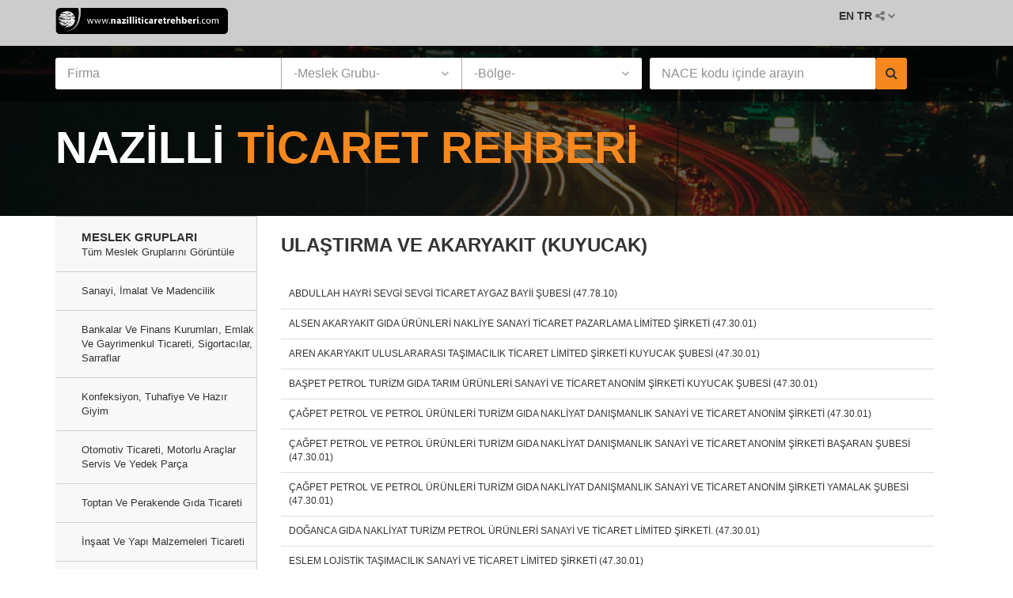

--- FILE ---
content_type: text/html
request_url: http://www.nazilliticaretrehberi.com/?id=flist&mids=8&map=KUYUCAK
body_size: 19386
content:

<!doctype html>
<html lang="en">
<head>
<meta charset="utf-8">
<meta http-equiv="Content-Language" content="TR">
<meta name="viewport" content="width=device-width, initial-scale=1.0">
<meta http-equiv="X-UA-Compatible" content="IE=edge">
<title>KUYUCAK-Ulaştırma ve AkaryakıtFirmaları - Nazilli Ticaret Rehberi</title>
<meta name="description" content="Nazilli Ticaret Odası KUYUCAK - Ulaştırma ve Akaryakıt firmaları. " />
<meta name="keywords" content="KUYUCAK firmaları, Ulaştırma ve Akaryakıt, nazilli, bozdoğan, karacasu, kuyucak, sultanhisar, yenipazar, firmalar, şirketler " />
<link href="http://www.nazilliticaretrehberi.com/img/logoyan.png" rel="image_src" />
<meta http-equiv="Pragma" content="no-cache" />
<meta http-equiv="Expires" content="-1" />
<meta http-equiv="Cache-Control" content="no-cache" />
<meta name="Revisit-After" content="1 days" />
<meta name="robots" content="ALL" />
<meta name="Rating" content="General" />
<meta name="Distribution" content="Global" />
<meta name="Copyright" content="©2015 "/>
<meta name="Author" content="Enet Bilişim Ltd. Şti. / 2K Tasarım Atölyesi - www.2k.web.tr" />
<meta name="robots" content="NOODP" />
<meta name="language" content="TR" />
<meta name="ICBM" content="37.9095, 28.3251" />
<meta name="geo.position" content="37.9095;28.3251" />
<meta name="geo.placename" content="Nazilli, AYDIN, TURKEY" />
<meta name="geo.region" content="TR" />
<meta name="zipcode" content="09800,09900" />

<!-- Stylesheets -->
<link rel="stylesheet" href="css/style.css">
<!--[if IE 9]>
    <script src="js/media.match.min.js"></script>
  <![endif]-->
<!-- Google tag (gtag.js) -->
<script async src="https://www.googletagmanager.com/gtag/js?id=G-T9TSD57V3J"></script>
<script>
  window.dataLayer = window.dataLayer || [];
  function gtag(){dataLayer.push(arguments);}
  gtag('js', new Date());

  gtag('config', 'G-T9TSD57V3J');
</script>
</head>

<body>
<div id="main-wrapper">
  <header id="header">
    <div class="header-top-bar">
      <div class="container"> 
        <!-- HEADER-LOGIN -->
        <div class="header-login"> <a href="/" title="Nazilli Ticaret Rehberi"><img src="img/logotop.png" height="33"></a> </div>
        <!-- END .HEADER-LOGIN --> 
        
        <!-- HEADER REGISTER --> 
        
        <!-- HEADER-LOG0 -->
        <div class="header-logo text-center"> &nbsp; </div>
        <!-- END HEADER LOGO --> 
        
        <!-- HEADER-SOCIAL -->
        <div class="header-social"> <a href="#"> <span><i class="fa fa-share-alt"></i></span> <i class="fa fa-chevron-down social-arrow"></i> </a>
          <ul class="list-inline">
            <li class="active"><a href="https://www.facebook.com/naztic" target="_blank"><i class="fa fa-facebook-square"></i></a></li>
          </ul>
             <div style="float:left;"><a href="/default_en.asp" >EN</a>&nbsp;</div>
          <div style="float:left;"><a href="/default.asp" >TR</a>&nbsp;</div>
        </div>
        <!-- END HEADER-SOCIAL --> 
        
        <!-- CALL TO ACTION --> 
        
      </div>
      <!-- END .CONTAINER --> 
    </div>
    <!-- END .HEADER-TOP-BAR --> 
    
    <!-- HEADER SEARCH SECTION -->
    <div class="header-search slider-home">
      <div class="header-search-bar">
        <form action="?" method="get">
          <div class="search-toggle">
            <div class="container"> 
              <!-- end #distance-range -->
              
              <p>Arama ile ilgili detaylar</p>
            </div>
          </div>
          <!-- END .search-toggle -->
          
          <div class="container">
            <input type="hidden" name="id" value="search">
            <div class="search-value">
              <div class="keywords">
                <input type="text"  placeholder="Firma" name="q">
              </div>
              <div class="select-location">
                <select class="" name="mids">
                  <option value="">-Meslek Grubu-</option>
                  
                  <option value="1">Sanayi, İmalat ve Madencilik</option>
                  
                  <option value="2">Bankalar ve Finans Kurumları, Emlak ve Gayrimenkul Ticareti, Sigortacılar, Sarraflar</option>
                  
                  <option value="3">Konfeksiyon, Tuhafiye ve Hazır Giyim</option>
                  
                  <option value="4">Otomotiv Ticareti, Motorlu Araçlar Servis ve Yedek Parça</option>
                  
                  <option value="5">Toptan ve Perakende Gıda Ticareti</option>
                  
                  <option value="6">İnşaat ve Yapı Malzemeleri Ticareti</option>
                  
                  <option value="7">Tarım, Ziraat ve Hayvancılık Ürünleri İmalat ve Ticareti</option>
                  
                  <option value="8">Ulaştırma ve Akaryakıt</option>
                  
                  <option value="9">Özel Eğitim Kurumları, Oteller ve Yurtlar, Özel Eğlence Yerleri</option>
                  
                  <option value="10">İnşaat Mühendisleri, Mimar ve Müteahhitler</option>
                  
                  <option value="11">Yaş Sebze, Meyve Ürünleri ve Bitkisel Yağların İmalat ve Ticareti</option>
                  
                  <option value="12">Elektrikli Ev Aletleri ve Dayanıklı Tüketim Malları Ticareti</option>
                  
                </select>
              </div>
              <div class="category-search">
                <select class="" name="map">
                  <option value="">-Bölge-</option>
                  
                  <option value="BOZDOĞAN">BOZDOĞAN</option>
                  
                  <option value="BUHARKENT">BUHARKENT</option>
                  
                  <option value="KARACASU">KARACASU</option>
                  
                  <option value="KUYUCAK">KUYUCAK</option>
                  
                  <option value="NAZİLLİ">NAZİLLİ</option>
                  
                  <option value="SULTANHİSAR">SULTANHİSAR</option>
                  
                  <option value="YENİPAZAR">YENİPAZAR</option>
                  
                </select>
              </div>
               <div class="keywords">
                <input type="text"  placeholder="NACE kodu içinde arayın" name="n">
              </div>
              <button class="search-btn" type="submit"><i class="fa fa-search"></i></button>
            </div>
          </div>
          <!-- END .CONTAINER -->
        </form>
      </div>
      <!-- END .header-search-bar -->
      
      
      <div class="page-heading" style="background: url(upload/8.jpg) center no-repeat; background-size:100%;"> <span></span> <!-- for dark-overlay on the bg -->
        
        <div class="container">
          <h1>NAZİLLİ <span>TİCARET REHBERİ</span></h1>
        </div>
        <!-- END .container--> 
      </div>
      
    </div>
    <!-- END .SEARCH and slide-section -->
    
    <div class="container"> 
      <!-- end .header-nav-bar --> 
    </div>
    <!-- end .container --> 
  </header>
  <!-- end #header -->
  
  <div id="page-content" class="home-slider-content">
    <div class="container">
      <div class="home-with-slide">
        <div class="row">
          <div class="col-md-9 col-md-push-3">
            <div class="page-content">
              <div class="product-details">
                <div class="tab-content">
                  
      <div class="page-content shortcodes">
       
        <h3>Ulaştırma ve Akaryakıt (KUYUCAK)</h3>
        <table class="table-hover">
          <thead>
       
          </thead>

          <tbody>
          
          
            <tr class="firmlist">
            
              <td><a href="?id=firm&mids=8&fid=30671">ABDULLAH HAYRİ SEVGİ SEVGİ TİCARET AYGAZ BAYİİ ŞUBESİ (47.78.10)</a></td>
           
          
            </tr>
            
          
            <tr class="firmlist">
            
              <td><a href="?id=firm&mids=8&fid=30709">ALSEN AKARYAKIT GIDA ÜRÜNLERİ NAKLİYE SANAYİ TİCARET PAZARLAMA LİMİTED ŞİRKETİ (47.30.01)</a></td>
           
          
            </tr>
            
          
            <tr class="firmlist">
            
              <td><a href="?id=firm&mids=8&fid=30753">AREN AKARYAKIT ULUSLARARASI TAŞIMACILIK TİCARET LİMİTED ŞİRKETİ KUYUCAK ŞUBESİ (47.30.01)</a></td>
           
          
            </tr>
            
          
            <tr class="firmlist">
            
              <td><a href="?id=firm&mids=8&fid=30661">BAŞPET PETROL TURİZM GIDA TARIM ÜRÜNLERİ SANAYİ VE TİCARET ANONİM ŞİRKETİ KUYUCAK ŞUBESİ (47.30.01)</a></td>
           
          
            </tr>
            
          
            <tr class="firmlist">
            
              <td><a href="?id=firm&mids=8&fid=30669">ÇAĞPET PETROL VE PETROL ÜRÜNLERİ TURİZM GIDA NAKLİYAT DANIŞMANLIK SANAYİ VE TİCARET ANONİM ŞİRKETİ (47.30.01)</a></td>
           
          
            </tr>
            
          
            <tr class="firmlist">
            
              <td><a href="?id=firm&mids=8&fid=30699">ÇAĞPET PETROL VE PETROL ÜRÜNLERİ TURİZM GIDA NAKLİYAT DANIŞMANLIK SANAYİ VE TİCARET ANONİM ŞİRKETİ BAŞARAN ŞUBESİ (47.30.01)</a></td>
           
          
            </tr>
            
          
            <tr class="firmlist">
            
              <td><a href="?id=firm&mids=8&fid=30672">ÇAĞPET PETROL VE PETROL ÜRÜNLERİ TURİZM GIDA NAKLİYAT DANIŞMANLIK SANAYİ VE TİCARET ANONİM ŞİRKETİ YAMALAK ŞUBESİ (47.30.01)</a></td>
           
          
            </tr>
            
          
            <tr class="firmlist">
            
              <td><a href="?id=firm&mids=8&fid=30579">DOĞANCA GIDA NAKLİYAT TURİZM PETROL ÜRÜNLERİ SANAYİ VE TİCARET LİMİTED ŞİRKETİ. (47.30.01)</a></td>
           
          
            </tr>
            
          
            <tr class="firmlist">
            
              <td><a href="?id=firm&mids=8&fid=30752">ESLEM LOJİSTİK TAŞIMACILIK SANAYİ VE TİCARET LİMİTED ŞİRKETİ (47.30.01)</a></td>
           
          
            </tr>
            
          
            <tr class="firmlist">
            
              <td><a href="?id=firm&mids=8&fid=30687">HAYRİYE TÜRKMEN TÜRKMEN HAFRİYAT VE NAKLİYAT (49.41.02)</a></td>
           
          
            </tr>
            
          
            <tr class="firmlist">
            
              <td><a href="?id=firm&mids=8&fid=30665">HİRA PETROLCÜLÜK ANONİM ŞİRKETİ AYDIN ŞUBESİ (47.30.01)</a></td>
           
          
            </tr>
            
          
            <tr class="firmlist">
            
              <td><a href="?id=firm&mids=8&fid=30551">İMAMOĞLU PETROL KERESTE VE GIDA MADDELERİ SANAYİ VE TİCARET LİMİTED ŞİRKETİ (47.30.01)</a></td>
           
          
            </tr>
            
          
            <tr class="firmlist">
            
              <td><a href="?id=firm&mids=8&fid=30683">MH TUNA PETROL TURİZM SANAYİ VE TİCARET LİMİTED ŞİRKETİ KUYUCAK ŞUBESİ (47.30.01)</a></td>
           
          
            </tr>
            
          
            <tr class="firmlist">
            
              <td><a href="?id=firm&mids=8&fid=30668">MUSA ÇELİK ÇELİK HAFRİYAT NAKLİYAT İNŞAAT (49.41.01)</a></td>
           
          
            </tr>
            
          
            <tr class="firmlist">
            
              <td><a href="?id=firm&mids=8&fid=30621">ÖN-ER PETROL TURİZM İNŞAAT GIDA SANAYİ VE TİCARET ANONİM ŞİRKETİ. (47.30.01)</a></td>
           
          
            </tr>
            
          
            <tr class="firmlist">
            
              <td><a href="?id=firm&mids=8&fid=30735">ÖZ EFE AKARYAKIT SANAYİ VE TİCARET LİMİTED ŞİRKETİ (47.30.01)</a></td>
           
          
            </tr>
            
          
            <tr class="firmlist">
            
              <td><a href="?id=firm&mids=8&fid=33469">SEÇER PETROL TİCARET LİMİTED ŞİRKETİ (47.30.01)</a></td>
           
          
            </tr>
            
          
            <tr class="firmlist">
            
              <td><a href="?id=firm&mids=8&fid=33514">SINIRLI SORUMLU 105 NOLU YAMALAK MİNİBÜSLERİ KARAYOLU YOLCU TAŞIMA KOOPERATİFİ (52.21.13)</a></td>
           
          
            </tr>
            
          
            <tr class="firmlist">
            
              <td><a href="?id=firm&mids=8&fid=30601">SINIRLI SORUMLU 105 NOLU YAMALAK MİNÜBÜSLERİ MOTORLU TAŞIYICILAR KOOPERATİFİ (52.21.13)</a></td>
           
          
            </tr>
            
          
            <tr class="firmlist">
            
              <td><a href="?id=firm&mids=8&fid=30608">SINIRLI SORUMLU 138 NOLU KURTULUŞ PERSONEL VE SERVİS KARAYOLU YOLCU TAŞIMA KOOPERATİFİ (52.21.13)</a></td>
           
          
            </tr>
            
          
            <tr class="firmlist">
            
              <td><a href="?id=firm&mids=8&fid=30622">SINIRLI SORUMLU 189 NOLU KAYRAN MOTORLU TAŞIYICILAR KOOPERATİFİ (49.31.06)</a></td>
           
          
            </tr>
            
          
            <tr class="firmlist">
            
              <td><a href="?id=firm&mids=8&fid=30565">SINIRLI SORUMLU 39 NOLU KUYUCAK MİNÜBÜSLERİ MOTORLU TAŞIYICILAR KOOPERATİFİ (52.21.13)</a></td>
           
          
            </tr>
            
          
            <tr class="firmlist">
            
              <td><a href="?id=firm&mids=8&fid=30573">SINIRLI SORUMLU 64 NOLU PAMUKÖREN MİNÜBÜSCÜLER VE SERVİSCİLER KARAYOLU YOLCU TAŞIMA KOOPERATİFİ (49.39.03)</a></td>
           
          
            </tr>
            
          
            <tr class="firmlist">
            
              <td><a href="?id=firm&mids=8&fid=30688">SINIRLI SORUMLU KUYUCAK SERVİS MİNİBÜSLERİ KARAYOLU YOLCU TAŞIMA KOOPERATİFİ (49.39.03)</a></td>
           
          
            </tr>
            
          
            <tr class="firmlist">
            
              <td><a href="?id=firm&mids=8&fid=30708">SOMA PETROLCÜLÜK SANAYİ VE TİCARET ANONİM ŞİRKETİ KUYUCAK ŞUBESİ (47.30.01)</a></td>
           
          
            </tr>
            
          
            <tr class="firmlist">
            
              <td><a href="?id=firm&mids=8&fid=30701">TİRE FERPET PETROL TİCARET LİMİTED ŞİRKETİ (47.30.01)</a></td>
           
          
            </tr>
            
          
            <tr class="firmlist">
            
              <td><a href="?id=firm&mids=8&fid=30604">YÖRE NAKLİYAT İNŞAAT OTOMOTİV TURİZM ORMAN ÜRÜNLERİ GIDA MADDELERİ PAZARLAMA SANAYİ VE TİCARET LİMİTED ŞİRKETİ. (49.42.01)</a></td>
           
          
            </tr>
            

          </tbody>
        </table>



      </div> <!-- end .page-content -->



                </div>
                <!-- end .tabe-content --> 
                
              </div>
              <!-- end .product-details --> 
            </div>
            <!-- end .page-content --> 
          </div>
          <div class="col-md-3 col-md-pull-9 category-toggle">
            <button><i class="fa fa-briefcase"></i></button>
            <div class="page-sidebar"> 
              
              <!-- Category accordion -->
              <div id="categories">
                <div class="accordion">
                  <ul >
                    <li > <a href="/" >MESLEK GRUPLARI <span>Tüm meslek gruplarını görüntüle</span> </a> </li>
                    
                    <li > <a href="?id=scat&mids=1" > <span>Sanayi, İmalat ve Madencilik</span> </a> </li>
                    
                    <li > <a href="?id=scat&mids=2" > <span>Bankalar ve Finans Kurumları, Emlak ve Gayrimenkul Ticareti, Sigortacılar, Sarraflar</span> </a> </li>
                    
                    <li > <a href="?id=scat&mids=3" > <span>Konfeksiyon, Tuhafiye ve Hazır Giyim</span> </a> </li>
                    
                    <li > <a href="?id=scat&mids=4" > <span>Otomotiv Ticareti, Motorlu Araçlar Servis ve Yedek Parça</span> </a> </li>
                    
                    <li > <a href="?id=scat&mids=5" > <span>Toptan ve Perakende Gıda Ticareti</span> </a> </li>
                    
                    <li > <a href="?id=scat&mids=6" > <span>İnşaat ve Yapı Malzemeleri Ticareti</span> </a> </li>
                    
                    <li > <a href="?id=scat&mids=7" > <span>Tarım, Ziraat ve Hayvancılık Ürünleri İmalat ve Ticareti</span> </a> </li>
                    
                    <li class="active"> <a href="?id=scat&mids=8" > <span>Ulaştırma ve Akaryakıt</span> </a> </li>
                    
                    <li > <a href="?id=scat&mids=9" > <span>Özel Eğitim Kurumları, Oteller ve Yurtlar, Özel Eğlence Yerleri</span> </a> </li>
                    
                    <li > <a href="?id=scat&mids=10" > <span>İnşaat Mühendisleri, Mimar ve Müteahhitler</span> </a> </li>
                    
                    <li > <a href="?id=scat&mids=11" > <span>Yaş Sebze, Meyve Ürünleri ve Bitkisel Yağların İmalat ve Ticareti</span> </a> </li>
                    
                    <li > <a href="?id=scat&mids=12" > <span>Elektrikli Ev Aletleri ve Dayanıklı Tüketim Malları Ticareti</span> </a> </li>
                    
                  </ul>
                </div>
                <!-- end .accordion --> 
                
              </div>
              <!-- end #categories --> 
              
            </div>
            <!-- end .page-sidebar --> 
          </div>
          <!-- end grid layout--> 
        </div>
        <!-- end .row --> 
      </div>
      <!-- end .home-with-slide --> 
    </div>
    <!-- end .container --> 
  </div>
  <!-- end #page-content -->
  
  <footer id="footer">
    <div class="copyright">
      <div class="container">
        <p>NAZİLLİ TİCARET ODASI HİZMETİDİR</p>
        <ul class="list-inline">
          <li> <img src="img/kalkinma-logo.png" class="donating" height="70"></li>
          <li> <img src="img/geka.png" class="donating" height="40"></li>
        </ul>
      </div>
      <!-- END .container --> 
    </div>
    <!-- end .copyright--> 
  </footer>
  <!-- end #footer --> 
  
</div>
<!-- end #main-wrapper --> 

<!-- Scripts --> 
<script src="http://ajax.googleapis.com/ajax/libs/jquery/2.1.1/jquery.min.js"></script> 
<script src="http://code.jquery.com/ui/1.11.1/jquery-ui.js"></script> 
<script src="js/jquery.ba-outside-events.min.js"></script> 
<script type="text/javascript" src="http://maps.google.com/maps/api/js?sensor=true"></script> 
<script type="text/javascript" src="js/gomap.js"></script> 
<script type="text/javascript" src="js/gmaps.js"></script> 
<script src="js/bootstrap.min.js"></script> 
<script src="js/owl.carousel.js"></script> 
<script src="js/scripts.js"></script>
</body>
</html>


--- FILE ---
content_type: text/css
request_url: http://www.nazilliticaretrehberi.com/css/style.css
body_size: 151684
content:
html {
	font-family: sans-serif;
	-ms-text-size-adjust: 100%;
	-webkit-text-size-adjust: 100%;
}
body {
	margin: 0;
}
article, aside, details, figcaption, figure, footer, header, hgroup, main, nav, section, summary {
	display: block;
}
audio, canvas, progress, video {
	display: inline-block;
	vertical-align: baseline;
}
audio:not([controls]) {
	display: none;
	height: 0;
}
[hidden], template {
 display: none;
}
a {
	background: transparent;
}
a:active, a:hover {
	outline: 0;
}
abbr[title] {
	border-bottom: 1px dotted;
}
b, strong {
	font-weight: bold;
}
dfn {
	font-style: italic;
}
h1 {
	font-size: 2em;
	margin: 0.67em 0;
}
mark {
	background: #ff0;
	color: #000;
}
small {
	font-size: 80%;
}
sub, sup {
	font-size: 75%;
	line-height: 0;
	position: relative;
	vertical-align: baseline;
}
sup {
	top: -0.5em;
}
sub {
	bottom: -0.25em;
}
img {
	border: 0;
}
svg:not(:root) {
	overflow: hidden;
}
figure {
	margin: 1em 40px;
}
hr {
	-moz-box-sizing: content-box;
	box-sizing: content-box;
	height: 0;
}
pre {
	overflow: auto;
}
code, kbd, pre, samp {
	font-family: monospace, monospace;
	font-size: 1em;
}
button, input, optgroup, select, textarea {
	color: inherit;
	font: inherit;
	margin: 0;
}
button {
	overflow: visible;
}
button, select {
	text-transform: none;
}
button, html input[type="button"], input[type="reset"], input[type="submit"] {
	-webkit-appearance: button;
	cursor: pointer;
}
button[disabled], html input[disabled] {
	cursor: default;
}
button::-moz-focus-inner, input::-moz-focus-inner {
 border: 0;
 padding: 0;
}
input {
	line-height: normal;
}
input[type="checkbox"], input[type="radio"] {
	box-sizing: border-box;
	padding: 0;
}
input[type="number"]::-webkit-inner-spin-button, input[type="number"]::-webkit-outer-spin-button {
 height: auto;
}
input[type="search"] {
	-webkit-appearance: textfield;
	-moz-box-sizing: content-box;
	-webkit-box-sizing: content-box;
	box-sizing: content-box;
}
input[type="search"]::-webkit-search-cancel-button, input[type="search"]::-webkit-search-decoration {
 -webkit-appearance: none;
}
fieldset {
	border: 1px solid #c0c0c0;
	margin: 0 2px;
	padding: 0.35em 0.625em 0.75em;
}
legend {
	border: 0;
	padding: 0;
}
textarea {
	overflow: auto;
}
optgroup {
	font-weight: bold;
}
table {
	border-collapse: collapse;
	border-spacing: 0;
}
td, th {
	padding: 0;
}
.container {
	margin-right: auto;
	margin-left: auto;
	padding-left: 15px;
	padding-right: 15px;
}
@media (min-width: 768px) {
.container {
	width: 750px;
}
}
@media (min-width: 992px) {
.container {
	width: 970px;
}
}
@media (min-width: 1200px) {
.container {
	width: 1170px;
}
}
.container-fluid {
	margin-right: auto;
	margin-left: auto;
	padding-left: 15px;
	padding-right: 15px;
}
.row {
	margin-left: -15px;
	margin-right: -15px;
}
.col-xs-1, .col-sm-1, .col-md-1, .col-lg-1, .col-xs-2, .col-sm-2, .col-md-2, .col-lg-2, .col-xs-3, .col-sm-3, .col-md-3, .col-lg-3, .col-xs-4, .col-sm-4, .col-md-4, .col-lg-4, .col-xs-5, .col-sm-5, .col-md-5, .col-lg-5, .col-xs-6, .col-sm-6, .col-md-6, .col-lg-6, .col-xs-7, .col-sm-7, .col-md-7, .col-lg-7, .col-xs-8, .col-sm-8, .col-md-8, .col-lg-8, .col-xs-9, .col-sm-9, .col-md-9, .col-lg-9, .col-xs-10, .col-sm-10, .col-md-10, .col-lg-10, .col-xs-11, .col-sm-11, .col-md-11, .col-lg-11, .col-xs-12, .col-sm-12, .col-md-12, .col-lg-12 {
	position: relative;
	min-height: 1px;
	padding-left: 15px;
	padding-right: 15px;
}
.col-xs-1, .col-xs-2, .col-xs-3, .col-xs-4, .col-xs-5, .col-xs-6, .col-xs-7, .col-xs-8, .col-xs-9, .col-xs-10, .col-xs-11, .col-xs-12 {
	float: left;
}
.col-xs-12 {
	width: 100%;
}
.col-xs-11 {
	width: 91.66666667%;
}
.col-xs-10 {
	width: 83.33333333%;
}
.col-xs-9 {
	width: 75%;
}
.col-xs-8 {
	width: 66.66666667%;
}
.col-xs-7 {
	width: 58.33333333%;
}
.col-xs-6 {
	width: 50%;
}
.col-xs-5 {
	width: 41.66666667%;
}
.col-xs-4 {
	width: 33.33333333%;
}
.col-xs-3 {
	width: 25%;
}
.col-xs-2 {
	width: 16.66666667%;
}
.col-xs-1 {
	width: 8.33333333%;
}
.col-xs-pull-12 {
	right: 100%;
}
.col-xs-pull-11 {
	right: 91.66666667%;
}
.col-xs-pull-10 {
	right: 83.33333333%;
}
.col-xs-pull-9 {
	right: 75%;
}
.col-xs-pull-8 {
	right: 66.66666667%;
}
.col-xs-pull-7 {
	right: 58.33333333%;
}
.col-xs-pull-6 {
	right: 50%;
}
.col-xs-pull-5 {
	right: 41.66666667%;
}
.col-xs-pull-4 {
	right: 33.33333333%;
}
.col-xs-pull-3 {
	right: 25%;
}
.col-xs-pull-2 {
	right: 16.66666667%;
}
.col-xs-pull-1 {
	right: 8.33333333%;
}
.col-xs-pull-0 {
	right: auto;
}
.col-xs-push-12 {
	left: 100%;
}
.col-xs-push-11 {
	left: 91.66666667%;
}
.col-xs-push-10 {
	left: 83.33333333%;
}
.col-xs-push-9 {
	left: 75%;
}
.col-xs-push-8 {
	left: 66.66666667%;
}
.col-xs-push-7 {
	left: 58.33333333%;
}
.col-xs-push-6 {
	left: 50%;
}
.col-xs-push-5 {
	left: 41.66666667%;
}
.col-xs-push-4 {
	left: 33.33333333%;
}
.col-xs-push-3 {
	left: 25%;
}
.col-xs-push-2 {
	left: 16.66666667%;
}
.col-xs-push-1 {
	left: 8.33333333%;
}
.col-xs-push-0 {
	left: auto;
}
.col-xs-offset-12 {
	margin-left: 100%;
}
.col-xs-offset-11 {
	margin-left: 91.66666667%;
}
.col-xs-offset-10 {
	margin-left: 83.33333333%;
}
.col-xs-offset-9 {
	margin-left: 75%;
}
.col-xs-offset-8 {
	margin-left: 66.66666667%;
}
.col-xs-offset-7 {
	margin-left: 58.33333333%;
}
.col-xs-offset-6 {
	margin-left: 50%;
}
.col-xs-offset-5 {
	margin-left: 41.66666667%;
}
.col-xs-offset-4 {
	margin-left: 33.33333333%;
}
.col-xs-offset-3 {
	margin-left: 25%;
}
.col-xs-offset-2 {
	margin-left: 16.66666667%;
}
.col-xs-offset-1 {
	margin-left: 8.33333333%;
}
.col-xs-offset-0 {
	margin-left: 0%;
}
@media (min-width: 768px) {
.col-sm-1, .col-sm-2, .col-sm-3, .col-sm-4, .col-sm-5, .col-sm-6, .col-sm-7, .col-sm-8, .col-sm-9, .col-sm-10, .col-sm-11, .col-sm-12 {
	float: left;
}
.col-sm-12 {
	width: 100%;
}
.col-sm-11 {
	width: 91.66666667%;
}
.col-sm-10 {
	width: 83.33333333%;
}
.col-sm-9 {
	width: 75%;
}
.col-sm-8 {
	width: 66.66666667%;
}
.col-sm-7 {
	width: 58.33333333%;
}
.col-sm-6 {
	width: 50%;
}
.col-sm-5 {
	width: 41.66666667%;
}
.col-sm-4 {
	width: 33.33333333%;
}
.col-sm-3 {
	width: 25%;
}
.col-sm-2 {
	width: 16.66666667%;
}
.col-sm-1 {
	width: 8.33333333%;
}
.col-sm-pull-12 {
	right: 100%;
}
.col-sm-pull-11 {
	right: 91.66666667%;
}
.col-sm-pull-10 {
	right: 83.33333333%;
}
.col-sm-pull-9 {
	right: 75%;
}
.col-sm-pull-8 {
	right: 66.66666667%;
}
.col-sm-pull-7 {
	right: 58.33333333%;
}
.col-sm-pull-6 {
	right: 50%;
}
.col-sm-pull-5 {
	right: 41.66666667%;
}
.col-sm-pull-4 {
	right: 33.33333333%;
}
.col-sm-pull-3 {
	right: 25%;
}
.col-sm-pull-2 {
	right: 16.66666667%;
}
.col-sm-pull-1 {
	right: 8.33333333%;
}
.col-sm-pull-0 {
	right: auto;
}
.col-sm-push-12 {
	left: 100%;
}
.col-sm-push-11 {
	left: 91.66666667%;
}
.col-sm-push-10 {
	left: 83.33333333%;
}
.col-sm-push-9 {
	left: 75%;
}
.col-sm-push-8 {
	left: 66.66666667%;
}
.col-sm-push-7 {
	left: 58.33333333%;
}
.col-sm-push-6 {
	left: 50%;
}
.col-sm-push-5 {
	left: 41.66666667%;
}
.col-sm-push-4 {
	left: 33.33333333%;
}
.col-sm-push-3 {
	left: 25%;
}
.col-sm-push-2 {
	left: 16.66666667%;
}
.col-sm-push-1 {
	left: 8.33333333%;
}
.col-sm-push-0 {
	left: auto;
}
.col-sm-offset-12 {
	margin-left: 100%;
}
.col-sm-offset-11 {
	margin-left: 91.66666667%;
}
.col-sm-offset-10 {
	margin-left: 83.33333333%;
}
.col-sm-offset-9 {
	margin-left: 75%;
}
.col-sm-offset-8 {
	margin-left: 66.66666667%;
}
.col-sm-offset-7 {
	margin-left: 58.33333333%;
}
.col-sm-offset-6 {
	margin-left: 50%;
}
.col-sm-offset-5 {
	margin-left: 41.66666667%;
}
.col-sm-offset-4 {
	margin-left: 33.33333333%;
}
.col-sm-offset-3 {
	margin-left: 25%;
}
.col-sm-offset-2 {
	margin-left: 16.66666667%;
}
.col-sm-offset-1 {
	margin-left: 8.33333333%;
}
.col-sm-offset-0 {
	margin-left: 0%;
}
}
@media (min-width: 992px) {
.col-md-1, .col-md-2, .col-md-3, .col-md-4, .col-md-5, .col-md-6, .col-md-7, .col-md-8, .col-md-9, .col-md-10, .col-md-11, .col-md-12 {
	float: left;
}
.col-md-12 {
	width: 100%;
}
.col-md-11 {
	width: 91.66666667%;
}
.col-md-10 {
	width: 83.33333333%;
}
.col-md-9 {
	width: 75%;
}
.col-md-8 {
	width: 66.66666667%;
}
.col-md-7 {
	width: 58.33333333%;
}
.col-md-6 {
	width: 50%;
}
.col-md-5 {
	width: 41.66666667%;
}
.col-md-4 {
	width: 33.33333333%;
}
.col-md-3 {
	width: 25%;
}
.col-md-2 {
	width: 16.66666667%;
}
.col-md-1 {
	width: 8.33333333%;
}
.col-md-pull-12 {
	right: 100%;
}
.col-md-pull-11 {
	right: 91.66666667%;
}
.col-md-pull-10 {
	right: 83.33333333%;
}
.col-md-pull-9 {
	right: 75%;
}
.col-md-pull-8 {
	right: 66.66666667%;
}
.col-md-pull-7 {
	right: 58.33333333%;
}
.col-md-pull-6 {
	right: 50%;
}
.col-md-pull-5 {
	right: 41.66666667%;
}
.col-md-pull-4 {
	right: 33.33333333%;
}
.col-md-pull-3 {
	right: 25%;
}
.col-md-pull-2 {
	right: 16.66666667%;
}
.col-md-pull-1 {
	right: 8.33333333%;
}
.col-md-pull-0 {
	right: auto;
}
.col-md-push-12 {
	left: 100%;
}
.col-md-push-11 {
	left: 91.66666667%;
}
.col-md-push-10 {
	left: 83.33333333%;
}
.col-md-push-9 {
	left: 75%;
}
.col-md-push-8 {
	left: 66.66666667%;
}
.col-md-push-7 {
	left: 58.33333333%;
}
.col-md-push-6 {
	left: 50%;
}
.col-md-push-5 {
	left: 41.66666667%;
}
.col-md-push-4 {
	left: 33.33333333%;
}
.col-md-push-3 {
	left: 25%;
}
.col-md-push-2 {
	left: 16.66666667%;
}
.col-md-push-1 {
	left: 8.33333333%;
}
.col-md-push-0 {
	left: auto;
}
.col-md-offset-12 {
	margin-left: 100%;
}
.col-md-offset-11 {
	margin-left: 91.66666667%;
}
.col-md-offset-10 {
	margin-left: 83.33333333%;
}
.col-md-offset-9 {
	margin-left: 75%;
}
.col-md-offset-8 {
	margin-left: 66.66666667%;
}
.col-md-offset-7 {
	margin-left: 58.33333333%;
}
.col-md-offset-6 {
	margin-left: 50%;
}
.col-md-offset-5 {
	margin-left: 41.66666667%;
}
.col-md-offset-4 {
	margin-left: 33.33333333%;
}
.col-md-offset-3 {
	margin-left: 25%;
}
.col-md-offset-2 {
	margin-left: 16.66666667%;
}
.col-md-offset-1 {
	margin-left: 8.33333333%;
}
.col-md-offset-0 {
	margin-left: 0%;
}
}
@media (min-width: 1200px) {
.col-lg-1, .col-lg-2, .col-lg-3, .col-lg-4, .col-lg-5, .col-lg-6, .col-lg-7, .col-lg-8, .col-lg-9, .col-lg-10, .col-lg-11, .col-lg-12 {
	float: left;
}
.col-lg-12 {
	width: 100%;
}
.col-lg-11 {
	width: 91.66666667%;
}
.col-lg-10 {
	width: 83.33333333%;
}
.col-lg-9 {
	width: 75%;
}
.col-lg-8 {
	width: 66.66666667%;
}
.col-lg-7 {
	width: 58.33333333%;
}
.col-lg-6 {
	width: 50%;
}
.col-lg-5 {
	width: 41.66666667%;
}
.col-lg-4 {
	width: 33.33333333%;
}
.col-lg-3 {
	width: 25%;
}
.col-lg-2 {
	width: 16.66666667%;
}
.col-lg-1 {
	width: 8.33333333%;
}
.col-lg-pull-12 {
	right: 100%;
}
.col-lg-pull-11 {
	right: 91.66666667%;
}
.col-lg-pull-10 {
	right: 83.33333333%;
}
.col-lg-pull-9 {
	right: 75%;
}
.col-lg-pull-8 {
	right: 66.66666667%;
}
.col-lg-pull-7 {
	right: 58.33333333%;
}
.col-lg-pull-6 {
	right: 50%;
}
.col-lg-pull-5 {
	right: 41.66666667%;
}
.col-lg-pull-4 {
	right: 33.33333333%;
}
.col-lg-pull-3 {
	right: 25%;
}
.col-lg-pull-2 {
	right: 16.66666667%;
}
.col-lg-pull-1 {
	right: 8.33333333%;
}
.col-lg-pull-0 {
	right: auto;
}
.col-lg-push-12 {
	left: 100%;
}
.col-lg-push-11 {
	left: 91.66666667%;
}
.col-lg-push-10 {
	left: 83.33333333%;
}
.col-lg-push-9 {
	left: 75%;
}
.col-lg-push-8 {
	left: 66.66666667%;
}
.col-lg-push-7 {
	left: 58.33333333%;
}
.col-lg-push-6 {
	left: 50%;
}
.col-lg-push-5 {
	left: 41.66666667%;
}
.col-lg-push-4 {
	left: 33.33333333%;
}
.col-lg-push-3 {
	left: 25%;
}
.col-lg-push-2 {
	left: 16.66666667%;
}
.col-lg-push-1 {
	left: 8.33333333%;
}
.col-lg-push-0 {
	left: auto;
}
.col-lg-offset-12 {
	margin-left: 100%;
}
.col-lg-offset-11 {
	margin-left: 91.66666667%;
}
.col-lg-offset-10 {
	margin-left: 83.33333333%;
}
.col-lg-offset-9 {
	margin-left: 75%;
}
.col-lg-offset-8 {
	margin-left: 66.66666667%;
}
.col-lg-offset-7 {
	margin-left: 58.33333333%;
}
.col-lg-offset-6 {
	margin-left: 50%;
}
.col-lg-offset-5 {
	margin-left: 41.66666667%;
}
.col-lg-offset-4 {
	margin-left: 33.33333333%;
}
.col-lg-offset-3 {
	margin-left: 25%;
}
.col-lg-offset-2 {
	margin-left: 16.66666667%;
}
.col-lg-offset-1 {
	margin-left: 8.33333333%;
}
.col-lg-offset-0 {
	margin-left: 0%;
}
}
.clearfix:before, .clearfix:after, .container:before, .container:after, .container-fluid:before, .container-fluid:after, .row:before, .row:after {
	content: " ";
	display: table;
}
.clearfix:after, .container:after, .container-fluid:after, .row:after {
	clear: both;
}
.center-block {
	display: block;
	margin-left: auto;
	margin-right: auto;
}
.pull-right {
	float: right !important;
}
.pull-left {
	float: left !important;
}
.hide {
	display: none !important;
}
.show {
	display: block !important;
}
.invisible {
	visibility: hidden;
}
.text-hide {
	font: 0/0 a;
	color: transparent;
	text-shadow: none;
	background-color: transparent;
	border: 0;
}
.hidden {
	display: none !important;
	visibility: hidden !important;
}
.affix {
	position: fixed;
}
@-ms-viewport {
 width: device-width;
}
.visible-xs, .visible-sm, .visible-md, .visible-lg {
	display: none !important;
}
.visible-xs-block, .visible-xs-inline, .visible-xs-inline-block, .visible-sm-block, .visible-sm-inline, .visible-sm-inline-block, .visible-md-block, .visible-md-inline, .visible-md-inline-block, .visible-lg-block, .visible-lg-inline, .visible-lg-inline-block {
	display: none !important;
}
@media (max-width: 767px) {
.visible-xs {
	display: block !important;
}
table.visible-xs {
	display: table;
}
tr.visible-xs {
	display: table-row !important;
}
th.visible-xs,  td.visible-xs {
	display: table-cell !important;
}
}
@media (max-width: 767px) {
.visible-xs-block {
	display: block !important;
}
}
@media (max-width: 767px) {
.visible-xs-inline {
	display: inline !important;
}
}
@media (max-width: 767px) {
.visible-xs-inline-block {
	display: inline-block !important;
}
}
@media (min-width: 768px) and (max-width: 991px) {
.visible-sm {
	display: block !important;
}
table.visible-sm {
	display: table;
}
tr.visible-sm {
	display: table-row !important;
}
th.visible-sm,  td.visible-sm {
	display: table-cell !important;
}
}
@media (min-width: 768px) and (max-width: 991px) {
.visible-sm-block {
	display: block !important;
}
}
@media (min-width: 768px) and (max-width: 991px) {
.visible-sm-inline {
	display: inline !important;
}
}
@media (min-width: 768px) and (max-width: 991px) {
.visible-sm-inline-block {
	display: inline-block !important;
}
}
@media (min-width: 992px) and (max-width: 1199px) {
.visible-md {
	display: block !important;
}
table.visible-md {
	display: table;
}
tr.visible-md {
	display: table-row !important;
}
th.visible-md,  td.visible-md {
	display: table-cell !important;
}
}
@media (min-width: 992px) and (max-width: 1199px) {
.visible-md-block {
	display: block !important;
}
}
@media (min-width: 992px) and (max-width: 1199px) {
.visible-md-inline {
	display: inline !important;
}
}
@media (min-width: 992px) and (max-width: 1199px) {
.visible-md-inline-block {
	display: inline-block !important;
}
}
@media (min-width: 1200px) {
.visible-lg {
	display: block !important;
}
table.visible-lg {
	display: table;
}
tr.visible-lg {
	display: table-row !important;
}
th.visible-lg,  td.visible-lg {
	display: table-cell !important;
}
}
@media (min-width: 1200px) {
.visible-lg-block {
	display: block !important;
}
}
@media (min-width: 1200px) {
.visible-lg-inline {
	display: inline !important;
}
}
@media (min-width: 1200px) {
.visible-lg-inline-block {
	display: inline-block !important;
}
}
@media (max-width: 767px) {
.hidden-xs {
	display: none !important;
}
}
@media (min-width: 768px) and (max-width: 991px) {
.hidden-sm {
	display: none !important;
}
}
@media (min-width: 992px) and (max-width: 1199px) {
.hidden-md {
	display: none !important;
}
}
@media (min-width: 1200px) {
.hidden-lg {
	display: none !important;
}
}
.visible-print {
	display: none !important;
}
@media print {
.visible-print {
	display: block !important;
}
table.visible-print {
	display: table;
}
tr.visible-print {
	display: table-row !important;
}
th.visible-print,  td.visible-print {
	display: table-cell !important;
}
}
.visible-print-block {
	display: none !important;
}
@media print {
.visible-print-block {
	display: block !important;
}
}
.visible-print-inline {
	display: none !important;
}
@media print {
.visible-print-inline {
	display: inline !important;
}
}
.visible-print-inline-block {
	display: none !important;
}
@media print {
.visible-print-inline-block {
	display: inline-block !important;
}
}
@media print {
.hidden-print {
	display: none !important;
}
}
/* Font Awesome */
/* ====================================================== */
/* FONT PATH
 * -------------------------- */
@font-face {
	font-family: 'FontAwesome';
	src: url('../fonts/fontawesome-webfont78ce.eot?v=4.2.0');
	src: url('../fonts/fontawesome-webfontd41d.eot?#iefix&v=4.2.0') format('embedded-opentype'), url('../fonts/fontawesome-webfont78ce.woff?v=4.2.0') format('woff'), url('../fonts/fontawesome-webfont78ce.ttf?v=4.2.0') format('truetype'), url('../fonts/fontawesome-webfont78ce.svg?v=4.2.0#fontawesomeregular') format('svg');
	font-weight: normal;
	font-style: normal;
}
.fa {
	display: inline-block;
	font: normal normal normal 14px/1 FontAwesome;
	font-size: inherit;
	text-rendering: auto;
	-webkit-font-smoothing: antialiased;
	-moz-osx-font-smoothing: grayscale;
}
/* Font Awesome uses the Unicode Private Use Area (PUA) to ensure screen
   readers do not read off random characters that represent icons */
.fa-glass:before {
	content: "\f000";
}
.fa-music:before {
	content: "\f001";
}
.fa-search:before {
	content: "\f002";
}
.fa-envelope-o:before {
	content: "\f003";
}
.fa-heart:before {
	content: "\f004";
}
.fa-star:before {
	content: "\f005";
}
.fa-star-o:before {
	content: "\f006";
}
.fa-user:before {
	content: "\f007";
}
.fa-film:before {
	content: "\f008";
}
.fa-th-large:before {
	content: "\f009";
}
.fa-th:before {
	content: "\f00a";
}
.fa-th-list:before {
	content: "\f00b";
}
.fa-check:before {
	content: "\f00c";
}
.fa-remove:before, .fa-close:before, .fa-times:before {
	content: "\f00d";
}
.fa-search-plus:before {
	content: "\f00e";
}
.fa-search-minus:before {
	content: "\f010";
}
.fa-power-off:before {
	content: "\f011";
}
.fa-signal:before {
	content: "\f012";
}
.fa-gear:before, .fa-cog:before {
	content: "\f013";
}
.fa-trash-o:before {
	content: "\f014";
}
.fa-home:before {
	content: "\f015";
}
.fa-file-o:before {
	content: "\f016";
}
.fa-clock-o:before {
	content: "\f017";
}
.fa-road:before {
	content: "\f018";
}
.fa-download:before {
	content: "\f019";
}
.fa-arrow-circle-o-down:before {
	content: "\f01a";
}
.fa-arrow-circle-o-up:before {
	content: "\f01b";
}
.fa-inbox:before {
	content: "\f01c";
}
.fa-play-circle-o:before {
	content: "\f01d";
}
.fa-rotate-right:before, .fa-repeat:before {
	content: "\f01e";
}
.fa-refresh:before {
	content: "\f021";
}
.fa-list-alt:before {
	content: "\f022";
}
.fa-lock:before {
	content: "\f023";
}
.fa-flag:before {
	content: "\f024";
}
.fa-headphones:before {
	content: "\f025";
}
.fa-volume-off:before {
	content: "\f026";
}
.fa-volume-down:before {
	content: "\f027";
}
.fa-volume-up:before {
	content: "\f028";
}
.fa-qrcode:before {
	content: "\f029";
}
.fa-barcode:before {
	content: "\f02a";
}
.fa-tag:before {
	content: "\f02b";
}
.fa-tags:before {
	content: "\f02c";
}
.fa-book:before {
	content: "\f02d";
}
.fa-bookmark:before {
	content: "\f02e";
}
.fa-print:before {
	content: "\f02f";
}
.fa-camera:before {
	content: "\f030";
}
.fa-font:before {
	content: "\f031";
}
.fa-bold:before {
	content: "\f032";
}
.fa-italic:before {
	content: "\f033";
}
.fa-text-height:before {
	content: "\f034";
}
.fa-text-width:before {
	content: "\f035";
}
.fa-align-left:before {
	content: "\f036";
}
.fa-align-center:before {
	content: "\f037";
}
.fa-align-right:before {
	content: "\f038";
}
.fa-align-justify:before {
	content: "\f039";
}
.fa-list:before {
	content: "\f03a";
}
.fa-dedent:before, .fa-outdent:before {
	content: "\f03b";
}
.fa-indent:before {
	content: "\f03c";
}
.fa-video-camera:before {
	content: "\f03d";
}
.fa-photo:before, .fa-image:before, .fa-picture-o:before {
	content: "\f03e";
}
.fa-pencil:before {
	content: "\f040";
}
.fa-map-marker:before {
	content: "\f041";
}
.fa-adjust:before {
	content: "\f042";
}
.fa-tint:before {
	content: "\f043";
}
.fa-edit:before, .fa-pencil-square-o:before {
	content: "\f044";
}
.fa-share-square-o:before {
	content: "\f045";
}
.fa-check-square-o:before {
	content: "\f046";
}
.fa-arrows:before {
	content: "\f047";
}
.fa-step-backward:before {
	content: "\f048";
}
.fa-fast-backward:before {
	content: "\f049";
}
.fa-backward:before {
	content: "\f04a";
}
.fa-play:before {
	content: "\f04b";
}
.fa-pause:before {
	content: "\f04c";
}
.fa-stop:before {
	content: "\f04d";
}
.fa-forward:before {
	content: "\f04e";
}
.fa-fast-forward:before {
	content: "\f050";
}
.fa-step-forward:before {
	content: "\f051";
}
.fa-eject:before {
	content: "\f052";
}
.fa-chevron-left:before {
	content: "\f053";
}
.fa-chevron-right:before {
	content: "\f054";
}
.fa-plus-circle:before {
	content: "\f055";
}
.fa-minus-circle:before {
	content: "\f056";
}
.fa-times-circle:before {
	content: "\f057";
}
.fa-check-circle:before {
	content: "\f058";
}
.fa-question-circle:before {
	content: "\f059";
}
.fa-info-circle:before {
	content: "\f05a";
}
.fa-crosshairs:before {
	content: "\f05b";
}
.fa-times-circle-o:before {
	content: "\f05c";
}
.fa-check-circle-o:before {
	content: "\f05d";
}
.fa-ban:before {
	content: "\f05e";
}
.fa-arrow-left:before {
	content: "\f060";
}
.fa-arrow-right:before {
	content: "\f061";
}
.fa-arrow-up:before {
	content: "\f062";
}
.fa-arrow-down:before {
	content: "\f063";
}
.fa-mail-forward:before, .fa-share:before {
	content: "\f064";
}
.fa-expand:before {
	content: "\f065";
}
.fa-compress:before {
	content: "\f066";
}
.fa-plus:before {
	content: "\f067";
}
.fa-minus:before {
	content: "\f068";
}
.fa-asterisk:before {
	content: "\f069";
}
.fa-exclamation-circle:before {
	content: "\f06a";
}
.fa-gift:before {
	content: "\f06b";
}
.fa-leaf:before {
	content: "\f06c";
}
.fa-fire:before {
	content: "\f06d";
}
.fa-eye:before {
	content: "\f06e";
}
.fa-eye-slash:before {
	content: "\f070";
}
.fa-warning:before, .fa-exclamation-triangle:before {
	content: "\f071";
}
.fa-plane:before {
	content: "\f072";
}
.fa-calendar:before {
	content: "\f073";
}
.fa-random:before {
	content: "\f074";
}
.fa-comment:before {
	content: "\f075";
}
.fa-magnet:before {
	content: "\f076";
}
.fa-chevron-up:before {
	content: "\f077";
}
.fa-chevron-down:before {
	content: "\f078";
}
.fa-retweet:before {
	content: "\f079";
}
.fa-shopping-cart:before {
	content: "\f07a";
}
.fa-folder:before {
	content: "\f07b";
}
.fa-folder-open:before {
	content: "\f07c";
}
.fa-arrows-v:before {
	content: "\f07d";
}
.fa-arrows-h:before {
	content: "\f07e";
}
.fa-bar-chart-o:before, .fa-bar-chart:before {
	content: "\f080";
}
.fa-twitter-square:before {
	content: "\f081";
}
.fa-facebook-square:before {
	content: "\f082";
}
.fa-camera-retro:before {
	content: "\f083";
}
.fa-key:before {
	content: "\f084";
}
.fa-gears:before, .fa-cogs:before {
	content: "\f085";
}
.fa-comments:before {
	content: "\f086";
}
.fa-thumbs-o-up:before {
	content: "\f087";
}
.fa-thumbs-o-down:before {
	content: "\f088";
}
.fa-star-half:before {
	content: "\f089";
}
.fa-heart-o:before {
	content: "\f08a";
}
.fa-sign-out:before {
	content: "\f08b";
}
.fa-linkedin-square:before {
	content: "\f08c";
}
.fa-thumb-tack:before {
	content: "\f08d";
}
.fa-external-link:before {
	content: "\f08e";
}
.fa-sign-in:before {
	content: "\f090";
}
.fa-trophy:before {
	content: "\f091";
}
.fa-github-square:before {
	content: "\f092";
}
.fa-upload:before {
	content: "\f093";
}
.fa-lemon-o:before {
	content: "\f094";
}
.fa-phone:before {
	content: "\f095";
}
.fa-square-o:before {
	content: "\f096";
}
.fa-bookmark-o:before {
	content: "\f097";
}
.fa-phone-square:before {
	content: "\f098";
}
.fa-twitter:before {
	content: "\f099";
}
.fa-facebook:before {
	content: "\f09a";
}
.fa-github:before {
	content: "\f09b";
}
.fa-unlock:before {
	content: "\f09c";
}
.fa-credit-card:before {
	content: "\f09d";
}
.fa-rss:before {
	content: "\f09e";
}
.fa-hdd-o:before {
	content: "\f0a0";
}
.fa-bullhorn:before {
	content: "\f0a1";
}
.fa-bell:before {
	content: "\f0f3";
}
.fa-certificate:before {
	content: "\f0a3";
}
.fa-hand-o-right:before {
	content: "\f0a4";
}
.fa-hand-o-left:before {
	content: "\f0a5";
}
.fa-hand-o-up:before {
	content: "\f0a6";
}
.fa-hand-o-down:before {
	content: "\f0a7";
}
.fa-arrow-circle-left:before {
	content: "\f0a8";
}
.fa-arrow-circle-right:before {
	content: "\f0a9";
}
.fa-arrow-circle-up:before {
	content: "\f0aa";
}
.fa-arrow-circle-down:before {
	content: "\f0ab";
}
.fa-globe:before {
	content: "\f0ac";
}
.fa-wrench:before {
	content: "\f0ad";
}
.fa-tasks:before {
	content: "\f0ae";
}
.fa-filter:before {
	content: "\f0b0";
}
.fa-briefcase:before {
	content: "\f0b1";
}
.fa-arrows-alt:before {
	content: "\f0b2";
}
.fa-group:before, .fa-users:before {
	content: "\f0c0";
}
.fa-chain:before, .fa-link:before {
	content: "\f0c1";
}
.fa-cloud:before {
	content: "\f0c2";
}
.fa-flask:before {
	content: "\f0c3";
}
.fa-cut:before, .fa-scissors:before {
	content: "\f0c4";
}
.fa-copy:before, .fa-files-o:before {
	content: "\f0c5";
}
.fa-paperclip:before {
	content: "\f0c6";
}
.fa-save:before, .fa-floppy-o:before {
	content: "\f0c7";
}
.fa-square:before {
	content: "\f0c8";
}
.fa-navicon:before, .fa-reorder:before, .fa-bars:before {
	content: "\f0c9";
}
.fa-list-ul:before {
	content: "\f0ca";
}
.fa-list-ol:before {
	content: "\f0cb";
}
.fa-strikethrough:before {
	content: "\f0cc";
}
.fa-underline:before {
	content: "\f0cd";
}
.fa-table:before {
	content: "\f0ce";
}
.fa-magic:before {
	content: "\f0d0";
}
.fa-truck:before {
	content: "\f0d1";
}
.fa-pinterest:before {
	content: "\f0d2";
}
.fa-pinterest-square:before {
	content: "\f0d3";
}
.fa-google-plus-square:before {
	content: "\f0d4";
}
.fa-google-plus:before {
	content: "\f0d5";
}
.fa-money:before {
	content: "\f0d6";
}
.fa-caret-down:before {
	content: "\f0d7";
}
.fa-caret-up:before {
	content: "\f0d8";
}
.fa-caret-left:before {
	content: "\f0d9";
}
.fa-caret-right:before {
	content: "\f0da";
}
.fa-columns:before {
	content: "\f0db";
}
.fa-unsorted:before, .fa-sort:before {
	content: "\f0dc";
}
.fa-sort-down:before, .fa-sort-desc:before {
	content: "\f0dd";
}
.fa-sort-up:before, .fa-sort-asc:before {
	content: "\f0de";
}
.fa-envelope:before {
	content: "\f0e0";
}
.fa-linkedin:before {
	content: "\f0e1";
}
.fa-rotate-left:before, .fa-undo:before {
	content: "\f0e2";
}
.fa-legal:before, .fa-gavel:before {
	content: "\f0e3";
}
.fa-dashboard:before, .fa-tachometer:before {
	content: "\f0e4";
}
.fa-comment-o:before {
	content: "\f0e5";
}
.fa-comments-o:before {
	content: "\f0e6";
}
.fa-flash:before, .fa-bolt:before {
	content: "\f0e7";
}
.fa-sitemap:before {
	content: "\f0e8";
}
.fa-umbrella:before {
	content: "\f0e9";
}
.fa-paste:before, .fa-clipboard:before {
	content: "\f0ea";
}
.fa-lightbulb-o:before {
	content: "\f0eb";
}
.fa-exchange:before {
	content: "\f0ec";
}
.fa-cloud-download:before {
	content: "\f0ed";
}
.fa-cloud-upload:before {
	content: "\f0ee";
}
.fa-user-md:before {
	content: "\f0f0";
}
.fa-stethoscope:before {
	content: "\f0f1";
}
.fa-suitcase:before {
	content: "\f0f2";
}
.fa-bell-o:before {
	content: "\f0a2";
}
.fa-coffee:before {
	content: "\f0f4";
}
.fa-cutlery:before {
	content: "\f0f5";
}
.fa-file-text-o:before {
	content: "\f0f6";
}
.fa-building-o:before {
	content: "\f0f7";
}
.fa-hospital-o:before {
	content: "\f0f8";
}
.fa-ambulance:before {
	content: "\f0f9";
}
.fa-medkit:before {
	content: "\f0fa";
}
.fa-fighter-jet:before {
	content: "\f0fb";
}
.fa-beer:before {
	content: "\f0fc";
}
.fa-h-square:before {
	content: "\f0fd";
}
.fa-plus-square:before {
	content: "\f0fe";
}
.fa-angle-double-left:before {
	content: "\f100";
}
.fa-angle-double-right:before {
	content: "\f101";
}
.fa-angle-double-up:before {
	content: "\f102";
}
.fa-angle-double-down:before {
	content: "\f103";
}
.fa-angle-left:before {
	content: "\f104";
}
.fa-angle-right:before {
	content: "\f105";
}
.fa-angle-up:before {
	content: "\f106";
}
.fa-angle-down:before {
	content: "\f107";
}
.fa-desktop:before {
	content: "\f108";
}
.fa-laptop:before {
	content: "\f109";
}
.fa-tablet:before {
	content: "\f10a";
}
.fa-mobile-phone:before, .fa-mobile:before {
	content: "\f10b";
}
.fa-circle-o:before {
	content: "\f10c";
}
.fa-quote-left:before {
	content: "\f10d";
}
.fa-quote-right:before {
	content: "\f10e";
}
.fa-spinner:before {
	content: "\f110";
}
.fa-circle:before {
	content: "\f111";
}
.fa-mail-reply:before, .fa-reply:before {
	content: "\f112";
}
.fa-github-alt:before {
	content: "\f113";
}
.fa-folder-o:before {
	content: "\f114";
}
.fa-folder-open-o:before {
	content: "\f115";
}
.fa-smile-o:before {
	content: "\f118";
}
.fa-frown-o:before {
	content: "\f119";
}
.fa-meh-o:before {
	content: "\f11a";
}
.fa-gamepad:before {
	content: "\f11b";
}
.fa-keyboard-o:before {
	content: "\f11c";
}
.fa-flag-o:before {
	content: "\f11d";
}
.fa-flag-checkered:before {
	content: "\f11e";
}
.fa-terminal:before {
	content: "\f120";
}
.fa-code:before {
	content: "\f121";
}
.fa-mail-reply-all:before, .fa-reply-all:before {
	content: "\f122";
}
.fa-star-half-empty:before, .fa-star-half-full:before, .fa-star-half-o:before {
	content: "\f123";
}
.fa-location-arrow:before {
	content: "\f124";
}
.fa-crop:before {
	content: "\f125";
}
.fa-code-fork:before {
	content: "\f126";
}
.fa-unlink:before, .fa-chain-broken:before {
	content: "\f127";
}
.fa-question:before {
	content: "\f128";
}
.fa-info:before {
	content: "\f129";
}
.fa-exclamation:before {
	content: "\f12a";
}
.fa-superscript:before {
	content: "\f12b";
}
.fa-subscript:before {
	content: "\f12c";
}
.fa-eraser:before {
	content: "\f12d";
}
.fa-puzzle-piece:before {
	content: "\f12e";
}
.fa-microphone:before {
	content: "\f130";
}
.fa-microphone-slash:before {
	content: "\f131";
}
.fa-shield:before {
	content: "\f132";
}
.fa-calendar-o:before {
	content: "\f133";
}
.fa-fire-extinguisher:before {
	content: "\f134";
}
.fa-rocket:before {
	content: "\f135";
}
.fa-maxcdn:before {
	content: "\f136";
}
.fa-chevron-circle-left:before {
	content: "\f137";
}
.fa-chevron-circle-right:before {
	content: "\f138";
}
.fa-chevron-circle-up:before {
	content: "\f139";
}
.fa-chevron-circle-down:before {
	content: "\f13a";
}
.fa-html5:before {
	content: "\f13b";
}
.fa-css3:before {
	content: "\f13c";
}
.fa-anchor:before {
	content: "\f13d";
}
.fa-unlock-alt:before {
	content: "\f13e";
}
.fa-bullseye:before {
	content: "\f140";
}
.fa-ellipsis-h:before {
	content: "\f141";
}
.fa-ellipsis-v:before {
	content: "\f142";
}
.fa-rss-square:before {
	content: "\f143";
}
.fa-play-circle:before {
	content: "\f144";
}
.fa-ticket:before {
	content: "\f145";
}
.fa-minus-square:before {
	content: "\f146";
}
.fa-minus-square-o:before {
	content: "\f147";
}
.fa-level-up:before {
	content: "\f148";
}
.fa-level-down:before {
	content: "\f149";
}
.fa-check-square:before {
	content: "\f14a";
}
.fa-pencil-square:before {
	content: "\f14b";
}
.fa-external-link-square:before {
	content: "\f14c";
}
.fa-share-square:before {
	content: "\f14d";
}
.fa-compass:before {
	content: "\f14e";
}
.fa-toggle-down:before, .fa-caret-square-o-down:before {
	content: "\f150";
}
.fa-toggle-up:before, .fa-caret-square-o-up:before {
	content: "\f151";
}
.fa-toggle-right:before, .fa-caret-square-o-right:before {
	content: "\f152";
}
.fa-euro:before, .fa-eur:before {
	content: "\f153";
}
.fa-gbp:before {
	content: "\f154";
}
.fa-dollar:before, .fa-usd:before {
	content: "\f155";
}
.fa-rupee:before, .fa-inr:before {
	content: "\f156";
}
.fa-cny:before, .fa-rmb:before, .fa-yen:before, .fa-jpy:before {
	content: "\f157";
}
.fa-ruble:before, .fa-rouble:before, .fa-rub:before {
	content: "\f158";
}
.fa-won:before, .fa-krw:before {
	content: "\f159";
}
.fa-bitcoin:before, .fa-btc:before {
	content: "\f15a";
}
.fa-file:before {
	content: "\f15b";
}
.fa-file-text:before {
	content: "\f15c";
}
.fa-sort-alpha-asc:before {
	content: "\f15d";
}
.fa-sort-alpha-desc:before {
	content: "\f15e";
}
.fa-sort-amount-asc:before {
	content: "\f160";
}
.fa-sort-amount-desc:before {
	content: "\f161";
}
.fa-sort-numeric-asc:before {
	content: "\f162";
}
.fa-sort-numeric-desc:before {
	content: "\f163";
}
.fa-thumbs-up:before {
	content: "\f164";
}
.fa-thumbs-down:before {
	content: "\f165";
}
.fa-youtube-square:before {
	content: "\f166";
}
.fa-youtube:before {
	content: "\f167";
}
.fa-xing:before {
	content: "\f168";
}
.fa-xing-square:before {
	content: "\f169";
}
.fa-youtube-play:before {
	content: "\f16a";
}
.fa-dropbox:before {
	content: "\f16b";
}
.fa-stack-overflow:before {
	content: "\f16c";
}
.fa-instagram:before {
	content: "\f16d";
}
.fa-flickr:before {
	content: "\f16e";
}
.fa-adn:before {
	content: "\f170";
}
.fa-bitbucket:before {
	content: "\f171";
}
.fa-bitbucket-square:before {
	content: "\f172";
}
.fa-tumblr:before {
	content: "\f173";
}
.fa-tumblr-square:before {
	content: "\f174";
}
.fa-long-arrow-down:before {
	content: "\f175";
}
.fa-long-arrow-up:before {
	content: "\f176";
}
.fa-long-arrow-left:before {
	content: "\f177";
}
.fa-long-arrow-right:before {
	content: "\f178";
}
.fa-apple:before {
	content: "\f179";
}
.fa-windows:before {
	content: "\f17a";
}
.fa-android:before {
	content: "\f17b";
}
.fa-linux:before {
	content: "\f17c";
}
.fa-dribbble:before {
	content: "\f17d";
}
.fa-skype:before {
	content: "\f17e";
}
.fa-foursquare:before {
	content: "\f180";
}
.fa-trello:before {
	content: "\f181";
}
.fa-female:before {
	content: "\f182";
}
.fa-male:before {
	content: "\f183";
}
.fa-gittip:before {
	content: "\f184";
}
.fa-sun-o:before {
	content: "\f185";
}
.fa-moon-o:before {
	content: "\f186";
}
.fa-archive:before {
	content: "\f187";
}
.fa-bug:before {
	content: "\f188";
}
.fa-vk:before {
	content: "\f189";
}
.fa-weibo:before {
	content: "\f18a";
}
.fa-renren:before {
	content: "\f18b";
}
.fa-pagelines:before {
	content: "\f18c";
}
.fa-stack-exchange:before {
	content: "\f18d";
}
.fa-arrow-circle-o-right:before {
	content: "\f18e";
}
.fa-arrow-circle-o-left:before {
	content: "\f190";
}
.fa-toggle-left:before, .fa-caret-square-o-left:before {
	content: "\f191";
}
.fa-dot-circle-o:before {
	content: "\f192";
}
.fa-wheelchair:before {
	content: "\f193";
}
.fa-vimeo-square:before {
	content: "\f194";
}
.fa-turkish-lira:before, .fa-try:before {
	content: "\f195";
}
.fa-plus-square-o:before {
	content: "\f196";
}
.fa-space-shuttle:before {
	content: "\f197";
}
.fa-slack:before {
	content: "\f198";
}
.fa-envelope-square:before {
	content: "\f199";
}
.fa-wordpress:before {
	content: "\f19a";
}
.fa-openid:before {
	content: "\f19b";
}
.fa-institution:before, .fa-bank:before, .fa-university:before {
	content: "\f19c";
}
.fa-mortar-board:before, .fa-graduation-cap:before {
	content: "\f19d";
}
.fa-yahoo:before {
	content: "\f19e";
}
.fa-google:before {
	content: "\f1a0";
}
.fa-reddit:before {
	content: "\f1a1";
}
.fa-reddit-square:before {
	content: "\f1a2";
}
.fa-stumbleupon-circle:before {
	content: "\f1a3";
}
.fa-stumbleupon:before {
	content: "\f1a4";
}
.fa-delicious:before {
	content: "\f1a5";
}
.fa-digg:before {
	content: "\f1a6";
}
.fa-pied-piper:before {
	content: "\f1a7";
}
.fa-pied-piper-alt:before {
	content: "\f1a8";
}
.fa-drupal:before {
	content: "\f1a9";
}
.fa-joomla:before {
	content: "\f1aa";
}
.fa-language:before {
	content: "\f1ab";
}
.fa-fax:before {
	content: "\f1ac";
}
.fa-building:before {
	content: "\f1ad";
}
.fa-child:before {
	content: "\f1ae";
}
.fa-paw:before {
	content: "\f1b0";
}
.fa-spoon:before {
	content: "\f1b1";
}
.fa-cube:before {
	content: "\f1b2";
}
.fa-cubes:before {
	content: "\f1b3";
}
.fa-behance:before {
	content: "\f1b4";
}
.fa-behance-square:before {
	content: "\f1b5";
}
.fa-steam:before {
	content: "\f1b6";
}
.fa-steam-square:before {
	content: "\f1b7";
}
.fa-recycle:before {
	content: "\f1b8";
}
.fa-automobile:before, .fa-car:before {
	content: "\f1b9";
}
.fa-cab:before, .fa-taxi:before {
	content: "\f1ba";
}
.fa-tree:before {
	content: "\f1bb";
}
.fa-spotify:before {
	content: "\f1bc";
}
.fa-deviantart:before {
	content: "\f1bd";
}
.fa-soundcloud:before {
	content: "\f1be";
}
.fa-database:before {
	content: "\f1c0";
}
.fa-file-pdf-o:before {
	content: "\f1c1";
}
.fa-file-word-o:before {
	content: "\f1c2";
}
.fa-file-excel-o:before {
	content: "\f1c3";
}
.fa-file-powerpoint-o:before {
	content: "\f1c4";
}
.fa-file-photo-o:before, .fa-file-picture-o:before, .fa-file-image-o:before {
	content: "\f1c5";
}
.fa-file-zip-o:before, .fa-file-archive-o:before {
	content: "\f1c6";
}
.fa-file-sound-o:before, .fa-file-audio-o:before {
	content: "\f1c7";
}
.fa-file-movie-o:before, .fa-file-video-o:before {
	content: "\f1c8";
}
.fa-file-code-o:before {
	content: "\f1c9";
}
.fa-vine:before {
	content: "\f1ca";
}
.fa-codepen:before {
	content: "\f1cb";
}
.fa-jsfiddle:before {
	content: "\f1cc";
}
.fa-life-bouy:before, .fa-life-buoy:before, .fa-life-saver:before, .fa-support:before, .fa-life-ring:before {
	content: "\f1cd";
}
.fa-circle-o-notch:before {
	content: "\f1ce";
}
.fa-ra:before, .fa-rebel:before {
	content: "\f1d0";
}
.fa-ge:before, .fa-empire:before {
	content: "\f1d1";
}
.fa-git-square:before {
	content: "\f1d2";
}
.fa-git:before {
	content: "\f1d3";
}
.fa-hacker-news:before {
	content: "\f1d4";
}
.fa-tencent-weibo:before {
	content: "\f1d5";
}
.fa-qq:before {
	content: "\f1d6";
}
.fa-wechat:before, .fa-weixin:before {
	content: "\f1d7";
}
.fa-send:before, .fa-paper-plane:before {
	content: "\f1d8";
}
.fa-send-o:before, .fa-paper-plane-o:before {
	content: "\f1d9";
}
.fa-history:before {
	content: "\f1da";
}
.fa-circle-thin:before {
	content: "\f1db";
}
.fa-header:before {
	content: "\f1dc";
}
.fa-paragraph:before {
	content: "\f1dd";
}
.fa-sliders:before {
	content: "\f1de";
}
.fa-share-alt:before {
	content: "\f1e0";
}
.fa-share-alt-square:before {
	content: "\f1e1";
}
.fa-bomb:before {
	content: "\f1e2";
}
.fa-soccer-ball-o:before, .fa-futbol-o:before {
	content: "\f1e3";
}
.fa-tty:before {
	content: "\f1e4";
}
.fa-binoculars:before {
	content: "\f1e5";
}
.fa-plug:before {
	content: "\f1e6";
}
.fa-slideshare:before {
	content: "\f1e7";
}
.fa-twitch:before {
	content: "\f1e8";
}
.fa-yelp:before {
	content: "\f1e9";
}
.fa-newspaper-o:before {
	content: "\f1ea";
}
.fa-wifi:before {
	content: "\f1eb";
}
.fa-calculator:before {
	content: "\f1ec";
}
.fa-paypal:before {
	content: "\f1ed";
}
.fa-google-wallet:before {
	content: "\f1ee";
}
.fa-cc-visa:before {
	content: "\f1f0";
}
.fa-cc-mastercard:before {
	content: "\f1f1";
}
.fa-cc-discover:before {
	content: "\f1f2";
}
.fa-cc-amex:before {
	content: "\f1f3";
}
.fa-cc-paypal:before {
	content: "\f1f4";
}
.fa-cc-stripe:before {
	content: "\f1f5";
}
.fa-bell-slash:before {
	content: "\f1f6";
}
.fa-bell-slash-o:before {
	content: "\f1f7";
}
.fa-trash:before {
	content: "\f1f8";
}
.fa-copyright:before {
	content: "\f1f9";
}
.fa-at:before {
	content: "\f1fa";
}
.fa-eyedropper:before {
	content: "\f1fb";
}
.fa-paint-brush:before {
	content: "\f1fc";
}
.fa-birthday-cake:before {
	content: "\f1fd";
}
.fa-area-chart:before {
	content: "\f1fe";
}
.fa-pie-chart:before {
	content: "\f200";
}
.fa-line-chart:before {
	content: "\f201";
}
.fa-lastfm:before {
	content: "\f202";
}
.fa-lastfm-square:before {
	content: "\f203";
}
.fa-toggle-off:before {
	content: "\f204";
}
.fa-toggle-on:before {
	content: "\f205";
}
.fa-bicycle:before {
	content: "\f206";
}
.fa-bus:before {
	content: "\f207";
}
.fa-ioxhost:before {
	content: "\f208";
}
.fa-angellist:before {
	content: "\f209";
}
.fa-cc:before {
	content: "\f20a";
}
.fa-shekel:before, .fa-sheqel:before, .fa-ils:before {
	content: "\f20b";
}
.fa-meanpath:before {
	content: "\f20c";
}
/* PLugins */
/* ====================================================== */
/*
 *  Core Owl Carousel CSS File
 *  v1.3.3
 */
/* clearfix */
.owl-carousel .owl-wrapper:after {
	content: ".";
	display: block;
	clear: both;
	visibility: hidden;
	line-height: 0;
	height: 0;
}
/* display none until init */
.owl-carousel {
	display: none;
	position: relative;
	width: 100%;
	-ms-touch-action: pan-y;
}
.owl-carousel .owl-wrapper {
	display: none;
	position: relative;
	-webkit-transform: translate3d(0px, 0px, 0px);
}
.owl-carousel .owl-wrapper-outer {
	overflow: hidden;
	position: relative;
	width: 100%;
}
.owl-carousel .owl-wrapper-outer.autoHeight {
	-webkit-transition: height 500ms ease-in-out;
	-moz-transition: height 500ms ease-in-out;
	-ms-transition: height 500ms ease-in-out;
	-o-transition: height 500ms ease-in-out;
	transition: height 500ms ease-in-out;
}
.owl-carousel .owl-item {
	float: left;
}
.owl-controls .owl-page, .owl-controls .owl-buttons div {
	cursor: pointer;
}
.owl-controls {
	-webkit-user-select: none;
	-khtml-user-select: none;
	-moz-user-select: none;
	-ms-user-select: none;
	user-select: none;
	-webkit-tap-highlight-color: rgba(0, 0, 0, 0);
}
/* mouse grab icon */
.grabbing {
	cursor: url(grabbing.html) 8 8, move;
}
/* fix */
.owl-carousel .owl-wrapper, .owl-carousel .owl-item {
	-webkit-backface-visibility: hidden;
	-moz-backface-visibility: hidden;
	-ms-backface-visibility: hidden;
	-webkit-transform: translate3d(0, 0, 0);
	-moz-transform: translate3d(0, 0, 0);
	-ms-transform: translate3d(0, 0, 0);
}
/*
*   Owl Carousel Owl Demo Theme
* v1.3.3
*/
.owl-theme .owl-controls {
	margin-top: 10px;
	text-align: center;
}
/* Styling Next and Prev buttons */
.owl-theme .owl-controls .owl-buttons div {
	color: #FFF;
	display: inline-block;
	zoom: 1;
 *display: inline;
	/*IE7 life-saver */
	margin: 5px;
	padding: 3px 10px;
	font-size: 12px;
	-webkit-border-radius: 30px;
	-moz-border-radius: 30px;
	border-radius: 30px;
	background: #869791;
	filter: alpha(opacity=50);
	/*IE7 fix*/
	opacity: 0.5;
}
/* Clickable class fix problem with hover on touch devices */
/* Use it for non-touch hover action */
.owl-theme .owl-controls.clickable .owl-buttons div:hover {
	filter: alpha(opacity=100);
	/*IE7 fix*/
	opacity: 1;
	text-decoration: none;
}
/* Styling Pagination*/
.owl-theme .owl-controls .owl-page {
	display: inline-block;
	zoom: 1;
 *display: inline;
/*IE7 life-saver */
}
.owl-theme .owl-controls .owl-page span {
	display: block;
	width: 12px;
	height: 12px;
	margin: 5px 7px;
	filter: alpha(opacity=50);
	/*IE7 fix*/
	opacity: 0.5;
	-webkit-border-radius: 20px;
	-moz-border-radius: 20px;
	border-radius: 20px;
	background: #869791;
}
.owl-theme .owl-controls .owl-page.active span, .owl-theme .owl-controls.clickable .owl-page:hover span {
	filter: alpha(opacity=100);
	/*IE7 fix*/
	opacity: 1;
}
/* If PaginationNumbers is true */
.owl-theme .owl-controls .owl-page span.owl-numbers {
	height: auto;
	width: auto;
	color: #FFF;
	padding: 2px 10px;
	font-size: 12px;
	-webkit-border-radius: 30px;
	-moz-border-radius: 30px;
	border-radius: 30px;
}
/* preloading images */
.owl-item.loading {
	min-height: 150px;
	background: url(AjaxLoader.html) no-repeat center center;
}
.owl-pagination {
	display: none;
}
/* end default owl-carousel style */
/* Style */
/* ====================================================== */
/* GENERAL STYLES */
/* --------------------------------------- */
* {
	-webkit-box-sizing: border-box;
	-moz-box-sizing: border-box;
	box-sizing: border-box;
}
*:before, *:after {
	-webkit-box-sizing: border-box;
	-moz-box-sizing: border-box;
	box-sizing: border-box;
}
body {
	font-family: "Helvetica Neue", Helvetica, Arial, sans-serif;
	font-size: 14px;
	line-height: 1.42857143;
	color: #333333;
	background-color: #ffffff;
	width: 100%;
	overflow-x: hidden;
	-webkit-font-smoothing: antialiased;
}
a {
	color: #333333;
	text-decoration: none;
}
a:hover, a:focus {
	color: #f6881f;
	transition: all .3s ease;
}
a:focus {
	outline: thin dotted;
	outline: 5px auto -webkit-focus-ring-color;
	outline-offset: -2px;
	outline: 0;
	outline-offset: 0;
}
.mt30 {
	margin-top: 30px;
}
.mb30 {
	margin-bottom: 40px;
	padding-bottom: 30px;
}
.header-search.fixed-height {
	height: 215px;
}
@media (max-width: 670px) {
.header-search.fixed-height {
	height: auto;
}
}
.preloader {
	position: fixed;
	z-index: 9999;
	top: 0px;
	left: 0px;
	width: 100%;
	height: 100%;
	background-color: white;
	/* background-color is important, or it will be see-through, and we don't want that! */
	text-align: center;
}
.preloader img {
	display: block;
	margin: auto;
	padding: 250px;
}
/* TYPOGRAPHY */
h1, h2, h3, h4, h5, h6, .h1, .h2, .h3, .h4, .h5, .h6 {
	font-family: "Helvetica Neue", Helvetica, Arial, sans-serif;
	font-weight: 700;
	line-height: 1.1;
	color: #333333;
}
h1 a:hover, h2 a:hover, h3 a:hover, h4 a:hover, h5 a:hover, h6 a:hover, .h1 a:hover, .h2 a:hover, .h3 a:hover, .h4 a:hover, .h5 a:hover, .h6 a:hover {
	text-decoration: none;
}
h3, .h3 {
	font-family: 'Raleway', sans-serif;
}
h1, .h1, h2, .h2, h3, .h3 {
	margin-top: 1.42857143;
	margin-bottom: 1.42857143;
}
h1 small, .h1 small, h2 small, .h2 small, h3 small, .h3 small, h1 .small, .h1 .small, h2 .small, .h2 .small, h3 .small, .h3 .small {
	font-size: 65%;
}
h4, .h4, h5, .h5, h6, .h6 {
	margin-top: 1.42857143;
	margin-bottom: 1.42857143;
}
h4 small, .h4 small, h5 small, .h5 small, h6 small, .h6 small, h4 .small, .h4 .small, h5 .small, .h5 .small, h6 .small, .h6 .small {
	font-size: 75%;
}
h1, .h1 {
	font-size: 36px;
}
h2, .h2 {
	font-size: 30px;
}
h3, .h3 {
	font-size: 24px;
}
h4, .h4 {
	font-size: 18px;
}
h5, .h5 {
	font-size: 14px;
}
h6, .h6 {
	font-size: 12px;
}
p {
	margin: 0 0 20px;
}
.text-left {
	text-align: left;
}
.text-right {
	text-align: right;
}
.text-center {
	text-align: center;
}
.text-justify {
	text-align: justify;
}
.text-nowrap {
	white-space: nowrap;
}
.text-lowercase {
	text-transform: lowercase;
}
.text-uppercase {
	text-transform: uppercase;
}
.text-capitalize {
	text-transform: capitalize;
}
ul, ol {
	margin-top: 0;
	margin-bottom: 20px;
	padding-left: 1.42857143;
	list-style-position: inside;
}
ul ul, ol ul, ul ol, ol ol {
	margin-bottom: 0;
}
.list-unstyled {
	list-style: none;
	padding-left: 0;
}
.list-inline {
	list-style: none;
	padding-left: 0;
	margin-left: -5px;
}
.list-inline > li {
	display: inline-block;
	padding-left: 5px;
	padding-right: 5px;
}
/* FORMS */
/* --------------------------------------- */
form {
	position: relative;
}
input {
	outline: 0;
	border: none;
	width: 100%;
	height: inherit;
	color: #333333;
	font-size: 16px;
	padding: 5px 15px;
	border-radius: 3px;
}
button {
	border-radius: 3px;
	outline: thin dotted;
	outline: 5px auto -webkit-focus-ring-color;
	outline-offset: -2px;
	outline: 0;
	outline-offset: 0;
	border: none;
}
/* select box */
/* Custom selects */
.uou-custom-select {
	position: relative;
	display: block;
	margin-bottom: 15px;
	width: 100%;
	height: 100%;
	background: #fff;
}
.uou-custom-select select {
	display: none;
}
.uou-custom-select .fa {
	position: absolute;
	top: 15px;
	right: 15px;
	display: block;
	font-size: 10px;
	color: #b7b7b7;
}
.uou-custom-select .value-holder {
	padding: 3px 30px 3px 15px;
	background: #fff;
	line-height: 24px;
}
.uou-custom-select .select-clone {
	position: absolute;
	top: 100%;
	z-index: 99;
	display: none;
	background-color: #fff;
	margin: 0;
	padding: 0;
	width: 100%;
	max-height: 200px;
	list-style: none;
	overflow: auto;
	border: 1px solid #c4c4c4;
	border-top: none;
	border-bottom-right-radius: 3px;
	border-bottom-left-radius: 3px;
}
.uou-custom-select .select-clone > li {
	display: block;
	padding: 3px 15px;
}
.uou-custom-select .select-clone > li:hover {
	background: #ddd;
}
.uou-custom-select .select-clone > li:last-child {
	margin-bottom: 10px;
}
::-webkit-input-placeholder {
 color: #919191;
}
:-moz-placeholder {
  /* Firefox 18- */
  color: #919191;
}
::-moz-placeholder {
  /* Firefox 19+ */
  color: #919191;
}
:-ms-input-placeholder {
 color: #919191;
}
/* BUTTONS */
/* --------------------------------------- */
.btn {
	display: inline-block;
	margin-bottom: 0;
	font-weight: normal;
	text-align: center;
	vertical-align: middle;
	touch-action: manipulation;
	cursor: pointer;
	background-image: none;
	border: 1px solid transparent;
	white-space: nowrap;
	padding: 5px 10px;
	font-size: 14px;
	line-height: 1.42857143;
	border-radius: 3px;
	-webkit-user-select: none;
	-moz-user-select: none;
	-ms-user-select: none;
	user-select: none;
}
.btn:focus, .btn:active:focus, .btn.active:focus, .btn.focus, .btn:active.focus, .btn.active.focus {
	outline: thin dotted;
	outline: 5px auto -webkit-focus-ring-color;
	outline-offset: -2px;
	outline: 0;
	outline-offset: 0;
}
.btn:hover, .btn:focus, .btn.focus {
	color: #333333;
	text-decoration: none;
}
.btn:active, .btn.active {
	outline: 0;
	background-image: none;
	-webkit-box-shadow: inset 0 3px 5px rgba(0, 0, 0, 0.125);
	box-shadow: inset 0 3px 5px rgba(0, 0, 0, 0.125);
}
.btn.disabled, .btn[disabled], fieldset[disabled] .btn {
	cursor: not-allowed;
	pointer-events: none;
	opacity: 0.65;
	filter: alpha(opacity=65);
	-webkit-box-shadow: none;
	box-shadow: none;
}
.btn-default {
	border: none;
	color: #333333;
	background-color: #f6881f;
	border-color: #cccccc;
}
.btn-default:hover, .btn-default:focus, .btn-default.focus, .btn-default:active, .btn-default.active, .open > .dropdown-toggle.btn-default {
	color: #333333;
	background-color: #ca9e00;
	border-color: #adadad;
}
.btn-default:active, .btn-default.active, .open > .dropdown-toggle.btn-default {
	background-image: none;
}
.btn-default.disabled, .btn-default[disabled], fieldset[disabled] .btn-default, .btn-default.disabled:hover, .btn-default[disabled]:hover, fieldset[disabled] .btn-default:hover, .btn-default.disabled:focus, .btn-default[disabled]:focus, fieldset[disabled] .btn-default:focus, .btn-default.disabled.focus, .btn-default[disabled].focus, fieldset[disabled] .btn-default.focus, .btn-default.disabled:active, .btn-default[disabled]:active, fieldset[disabled] .btn-default:active, .btn-default.disabled.active, .btn-default[disabled].active, fieldset[disabled] .btn-default.active {
	background-color: #f6881f;
	border-color: #cccccc;
}
.btn-default .badge {
	color: #f6881f;
	background-color: #333333;
}
.btn-default:hover, .btn-default:focus {
	background: #333333 !important;
	color: #f6881f;
}
.btn-default-inverse {
	border: none;
	color: #f6881f;
	background-color: #333333;
	border-color: #cccccc;
}
.btn-default-inverse:hover, .btn-default-inverse:focus, .btn-default-inverse.focus, .btn-default-inverse:active, .btn-default-inverse.active, .open > .dropdown-toggle.btn-default-inverse {
	color: #f6881f;
	background-color: #1a1a1a;
	border-color: #adadad;
}
.btn-default-inverse:active, .btn-default-inverse.active, .open > .dropdown-toggle.btn-default-inverse {
	background-image: none;
}
.btn-default-inverse.disabled, .btn-default-inverse[disabled], fieldset[disabled] .btn-default-inverse, .btn-default-inverse.disabled:hover, .btn-default-inverse[disabled]:hover, fieldset[disabled] .btn-default-inverse:hover, .btn-default-inverse.disabled:focus, .btn-default-inverse[disabled]:focus, fieldset[disabled] .btn-default-inverse:focus, .btn-default-inverse.disabled.focus, .btn-default-inverse[disabled].focus, fieldset[disabled] .btn-default-inverse.focus, .btn-default-inverse.disabled:active, .btn-default-inverse[disabled]:active, fieldset[disabled] .btn-default-inverse:active, .btn-default-inverse.disabled.active, .btn-default-inverse[disabled].active, fieldset[disabled] .btn-default-inverse.active {
	background-color: #333333;
	border-color: #cccccc;
}
.btn-default-inverse .badge {
	color: #333333;
	background-color: #f6881f;
}
/* HEADER */
/* --------------------------------------- */
/* Header Top Bar */
/* ---------------------------------------------- */
#header .header-top-bar {
	width: 100%;
	padding: 10px 0;
	background-color: #CCCCCC;
}
#header .header-top-bar .header-login, #header .header-top-bar .header-register, #header .header-top-bar .header-social, #header .header-top-bar .header-language {
	position: relative;
	float: left;
	z-index: 9999;
	margin-right: 20px;
	padding: 0px 0;
	font-weight: 700;
}
#header .header-top-bar .header-login div, #header .header-top-bar .header-register div {
	visibility: hidden;
	opacity: 0;
	position: absolute;
	top: 44px;
	left: 0;
	z-index: 99;
	padding: 20px;
	width: 350px;
	height: auto;
	background-color: rgba(0, 0, 0, 0.8);
	transition: all .4s ease;
}
#header .header-top-bar .header-login div input, #header .header-top-bar .header-register div input {
	margin-bottom: 15px;
	border: 1px solid #777777;
	font-weight: normal;
}
#header .header-top-bar .header-login div a, #header .header-top-bar .header-register div a {
	color: #f6881f;
}
#header .header-top-bar .header-login.active div, #header .header-top-bar .header-register.active div {
	visibility: visible;
	opacity: 1;
	transform: translateY(0);
}
#header .header-top-bar .header-logo {
	float: left;
	width: 66%;
	text-align: center;
	text-transform: uppercase;
}
#header .header-top-bar .header-logo h2 {
	margin: 0;
	font-family: 'Raleway', sans-serif;
	font-weight: 800;
}
#header .header-top-bar .header-logo a .fa {
	position: relative;
	padding: 0 6px;
	color: #f6881f;
	font-size: 34px;
}
#header .header-top-bar .header-logo a:hover {
	color: inherit;
}
@media (max-width: 1200px) {
#header .header-top-bar .header-logo {
	width: 60%;
}
}
#header .header-top-bar .header-social, #header .header-top-bar .header-language {
	text-align: left;
}
#header .header-top-bar .header-social > a, #header .header-top-bar .header-language > a {
	color: #777777;
}
#header .header-top-bar .header-social > a .fa-chevron-down, #header .header-top-bar .header-language > a .fa-chevron-down {
	position: relative;
	top: -2px;
	font-size: 10px;
}
#header .header-top-bar .header-social > a:hover, #header .header-top-bar .header-language > a:hover {
	color: #f6881f;
}
#header .header-top-bar .header-social ul, #header .header-top-bar .header-language ul {
	position: absolute;
	top: 44px;
	left: 0;
	z-index: 999;
	margin: 0;
	visibility: hidden;
	opacity: 0;
	transition: all .3s ease;
}
#header .header-top-bar .header-social ul li, #header .header-top-bar .header-language ul li {
	padding: 10px 15px 0;
	background-color: rgba(0, 0, 0, 0.8);
	margin: 0;
}
#header .header-top-bar .header-social ul li:last-child, #header .header-top-bar .header-language ul li:last-child {
	padding-bottom: 10px;
}
#header .header-top-bar .header-social ul a, #header .header-top-bar .header-language ul a {
	color: #fff;
}
#header .header-top-bar .header-social ul a .fa, #header .header-top-bar .header-language ul a .fa {
	font-size: 24px;
}
#header .header-top-bar .header-social ul a:hover, #header .header-top-bar .header-language ul a:hover {
	color: #f6881f;
}
#header .header-top-bar .header-social.active ul, #header .header-top-bar .header-language.active ul {
	visibility: visible;
	opacity: 1;
	transform: translateY(0);
}
@media (max-width: 992px) {
#header .header-top-bar .header-social,  #header .header-top-bar .header-language {
	display: none;
}
}
#header .header-top-bar .header-call-to-action {
	float: right;
}
@media (max-width: 992px) {
#header .header-top-bar .header-call-to-action {
	display: none;
}
}
@media (max-width: 992px) {
#header .header-top-bar .header-login,  #header .header-top-bar .header-register {
	padding-top: 40px;
}
#header .header-top-bar .header-login div,  #header .header-top-bar .header-register div {
	top: 80px;
}
#header .header-top-bar .header-logo {
	position: absolute;
	top: 10px;
	left: 6%;
	width: 100%;
}
}
@media (max-width: 992px) and (max-width: 480px) {
#header .header-top-bar .header-login div,  #header .header-top-bar .header-register div {
	width: 280px;
}
}
@media (max-width: 480px) {
#header .header-top-bar .header-register div {
	left: -70px;
}
}
/* hesader search bar */
/* -------------------------------- */
.header-search {
	position: relative;
	width: 100%;
}
.header-search .header-search-bar {
	position: absolute;
	top: 0;
	width: 100%;
	padding: 15px 0;
	background-color: rgba(0, 0, 0, 0.5);
	z-index: 999;
}
.header-search .header-search-bar .search-toggle {
	display: none;
	position: absolute;
	top: 55px;
	left: 0;
	width: 100%;
	background: rgba(0, 0, 0, 0.8);
	padding: 20px 0 45px;
	border-radius: 0 0 3px 3px;
	overflow: auto;
}
@media (max-width: 768px) {
.header-search .header-search-bar .search-toggle {
	padding: 20px 20px 40px;
}
}
@media (max-width: 992px) {
.header-search .header-search-bar .search-toggle {
	height: 250px;
	overflow: auto;
}
}
.header-search .header-search-bar .search-toggle .distance-range, .header-search .header-search-bar .search-toggle .slider-range-search-day {
	margin-bottom: 15px;
}
.header-search .header-search-bar .search-toggle .distance-range p, .header-search .header-search-bar .search-toggle .slider-range-search-day p {
	margin-bottom: 10px;
}
.header-search .header-search-bar .search-toggle .distance-range p label, .header-search .header-search-bar .search-toggle .slider-range-search-day p label, .header-search .header-search-bar .search-toggle .distance-range p input, .header-search .header-search-bar .search-toggle .slider-range-search-day p input {
	font-size: 17px;
	color: #fff;
	font-weight: normal;
	background: transparent;
}
.header-search .header-search-bar .search-toggle p {
	color: #fff;
	margin: 0;
	font-size: 16px;
}
.header-search .header-search-bar .search-toggle .select-country, .header-search .header-search-bar .search-toggle .category-search, .header-search .header-search-bar .search-toggle .region, .header-search .header-search-bar .search-toggle .address {
	width: 24%;
	float: left;
	height: 40px;
	margin-top: 10px;
	margin-right: 15px;
	border: 1px solid #b7b7b7;
	border-radius: 3px;
}
.header-search .header-search-bar .search-toggle .select-country .uou-custom-select, .header-search .header-search-bar .search-toggle .category-search .uou-custom-select, .header-search .header-search-bar .search-toggle .region .uou-custom-select, .header-search .header-search-bar .search-toggle .address .uou-custom-select {
	border-radius: 3px;
}
@media (max-width: 1200px) {
.header-search .header-search-bar .search-toggle .select-country,  .header-search .header-search-bar .search-toggle .category-search,  .header-search .header-search-bar .search-toggle .region,  .header-search .header-search-bar .search-toggle .address {
	width: 23%;
}
}
@media (max-width: 768px) {
.header-search .header-search-bar .search-toggle .select-country,  .header-search .header-search-bar .search-toggle .category-search,  .header-search .header-search-bar .search-toggle .region,  .header-search .header-search-bar .search-toggle .address {
	width: 46%;
}
}
@media (max-width: 480px) {
.header-search .header-search-bar .search-toggle .select-country,  .header-search .header-search-bar .search-toggle .category-search,  .header-search .header-search-bar .search-toggle .region,  .header-search .header-search-bar .search-toggle .address {
	width: 100%;
}
}
.header-search .header-search-bar .search-toggle .category-search {
	margin-right: 0;
}
.header-search .header-search-bar .search-toggle .search-btn {
	display: block;
	margin-top: 10px;
	width: 100px;
	float: right;
}
@media (max-width: 1200px) {
.header-search .header-search-bar .search-toggle .search-btn {
	margin-right: 30px;
}
}
@media (max-width: 992px) {
.header-search .header-search-bar .search-toggle .search-btn {
	margin-right: 14px;
}
}
@media (max-width: 768px) {
.header-search .header-search-bar .search-toggle .search-btn {
	margin-right: 40px;
}
}
@media (max-width: 480px) {
.header-search .header-search-bar .search-toggle .search-btn {
	margin-right: 0;
}
}
.header-search .header-search-bar .toggle-btn, .header-search .header-search-bar .search-btn {
	float: left;
	width: 40px;
	height: 40px;
	color: #777777;
	background-color: #fff;
	transition: all .3s ease;
}
.header-search .header-search-bar .toggle-btn:hover, .header-search .header-search-bar .search-btn:hover {
	background-color: #f6881f;
}
@media (max-width: 768px) {
.header-search .header-search-bar .search-btn {
	
}
}
.header-search .header-search-bar .keywords {
	float: left;
	width: 25%;
	height: 40px;
}
.header-search .header-search-bar .keywords input {
	color: #333333;
	border-bottom-right-radius: 0;
	border-top-right-radius: 0;
}
.header-search .header-search-bar .select-location, .header-search .header-search-bar .category-search {
	float: left;
	width: 20%;
	height: 40px;
	border-left: 1px solid #aaaaaa;
}
.header-search .header-search-bar .search-btn {
	background-color: #f6881f;
	color: #333333;
	font-size: 16px;
}
.header-search .header-search-bar .search-btn:hover {
	background-color: #ffd231;
}
.header-search .header-search-bar .category-search {
	margin-right: 10px;
	background-color: transparent;
}
.header-search .header-search-bar .category-search .uou-custom-select {
	border-radius: 0 3px 3px 0;
}
@media (max-width: 1200px) {
.header-search .header-search-bar .keywords,  .header-search .header-search-bar .select-location,  .header-search .header-search-bar .category-search {
	width: 20%;
}
}
@media (max-width: 992px) {
.header-search .header-search-bar .keywords,  .header-search .header-search-bar .select-location,  .header-search .header-search-bar .category-search {
	width: 20%;
}
}
@media (max-width: 768px) {
	

	
.header-search .header-search-bar .search-value .select-location,  .header-search .header-search-bar .search-value .category-search {

}
.header-search .header-search-bar .search-value .keywords {
	width: 40% !important;
	margin-right: 10px !important;
}
.header-search .header-search-bar .search-value .keywords input {
	border-bottom-right-radius: 3px;
	border-top-right-radius: 3px;
}
}
@media (max-width: 690px) {
.header-search .header-search-bar .search-value .keywords {
	width: 85%;
}
}
@media (max-width: 560px) {
.header-search .header-search-bar .search-value .keywords {
	width: 80%;
}
}
@media (max-width: 400px) {
.header-search .header-search-bar .search-value .keywords {
	width: 70%;
}
}
.map .header-search-bar {
	background-color: #333333;
}
@media (max-width: 480px) {
.header-search.slider-home {
	height: 330px;
}
}
.sticky {
	position: fixed !important;
	width: 100%;
	left: 0;
	top: 0;
	z-index: 9995!important;
	background-color: #333333 !important;
}
/* header map section */
/* ---------------------------------------- */
.map-section {
	position: relative;
	width: 100%;
	height: 500px;
	background-color: #f6881f;
}
.map-section #map_canvas {
	width: 100%;
	height: 100%;
}
.map-section #map_canvas .gm-style img {
	max-width: none;
}
.map-section #map_canvas .gm-style img label {
	display: inline;
	width: auto;
}
.map-section #map_canvas .gmnoprint {
	display: none;
}
@media (max-width: 768px) {
.map-section {
	height: 300px;
}
}
.company-contact .contact-map-company {
	position: relative;
	width: 100%;
	height: 250px;
	background-color: #f6881f;
}
.company-contact .contact-map-company #contact_map_canvas_two, .company-contact .contact-map-company #contact_map_canvas_one {
	width: 100%;
	height: 100%;
}
.company-contact .contact-map-company #contact_map_canvas_two .gm-style img, .company-contact .contact-map-company #contact_map_canvas_one .gm-style img {
	max-width: none;
}
.company-contact .contact-map-company #contact_map_canvas_two .gm-style img label, .company-contact .contact-map-company #contact_map_canvas_one .gm-style img label {
	display: inline;
	width: auto;
}
.company-contact .contact-map-company #contact_map_canvas_two .gmnoprint, .company-contact .contact-map-company #contact_map_canvas_one .gmnoprint {
	display: none;
}
/* header-nav-bar */
/* ----------------------------------------------- */
#header .header-nav-bar {
	position: relative;
	border-bottom: 3px solid #f6881f;
}
#header .header-nav-bar button {
	display: none;
}
@media (max-width: 992px) {
#header .header-nav-bar {
	border-bottom: 0;
	position: fixed;
	top: 0;
	right: -220px;
	z-index: 9999 !important;
	height: 100%;
	width: 220px;
	overflow: visible;
	transition: all .3s ease;
}
#header .header-nav-bar.active {
	right: 0;
}
#header .header-nav-bar button {
	display: block;
	position: absolute;
	left: -35px;
	top: 15px;
	z-index: 9999;
	height: 40px;
	width: 35px;
	line-height: 37px;
	background-color: #f6881f;
	color: #fff;
	font-size: 18px;
	font-weight: bold;
	border-top-right-radius: 0;
	border-bottom-right-radius: 0;
}
#header .header-nav-bar button.active {
	background-color: #1a1a1a;
}
#header .header-nav-bar button.active .fa-bars {
	display: none;
}
#header .header-nav-bar button.active:before {
	content: "\f00d";
	display: inline-block;
	font: normal normal normal 14px/1 FontAwesome;
	font-size: inherit;
	text-rendering: auto;
	-webkit-font-smoothing: antialiased;
	-moz-osx-font-smoothing: grayscale;
}
}
#header .header-nav-bar .primary-nav {
	position: relative;
	margin: 0;
	padding: 0;
}
@media (max-width: 992px) {
#header .header-nav-bar .primary-nav {
	position: absolute;
	top: 0;
	right: 0;
	width: 100%;
	height: 100%;
	overflow: auto;
	background-color: #1a1a1a;
}
}
#header .header-nav-bar .primary-nav > li {
	position: relative;
	float: left;
	border-right: 1px solid #e5e5e5;
}
#header .header-nav-bar .primary-nav > li:first-child {
	border-left: 1px solid #e5e5e5;
}
#header .header-nav-bar .primary-nav > li:first-child > a {
	padding: 0 26px;
}
#header .header-nav-bar .primary-nav > li > a {
	display: block;
	color: #333333;
	font-weight: 700;
	font-size: 15px;
	line-height: 58px;
	padding: 0px 29px;
	text-transform: uppercase;
	transition: all .3s ease;
}
#header .header-nav-bar .primary-nav > li > a:hover {
	color: #595959;
}
#header .header-nav-bar .primary-nav > li > a .fa {
	position: absolute;
	right: 8px;
	top: 22px;
}
#header .header-nav-bar .primary-nav > li.bg-color {
	background-color: #f6881f;
}
#header .header-nav-bar .primary-nav > li.active > ul {
	visibility: visible;
	opacity: 1;
	transform: translateY(0);
}
@media (max-width: 992px) {
#header .header-nav-bar .primary-nav > li.active {
	background-color: #333333;
}
#header .header-nav-bar .primary-nav > li.active ul li {
	background-color: #1a1a1a;
}
}
#header .header-nav-bar .primary-nav ul {
	position: absolute;
	top: 105%;
	left: 0;
	z-index: 9999;
	visibility: hidden;
	margin: 0;
	padding: 0 0 20px 0;
	list-style: none;
	opacity: 0;
	transition: all .3s ease;
}
#header .header-nav-bar .primary-nav ul > li {
	position: relative;
}
#header .header-nav-bar .primary-nav ul > li > a {
	display: block;
	padding: 10px 20px;
	width: 200px;
	border-bottom: 1px solid #333333;
	background-color: rgba(0, 0, 0, 0.85);
	color: #ffffff;
}
#header .header-nav-bar .primary-nav ul > li > a:hover {
	color: #f6881f;
	background-color: #4d4d4d;
}
#header .header-nav-bar .primary-nav ul > li:last-child a {
	border-radius: 0 0 3px 3px;
}
@media (max-width: 1200px) {
#header .header-nav-bar .primary-nav > li > a {
	font-size: 13px;
	padding: 0 21px;
}
}
@media (max-width: 992px) {
#header .header-nav-bar .primary-nav > li {
	float: none;
	border: 0;
}
#header .header-nav-bar .primary-nav > li:first-child {
	border-left: 0;
}
#header .header-nav-bar .primary-nav > li > a {
	line-height: 35px;
	color: #fff;
	border-bottom: 1px solid #262626;
}
#header .header-nav-bar .primary-nav > li > a .fa {
	top: 10px;
	right: 10px;
}
#header .header-nav-bar .primary-nav > li > a:hover {
	color: #ddd;
}
#header .header-nav-bar .primary-nav > li.active {
	background-color: #4d4d4d;
}
#header .header-nav-bar .primary-nav > li.active > ul {
	position: relative;
	transform: translateY(0);
}
#header .header-nav-bar .primary-nav > li ul {
	padding-bottom: 5px;
	transform: translateY(5px);
	transition: all .3s ease;
}
#header .header-nav-bar .primary-nav > li ul li a {
	color: #f8f8f8;
	background-color: #404040;
	width: 100%;
	padding: 5px 30px;
	border-bottom: 0;
}
#header .header-nav-bar .primary-nav > li ul li a:hover {
	background-color: #f6881f;
	color: inherit;
}
}
#header .home-slide.header-nav-bar {
	height: 61px !important;
	background-color: #fff;
	z-index: 999;
	border-radius: 3px 3px 0 0;
}
@media (max-width: 992px) {
#header .home-slide.header-nav-bar {
	height: 100% !important;
	border-radius: 0 !important;
	background-color: transparent;
	z-index: 999;
}
}
#header .home-slide.header-nav-bar .primary-nav > li:first-child {
	border-left: 0;
	padding: 0 2px;
	border-radius: 3px 0 0 0;
}
@media (max-width: 992px) {
#header .home-slide.header-nav-bar .primary-nav > li:first-child {
	border-radius: 0;
	padding: 0;
}
}
#header .home-slide.header-nav-bar .primary-nav > li:last-child {
	border-right: 0;
	border-radius: 0 3px 0 0;
}
@media (max-width: 992px) {
#header .home-slide.header-nav-bar .primary-nav > li:last-child {
	border-radius: 0;
}
}
#header .home-slide.header-nav-bar .primary-nav > li:last-child > a {
	padding: 0 30px;
	border-radius: 0 3px 0 0;
}
@media (max-width: 992px) {
#header .home-slide.header-nav-bar .primary-nav > li:last-child > a {
	border-radius: 0;
}
}
@media (max-width: 1200px) {
#header .home-slide.header-nav-bar .primary-nav > li:last-child > a {
	padding: 0 24px 0 24px;
}
}
/* header-siler content */
/* ----------------------------------- */
.slider-home {
	position: relative;
}
.slider-home #map_canvas {
	display: none;
}
.slider-content {
	position: relative;
	z-index: 30;
	width: 100%;
	height: 650px;
	overflow: visible;
}
@media (max-width: 992px) {
.slider-content {
	height: 620px;
}
}
@media (max-width: 768px) {
.slider-content {
	height: 420px;
}
}
@media (max-width: 480px) {
.slider-content {
	height: 320px;
}
}
.slider-content #home-slider {
	position: relative;
	width: 100%;
	height: 920px;
}
@media (max-width: 992px) {
.slider-content #home-slider {
	height: 650px;
}
}
@media (max-width: 768px) {
.slider-content #home-slider {
	height: 450px;
}
}
@media (max-width: 480px) {
.slider-content #home-slider {
	height: 350px;
}
}
.slider-content #home-slider .item {
	position: relative;
}
.slider-content #home-slider .item > img {
	display: block;
	width: 100%;
	height: 920px;
}
@media (max-width: 992px) {
.slider-content #home-slider .item > img {
	height: 650px;
}
}
@media (max-width: 768px) {
.slider-content #home-slider .item > img {
	height: 450px;
}
}
@media (max-width: 480px) {
.slider-content #home-slider .item > img {
	height: 350px;
}
}
.slider-content #home-slider .item .slide-content {
	position: absolute;
	top: 0;
	left: 0;
	height: 100%;
	width: 100%;
	background-color: rgba(0, 0, 0, 0.5);
	text-align: center;
}
.slider-content #home-slider .item .slide-content img {
	position: relative;
	top: 180px;
}
@media (max-width: 768px) {
.slider-content #home-slider .item .slide-content img {
	top: 140px;
}
}
@media (max-width: 480px) {
.slider-content #home-slider .item .slide-content img {
	top: 50px;
}
}
.slider-content #home-slider .item .slide-content h1 {
	position: relative;
	top: 180px;
	text-transform: uppercase;
	color: #fff;
	font-size: 60px;
	font-family: 'Raleway', sans-serif;
	font-weight: 800;
}
.slider-content #home-slider .item .slide-content h1 span {
	color: #f6881f;
}
@media (max-width: 768px) {
.slider-content #home-slider .item .slide-content h1 {
	font-size: 51px;
	top: 100px;
}
}
@media (max-width: 480px) {
.slider-content #home-slider .item .slide-content h1 {
	font-size: 36px;
	top: 70px;
}
}
.slider-content #home-slider .item .slide-content h2 {
	position: relative;
	top: 165px;
	color: #fff;
	text-transform: uppercase;
	font-size: 46px;
}
@media (max-width: 768px) {
.slider-content #home-slider .item .slide-content h2 {
	font-size: 36px;
	top: 70px;
}
}
@media (max-width: 480px) {
.slider-content #home-slider .item .slide-content h2 {
	font-size: 25px;
	top: 50px;
}
}
.slider-content .customNavigation .btn {
	padding: 30px 18px;
	background-color: #f6881f;
	font-size: 25px;
	transition: all .3s ease;
}
.slider-content .customNavigation .btn.prev {
	position: absolute;
	top: 58%;
	left: -2px;
}
.slider-content .customNavigation .btn.next {
	position: absolute;
	top: 58%;
	right: -2px;
}
#header {
	position: relative;
}
/* home-with-slider style begin */
/* --------------------------------------- */
.home-with-slide {
	position: relative;
	z-index: 100;
	background: #fff;
	padding-right: 30px;
}
@media (max-width: 992px) {
.home-with-slide {
	border-radius: 3px 3px 0 0;
	padding-left: 30px;
	padding-top: 30px;
}
.home-with-slide .change-view .filter-input input {
	top: -60px;
}
}
.home-with-slide .custom-search {
	padding: 20px 0 0 25px;
}
.home-with-slide .tab-pane .row {
	padding-top: 0 !important;
}
/* page sidebar */
/* ======================== */
/* select location */
/* --------------------------------------- */
.page-sidebar .location-details {
	position: relative;
}
.page-sidebar .location-details .select-country, .page-sidebar .location-details .select-state, .page-sidebar .location-details .zip-code {
	position: relative;
	height: 30px;
	margin-bottom: 10px;
}
.page-sidebar .location-details .select-country label, .page-sidebar .location-details .select-state label, .page-sidebar .location-details .zip-code label {
	position: absolute;
	left: 0;
	width: 78px;
	z-index: 998;
	height: inherit;
	line-height: 30px;
	background-color: #333333;
	border-radius: 3px 0 0 3px;
	color: #fff;
	font-weight: 700;
	font-size: 12px;
	text-align: center;
}
.page-sidebar .location-details .select-country .value-holder, .page-sidebar .location-details .select-state .value-holder, .page-sidebar .location-details .zip-code .value-holder, .page-sidebar .location-details .select-country input, .page-sidebar .location-details .select-state input, .page-sidebar .location-details .zip-code input {
	font-size: 13px;
	font-weight: 700;
	padding-left: 90px;
	border: 1px solid #c4c4c4;
}
.page-sidebar .location-details .select-country .select-clone, .page-sidebar .location-details .select-state .select-clone, .page-sidebar .location-details .zip-code .select-clone {
	z-index: 997;
	padding-left: 79px;
	width: 100.5%;
	height: 96px;
	overflow: auto;
	border: 0;
}
.page-sidebar .location-details .select-country .select-clone li, .page-sidebar .location-details .select-state .select-clone li, .page-sidebar .location-details .zip-code .select-clone li {
	border: 0!important;
}
.page-sidebar .location-details .select-country .select-clone li:hover, .page-sidebar .location-details .select-state .select-clone li:hover, .page-sidebar .location-details .zip-code .select-clone li:hover {
	border: 0 !important;
}
.page-sidebar .location-details .uou-custom-select .fa {
	position: absolute;
	top: 0;
	right: 0;
	height: 30px;
	padding: 10px 11px;
	font-size: 8px;
	border-left: 1px solid #c4c4c4;
}
/* distance-range slider */
/* ---------------------------------- */
.distance-range {
	position: relative;
}
.distance-range p {
	margin: 0;
}
.distance-range p label {
	font-size: 12px;
	font-weight: 700;
	color: #333333;
}
.distance-range p input {
	position: absolute;
	right: 0;
	width: 60px;
	padding: 0;
	font-size: 12px;
	font-weight: 700;
	text-align: right;
	color: #777777;
}
/* Interaction states for distance slider */
.ui-state-default, .ui-widget-content .ui-state-default, .ui-widget-header .ui-state-default {
	background: #e6e6e6;
	font-weight: normal;
	color: #555555;
}
.ui-slider {
	position: relative;
	text-align: left;
}
.ui-slider .ui-slider-handle {
	position: absolute;
	z-index: 500;
	width: 1.2em;
	height: 1.2em;
	cursor: default;
	outline: none;
	-ms-touch-action: none;
	touch-action: none;
	background-color: #333333 !important;
	border-radius: 3px;
}
.ui-slider .ui-slider-range {
	position: absolute;
	z-index: 1;
	font-size: .7em;
	display: block;
	border: 0;
	background-color: #f6881f;
	border-radius: 6px;
}
.ui-slider-horizontal {
	height: .8em;
}
.ui-slider-horizontal .ui-slider-range-min {
	left: 0;
}
.ui-slider-horizontal .ui-slider-range {
	top: 0;
	height: 100%;
}
.ui-slider-horizontal .ui-slider-handle {
	top: -0.2em;
	margin-left: -0.6em;
}
.ui-widget-header {
	background: #f6881f;
	color: #222222;
	font-weight: bold;
}
.ui-widget-content {
	border: 0;
	background: #aaaaaa;
	color: #222222;
	border-radius: 6px;
}
/* categories */
/* ------------------------------------ */
#categories {
	position: relative;
	margin-top: 0px;
	color: #333333;
	margin-bottom: 30px;
}
#categories .accordion {
	position: relative;
	display: block;
}
#categories .accordion ul {
	margin: 0;
	padding: 0;
	list-style: none;
}
#categories .accordion ul li {
	background-color: #f8f8f8;
	border-top: 1px solid #d0d0d0;
	border-right: 1px solid #d0d0d0;
	border-left: 3px solid transparent;
	transition: all .3s ease;
}
#categories .accordion ul li:hover {
	background-color: #f6881f;
}
#categories .accordion ul li a {
	display: block;
	padding: 15px 0 15px 30px;
	text-transform: uppercase;
	font-size: 15px;
	font-weight: 700;
}
#categories .accordion ul li a .fa {
	padding-right: 10px;
}
#categories .accordion ul li a:hover {
	color: inherit;
}
.firmlist a {
	display: block;
	padding: 10px 10px;
	font-size: 12px;
	font-weight: 400;
}
.firmlist a:hover {
	background-color: #f6881f;
	color: #fff;
}
#categories .accordion ul li a span {
	font-weight: normal;
	display: block;
	margin: 0;
	font-size: 13px;
	text-transform: capitalize;
}
#categories .accordion ul li div {
	display: none;
	padding-top: 5px;
	padding-left: 30px;
}
#categories .accordion ul li div a {
	text-transform: capitalize;
	padding: 6px 0;
	font-size: 15px;
	font-weight: normal;
}
#categories .accordion ul li div a:before {
	content: "\f196";
	position: relative;
	top: 2px;
	display: inline-block;
	font: normal normal normal 14px/1 FontAwesome;
	font-size: inherit;
	text-rendering: auto;
	-webkit-font-smoothing: antialiased;
	-moz-osx-font-smoothing: grayscale;
	padding-right: 10px;
	font-size: 16px;
}
#categories .accordion ul li div a.active {
	font-weight: 700;
}
#categories .accordion ul li div a.active:before {
	content: "\f147";
}
#categories .accordion ul li div a:hover {
	color: inherit;
}
#categories .accordion ul li.active {
	background-color: #fff;
	border-right: 0;
	border-left: 3px solid #f6881f;
}
#categories .accordion ul li.active div {
	display: block;
}
#categories .accordion ul li:last-child {
	border-bottom: 1px solid #c4c4c4;
}
/* sidebar-toggle */
/* --------------------------------------- */
.category-toggle button {
	display: none;
}
@media (max-width: 992px) {
.category-toggle {
	float: left;
	position: absolute;
	top: 0;
	left: -270px;
	width: 270px;
	z-index: 999;
	background-color: #f8f8f8;
	padding: 20px;
	transition: all .3s ease;
}
.category-toggle button {
	display: block;
	position: absolute;
	right: -39px;
	top: 10px;
	z-index: 999;
	height: 40px;
	width: 40px;
	line-height: 37px;
	background-color: #1a1a1a;
	color: #fff;
	font-size: 20px;
	font-weight: bold;
	border-top-left-radius: 0;
	border-bottom-left-radius: 0;
}
.category-toggle.active {
	left: 0;
}
}
@media (max-width: 992px) {
.home-with-slide {
	position: relative;
}
.home-with-slide .category-toggle {
	background-color: transparent;
}
.home-with-slide .category-toggle .page-sidebar {
	display: none !important;
}
.home-with-slide .category-toggle.active {
	background-color: #f8f8f8;
	border-top-left-radius: 3px;
}
.home-with-slide .category-toggle.active .page-sidebar {
	display: block !important;
}
}
/* post-sidebar style begin */
/* --------------------------------------- */
.post-sidebar {
	position: relative;
}
.post-sidebar h2 {
	display: block;
	margin: 0;
	margin-bottom: 10px;
	padding: 17px 20px 15px;
	width: 100%;
	background: #eeeeee;
	border-radius: 3px;
	border-left: 3px solid #f6881f;
	font-size: 18px;
	text-transform: uppercase;
}
.post-sidebar .featured, .post-sidebar .recently-added, .post-sidebar .latest-post-content {
	padding-bottom: 30px;
}
.single-product {
	position: relative;
	height: 200px;
	padding: 0 0 0;
	overflow: hidden;
}
.post-sidebar .single-product figure {
	position: relative;
	width: 100px;
	height: 100px;
	margin: 0;
	margin-right: 20px;
	margin-bottom: 5px;
	float: left;
	border-radius: 4px;
	overflow: hidden;
}
.post-sidebar .single-product figure img {
	width: 100%;
	height: 100%;
}
.post-sidebar .single-product figure .rating {
	position: absolute;
	top: 0;
	left: 0;
	z-index: 30;
	width: 100%;
	height: 100%;
}
.post-sidebar .single-product figure .rating ul {
	position: absolute;
	bottom: 0;
	left: 0;
	margin: 0;
	width: 100%;
	padding: 5px 0;
	background-color: rgba(0, 0, 0, 0.5);
	text-align: center;
}
.post-sidebar .single-product figure .rating li {
	padding: 0;
}
.post-sidebar .single-product figure .rating li a {
	color: #fff;
}
.post-sidebar .single-product figure .rating li a:hover {
	color: #f6881f;
}
.post-sidebar .single-product figure .rating p {
	position: absolute;
	top: 0;
	left: 0;
	width: 100%;
	height: 16px;
	margin: 0;
	line-height: 16px;
	font-size: 12px;
	font-weight: 800;
	background: #f6881f;
	color: #333333;
	font-family: 'Raleway', sans-serif;
	text-transform: uppercase;
	text-align: center;
}
.single-product h5 {
	margin: 0;
	height: 50px;
}
.single-product h5 a:hover {
	color: #666666;
}
.post-sidebar .single-product > p {
	margin: 0;
	font-size: 15px;
	padding-bottom: 5px;
	line-height: 24px;
}
@media (max-width: 768px) {
.post-sidebar .single-product > p {
	font-size: 14px;
	line-height: 22px;
}
}
.post-sidebar .single-product a.read-more {
	font-size: 13px;
	font-weight: bold;
	text-transform: capitalize;
}
.post-sidebar .single-product a.read-more .fa {
	padding-right: 5px;
}
.post-sidebar .square-button {
	text-align: center;
	margin: 0 auto;
	padding: 20px 0 40px;
}
.post-sidebar .square-button button {
	background: transparent;
}
.post-sidebar .latest-post {
	position: relative;
	padding-top: 15px;
}
.post-sidebar .latest-post .post-image {
	margin: 0;
	float: left;
	margin-right: 15px;
	width: 70px;
	height: 90px;
}
.post-sidebar .latest-post .post-image img {
	width: 70px;
	height: 70px;
	border-radius: 6px;
}
.post-sidebar .latest-post .post-image p {
	margin-top: -12px;
	color: #fff;
	text-transform: uppercase;
	padding: 9px 5px 2px 7px;
	font-weight: 700;
	background-color: #1a1a1a;
	font-family: 'Raleway', sans-serif;
	border-radius: 3px;
}
.post-sidebar .latest-post .post-image p span {
	color: #e4b200;
	padding-right: 5px;
	padding-left: 5px;
}
.post-sidebar .latest-post h4 {
	text-transform: uppercase;
	margin: 0;
	font-size: 15px;
}
.post-sidebar .latest-post p {
	margin: 0;
	padding: 5px 15px 0 5px;
	line-height: 20px;
}
.post-sidebar .latest-post .read-more {
	display: block;
	margin-top: 10px;
	font-weight: bold;
	font-size: 13px;
}
.post-sidebar .latest-post .read-more .fa {
	padding-right: 5px;
}
.post-sidebar .medium-rectangle {
	margin: 30px auto;
	text-align: center;
}
.post-sidebar .post-categories ul {
	margin: 0;
	padding: 10px 0 40px;
	list-style: none;
}
.post-sidebar .post-categories ul li {
	width: 100%;
	padding-left: 10px;
	text-transform: uppercase;
	font-weight: bold;
	border-top: 1px solid #c4c4c4;
}
.post-sidebar .post-categories ul li:last-child {
	border-bottom: 1px solid #c4c4c4;
}
.post-sidebar .post-categories ul li a {
	padding: 13px 0;
	display: block;
	font-size: 15px;
}
.post-sidebar .post-categories ul li a .fa {
	padding-right: 5px;
}
.post-sidebar .ui-state-default, .post-sidebar .ui-widget-content .ui-state-default, .post-sidebar .ui-widget-header .ui-state-default {
	background: transparent;
}
.post-sidebar .ui-state-active {
	color: #333333 !important;
	font-weight: bold;
}
/* custom datepiche form jquery Ui */
.ui-datepicker {
	display: none;
	margin-top: 10px;
	padding: 10px;
}
.ui-datepicker-header {
	position: relative;
	padding: 8px 0;
	text-align: center;
	border-top: 1px solid #dddddd;
	border-bottom: 1px solid #dddddd;
	color: #333333;
	background: transparent;
	font-size: 16px;
}
.ui-datepicker-prev, .ui-datepicker-next {
	position: absolute;
	top: 4px;
	left: 3px;
	padding: 10px;
	line-height: 14px;
	font-size: 14px;
	cursor: pointer;
	opacity: 1;
	border: 0;
	transition: all .3s ease;
}
.ui-datepicker-prev:active {
	left: 1px;
}
.ui-datepicker-next:active {
	right: 1px;
}
.ui-datepicker-next {
	left: auto;
	right: 3px;
}
.ui-datepicker-prev span, .ui-datepicker-next span {
	display: none;
}
.ui-datepicker-prev:before, .ui-datepicker-next:before {
	display: inline-block;
	font-family: FontAwesome;
	content: "\f0d9";
}
.ui-datepicker-next:before {
	content: "\f0da";
}
.ui-datepicker-calendar {
	margin: 0;
	width: 100%;
}
.ui-datepicker thead {
	border-bottom: 1px solid #dddddd;
}
.ui-datepicker-calendar th {
	font-size: 14px;
	text-align: center;
	padding: 10px 0;
	color: #c4c4c4;
}
.ui-datepicker-calendar tr {
	border-bottom: 1px solid #dddddd;
}
.ui-datepicker-calendar td {
	padding: 0;
	text-align: center;
	border: 0;
}
.ui-datepicker-calendar td a {
	display: block;
	padding: 8px 0;
	border: 0;
}
.ui-datepicker {
	background-color: #fff;
	width: 100%;
	padding-bottom: 20px;
}
.ui-datepicker-calendar td a:hover {
	color: #fff;
	background-color: #f6881f !important;
	font-weight: bold;
}
.ui-state-default, .ui-widget-content .ui-state-default, .ui-widget-header .ui-state-default {
	color: #c4c4c4;
}
/* company-sidebar */
/* ---------------------------------------- */
.company-sidebar {
	position: relative;
	padding-top: 30px;
}
.company-sidebar .company-category {
	margin: 0;
	padding: 0;
	list-style: none;
}
.company-sidebar .company-category li {
	position: relative;
	width: 100%;
	background: #333333;
	border-bottom: 1px solid #4d4d4d;
	transition: all .3s ease;
}
.company-sidebar .company-category li.active, .company-sidebar .company-category li:hover {
	background: #f6881f;
}
.company-sidebar .company-category li.active a, .company-sidebar .company-category li:hover a {
	color: #333333;
}
.company-sidebar .company-category li.active:after {
	content: "";
	position: absolute;
	right: -6px;
	top: 18px;
	height: 0;
	width: 0;
	border-top: 7px solid transparent;
	border-bottom: 7px solid transparent;
	border-left: 7px solid #f6881f;
}
.company-sidebar .company-category li:first-child {
	border-radius: 3px 3px 0 0;
}
.company-sidebar .company-category li:last-child {
	border-radius: 0 0 3px 3px;
	border-bottom: 0;
}
.company-sidebar .company-category li a {
	display: block;
	padding: 15px 20px;
	color: #f6881f;
	font-size: 15px;
	font-weight: bold;
	text-transform: uppercase;
}
.company-sidebar .company-category li a .fa {
	color: #fff;
	padding-right: 10px;
}
.company-sidebar .own-company {
	margin: 30px 0;
	text-align: center;
	border: 1px solid #aaaaaa;
	border-radius: 3px;
}
.company-sidebar .own-company a {
	padding: 10px 0;
	display: block;
	text-transform: capitalize;
	font-size: 13px;
	font-weight: bold;
}
.company-sidebar .own-company a .fa {
	padding-right: 10px;
}
.company-sidebar h2 {
	display: block;
	margin: 0;
	margin-bottom: 10px;
	padding: 17px 20px 15px;
	width: 100%;
	background: #eeeeee;
	border-radius: 3px;
	border-left: 3px solid #f6881f;
	font-size: 18px;
	text-transform: uppercase;
}
.company-sidebar .contact-details li, .company-sidebar .opening-hours li {
	position: relative;
	padding: 6px 0;
}
.company-sidebar .contact-details li span, .company-sidebar .opening-hours li span {
	position: absolute;
	top: 5px;
	left: 124px;
}
@media (max-width: 1200px) {
.company-sidebar .contact-details li span,  .company-sidebar .opening-hours li span {
	position: absolute;
	left: 100px;
}
}
.company-sidebar .contact-details li span .fa, .company-sidebar .opening-hours li span .fa {
	position: relative;
	top: -3px;
	color: #f6881f;
	padding-left: 10px;
}
.company-sidebar .square-button {
	text-align: center;
	padding: 20px 0;
}
@media (max-width: 992px) {
.company-sidebar .square-button {
	display: none;
}
}
.page-sidebar {
	position: relative;
}
/* page-content  */
/* ====================== */
/* view changer */
.change-view {
	position: relative;
	z-index: 99;
	top: 50px;
	color: #333333;
}
@media (max-width: 992px) {
.change-view {
	top: 65px;
}
}
.change-view .filter-input input {
	position: absolute;
	right: 0;
	top: -45px;
	width: 190px;
	height: 30px;
	font-size: 13px;
	font-weight: bold;
	border: 1px solid #c4c4c4;
}
.change-view button {
	height: 30px;
	width: 30px;
	float: left;
	margin-right: 10px;
	background-color: #fff;
	color: #c4c4c4;
	border: 1px solid #c4c4c4;
	border-radius: 3px;
}
.change-view button .fa {
	font-size: 11px;
}
.change-view button.active {
	background: #f6881f;
	color: #333333;
	border: 0;
}
.change-view .sort-by {
	position: relative;
	width: 175px;
	height: 30px;
	float: left;
}
.change-view .sort-by .value-holder {
	font-size: 13px;
	font-weight: 700;
	border: 1px solid #c4c4c4;
}
.change-view .sort-by .uou-custom-select {
	position: relative;
}
.change-view .sort-by .uou-custom-select .fa {
	position: absolute;
	top: 0;
	right: 0;
	height: 30px;
	padding: 10px 11px;
	font-size: 8px;
	border-left: 1px solid #c4c4c4;
}
.change-view .pagination {
	float: right;
}
@media (max-width: 768px) {
.change-view button,  .change-view .pagination,  .change-view .filter-input,  .change-view .sort-by {
	display: none;
}
}
.pagination {
	margin: 0;
	padding: 0;
	list-style: none;
}
.pagination li {
	float: left;
	height: 30px;
	width: 30px;
	text-align: center;
	margin-left: 10px;
	border: 1px solid #c4c4c4;
	border-radius: 3px;
	transition: all .3s ease;
}
.pagination li a {
	line-height: 30px;
}
.pagination li a .fa {
	position: relative;
	top: -2px;
}
.pagination li a:hover {
	color: #333333;
}
.pagination li.active, .pagination li:hover {
	background-color: #f6881f;
	border: 0;
	border: 1px solid transparent;
}
@media (max-width: 768px) {
.pagination {
	display: none;
}
}
.pagination-center {
	position: relative;
	padding-top: 20px;
	text-align: center;
	float: right;
	width: 69%;
}
/* product-details */
.product-details {
	position: relative;
}
.product-details .tab-pane {
	position: relative;
}
.product-details .tab-pane h3 .comments {
	position: relative;
	top: -8px;
	font-size: 17px;
	margin-left: 5px;
	padding: 5px;
	height: 25px;
	width: 25px;
	font-weight: bold;
	background-color: #eeeeee;
	border-radius: 3px;
	font-family: "Helvetica Neue", Helvetica, Arial, sans-serif;
}
.listcount {
	position: relative;
	top: -8px;
	font-size: 17px;
	margin-left: 5px;
	padding: 5px;
	height: 25px;
	width: 25px;
	font-weight: bold;
	background-color: #eeeeee;
	border-radius: 3px;
	font-family: "Helvetica Neue", Helvetica, Arial, sans-serif;
}
.product-details .tab-pane h3 .comments:before {
	position: absolute;
	top: 7px;
	left: -4px;
	content: "";
	width: 0;
	height: 0;
	border-top: 6px solid transparent;
	border-bottom: 6px solid transparent;
	border-right: 6px solid #eeeeee;
}
.product-details .tab-pane h2 {
	position: absolute;
	left: 0;
	top: 0;
	z-index: 99;
	margin: 0;
	text-transform: uppercase;
}
.product-details .tab-pane h2 .category-name {
	position: relative;
	font-size: 18px;
}
.product-details .tab-pane h2 .category-name b {
	color: #f6881f;
	padding: 0 10px;
}
.product-details .tab-pane h2 .comments {
	position: relative;
	top: -8px;
	font-size: 17px;
	margin-left: 10px;
	padding: 5px;
	height: 25px;
	width: 25px;
	background-color: #eeeeee;
	border-radius: 3px;
}
.product-details .tab-pane h2 .comments:before {
	position: absolute;
	top: 7px;
	left: -4px;
	content: "";
	width: 0;
	height: 0;
	border-top: 6px solid transparent;
	border-bottom: 6px solid transparent;
	border-right: 6px solid #eeeeee;
}
@media (max-width: 992px) {
.product-details .tab-pane h2 {
	top: 30px;
}
}
.product-details .tab-pane h3 {
	font-size: 30px;
	font-weight: 800;
	text-transform: uppercase;
	margin-top: 25px;
}
.product-details .tab-pane h3 span {
	font-weight: 400;
}
@media (max-width: 480px) {
.product-details .tab-pane h3 {
	font-size: 22px;
}
}
.product-details .tab-pane .row {
	position: relative;
	padding-top: 115px;
}
@media (max-width: 480px) {
.product-details .tab-pane .row {
	padding-top: 80px;
}
}
.product-details .tab-pane .single-product {
	position: relative;
	height: auto;
	margin-bottom: 30px;
	background-color: #f8f8f8;
	border: 1px solid #dddddd;
	border-radius: 3px;
	overflow: hidden;
	box-shadow: 0 2px #dddddd;
}
.product-details .tab-pane .single-product > p, .product-details .tab-pane .single-product > .read-more {
	display: none !important;
}
.product-details .tab-pane .single-product figure {
	position: relative;
	margin: 0;
	padding: 1px;
	width: 100%;
	height: 200px;
	border-bottom: 1px solid #dddddd;
}
.product-details .tab-pane .single-product figure img {
	width: 100%;
	height: 100%;
}
.product-details .tab-pane .single-product figure .rating {
	margin: 1px;
	position: absolute;
	top: 0;
	right: 0;
	z-index: 30;
	background-color: rgba(0, 0, 0, 0.5);
}
.product-details .tab-pane .single-product figure .rating ul {
	margin: 0;
	padding: 5px 10px;
}
.product-details .tab-pane .single-product figure .rating li {
	padding: 0;
}
.product-details .tab-pane .single-product figure .rating li a {
	color: #fff;
}
.product-details .tab-pane .single-product figure .rating li a:hover {
	color: #f6881f;
}
.product-details .tab-pane .single-product figure .rating p {
	padding: 0 3px;
	margin: 0;
	font-size: 12px;
	font-family: 'Raleway', sans-serif;
	font-weight: 700;
	background: #f6881f;
	color: #333333;
	text-transform: uppercase;
}
.product-details .tab-pane .single-product figure figcaption {
	display: none;
	position: absolute;
	top: 0;
	left: 0;
	z-index: 50;
	width: 100%;
	height: 100%;
	text-align: center;
	background-color: rgba(253, 198, 0, 0.8);
}
.product-details .tab-pane .single-product figure figcaption a {
	position: relative;
	padding: 6px 10px 6px 33px;
	border: 1px solid #333333;
	border-radius: 3px;
	font-weight: bold;
}
.product-details .tab-pane .single-product figure figcaption a .fa {
	position: absolute;
	left: 0;
	top: 0;
	height: 29px;
	font-weight: bold;
	border-right: 1px solid #333333;
}
.product-details .tab-pane .single-product figure figcaption a:hover {
	background: #333333;
	color: #f6881f;
}
.product-details .tab-pane .single-product figure figcaption .bookmark {
	position: relative;
	top: 70px;
}
.product-details .tab-pane .single-product figure figcaption .bookmark .fa {
	padding: 7px 9px;
}
.product-details .tab-pane .single-product figure figcaption .read-more {
	position: relative;
	top: 90px;
}
.product-details .tab-pane .single-product figure figcaption .read-more .fa {
	padding: 7px 11px;
}
.product-details .tab-pane .single-product:hover figure figcaption {
	display: block;
}
.product-details .tab-pane .single-product h4, .product-details .tab-pane .single-product h5 {
	margin: 0;
	padding: 5px 30px 0;
	text-transform: capitalize;
}
.product-details .tab-pane .single-product h4 a:hover, .product-details .tab-pane .single-product h5 a:hover {
	color: #666666;
}
.product-details .tab-pane .single-product h4 {
	padding-top: 15px;
}
.product-details .tab-pane .single-product h5 {
	padding: 10px;
	font-size: 16px;
	text-align: center;
}
@media (max-width: 480px) {
.product-details .tab-pane h2 {
	font-size: 20px;
}
.product-details .tab-pane .col-xs-6 {
	float: none;
	width: 100%;
	padding: 0 100px;
}
}
@media (max-width: 430px) {
.product-details .tab-pane .col-xs-6 {
	width: 100%;
	padding: 0 20px;
}
}
.product-details .pagination-center, .product-details .advertisement {
	display: none !important;
}
/* bootstrap tab */
.tab-pane {
	display: none !important;
	transition: all .3s ease;
}
.tab-pane.active {
	display: block !important;
}
/* product-details */
.product-details-list {
	position: relative;
}
.product-details-list .tab-pane {
	position: relative;
}
.product-details-list .tab-pane h2 {
	position: absolute;
	left: 0;
	top: 0;
	z-index: 999;
	margin: 0;
	text-transform: uppercase;
}
.product-details-list .tab-pane h2 .category-name {
	position: relative;
	font-size: 18px;
}
.product-details-list .tab-pane h2 .category-name b {
	color: #f6881f;
	padding: 0 10px;
}
.product-details-list .tab-pane h2 .comments {
	position: relative;
	top: -8px;
	font-size: 17px;
	margin-left: 10px;
	padding: 5px;
	height: 25px;
	width: 25px;
	background-color: #eeeeee;
	border-radius: 3px;
}
.product-details-list .tab-pane h2 .comments:before {
	position: absolute;
	top: 7px;
	left: -4px;
	content: "";
	width: 0;
	height: 0;
	border-top: 6px solid transparent;
	border-bottom: 6px solid transparent;
	border-right: 6px solid #eeeeee;
}
@media (max-width: 992px) {
.product-details-list .tab-pane h2 {
	top: 30px;
}
}
.product-details-list .tab-pane .row {
	position: relative;
	padding-top: 115px;
}
@media (max-width: 480px) {
.product-details-list .tab-pane .row {
	padding-top: 65px;
}
}
.product-details-list .tab-pane .col-sm-4 {
	float: none;
	width: 80%;
}
@media (max-width: 992px) {
.product-details-list .tab-pane .col-sm-4 {
	width: 100%;
}
}
.product-details-list .tab-pane .single-product {
	position: relative;
	height: auto;
	padding: 20px 0;
	border-bottom: 1px solid #dddddd;
	overflow: hidden;
}
.product-details-list .tab-pane .single-product figure {
	position: relative;
	width: 120px;
	height: 120px;
	margin: 0;
	margin-right: 20px;
	margin-bottom: 5px;
	float: left;
	border-radius: 4px;
	overflow: hidden;
}
.product-details-list .tab-pane .single-product figure img {
	width: 100%;
	height: 100%;
}
.product-details-list .tab-pane .single-product figure .rating {
	position: absolute;
	top: 0;
	left: 0;
	z-index: 30;
	width: 100%;
	height: 100%;
}
.product-details-list .tab-pane .single-product figure .rating ul {
	position: absolute;
	bottom: 0;
	left: 0;
	margin: 0;
	width: 100%;
	padding: 5px 10px;
	background-color: rgba(0, 0, 0, 0.5);
	text-align: center;
}
.product-details-list .tab-pane .single-product figure .rating li {
	padding: 0;
}
.product-details-list .tab-pane .single-product figure .rating li a {
	color: #fff;
}
.product-details-list .tab-pane .single-product figure .rating li a:hover {
	color: #f6881f;
}
.product-details-list .tab-pane .single-product figure .rating p {
	position: absolute;
	top: 0;
	left: 0;
	width: 100%;
	padding: 0 2px;
	margin: 0;
	font-size: 11px;
	font-weight: 700;
	background: #f6881f;
	color: #333333;
	text-transform: uppercase;
	text-align: center;
}
.product-details-list .tab-pane .single-product figure figcaption {
	display: none;
}
.product-details-list .tab-pane .single-product h4, .product-details-list .tab-pane .single-product h5 {
	margin: 0;
	padding-bottom: 5px;
}
.product-details-list .tab-pane .single-product h4 a:hover, .product-details-list .tab-pane .single-product h5 a:hover {
	color: #666666;
}
.product-details-list .tab-pane .single-product h5 {
	padding-bottom: 10px;
	color: #999999;
}
.product-details-list .tab-pane .single-product h5 a {
	color: #999999;
}
.product-details-list .tab-pane .single-product > p {
	margin: 0;
	font-size: 16px;
	padding-bottom: 5px;
	line-height: 24px;
}
@media (max-width: 768px) {
.product-details-list .tab-pane .single-product > p {
	font-size: 14px;
	line-height: 22px;
}
}
.product-details-list .tab-pane .single-product a.read-more {
	font-size: 13px;
	font-weight: bold;
	text-transform: capitalize;
}
.product-details-list .tab-pane .single-product a.read-more .fa {
	padding-right: 5px;
}
@media (max-width: 480px) {
.product-details-list .tab-pane h2 {
	font-size: 20px;
}
}
.product-details-list .advertisement {
	position: absolute;
	right: 0;
	top: 120px;
	width: 160px;
	height: 700px;
	text-align: center;
}
.product-details-list .advertisement p {
	color: #777777;
	text-transform: uppercase;
	font-size: 11px;
	margin: 0;
	padding-top: 10px;
}
.product-details-list .advertisement img {
	height: 600px;
	width: 100%;
}
@media (max-width: 992px) {
.product-details-list .advertisement {
	display: none;
}
}
/* category-item for home-with-slider */
.category-item {
	position: relative;
	width: 100%;
	height: 190px;
	background: #dddddd;
	border-radius: 3px;
	margin-bottom: 30px;
	text-align: center;
	transition: all .3s ease;
}
.category-item a {
	position: relative;
	display: block;
	height: 100%;
	padding: 40px 20px 0;
	font-size: 15px;
	font-weight: bold;
	text-transform: capitalize;
}
.subcategory {
	font-size: 12px;
}
.liste1 {
	padding-bottom: 5px;
	border-bottom: 1px solid #CCC;
}
.category-item a .fa {
	display: block;
	padding-bottom: 20px;
	font-size: 38px;
}
.category-item a:hover {
	color: inherit;
}
.category-item:hover {
	background-color: #f6881f;
}
.view-more {
	width: 100%;
	clear: both;
	display: block;
	text-align: center;
	text-transform: capitalize;
}
.view-more .fa {
	padding-right: 8px;
}
#page-content {
	position: relative;
	padding: 30px 0 50px 0;
}
.page-content {
	position: relative;
}
.home-with-slide {
	margin-top: -30px !important;
}
/* single product style */
/* --------------------------------------- */
.company-product .single-product, .company-portfolio .single-product {
	position: relative;
	height: auto;
	margin-bottom: 30px;
	background-color: #f8f8f8;
	border: 1px solid #dddddd;
	border-radius: 3px;
	overflow: hidden;
	box-shadow: 0 2px #dddddd;
}
.company-product .single-product figure, .company-portfolio .single-product figure {
	position: relative;
	margin: 0;
	padding: 1px;
	width: 100%;
	height: 200px;
	border-bottom: 1px solid #dddddd;
}
.company-product .single-product figure img, .company-portfolio .single-product figure img {
	width: 100%;
	height: 100%;
}
.company-product .single-product figure figcaption, .company-portfolio .single-product figure figcaption {
	display: none;
	position: absolute;
	top: 0;
	left: 0;
	z-index: 50;
	width: 100%;
	height: 100%;
	text-align: center;
	background-color: rgba(253, 198, 0, 0.8);
}
.company-product .single-product figure figcaption a, .company-portfolio .single-product figure figcaption a {
	position: relative;
	padding: 6px 10px 6px 33px;
	border: 1px solid #333333;
	border-radius: 3px;
	font-weight: bold;
}
.company-product .single-product figure figcaption a .fa, .company-portfolio .single-product figure figcaption a .fa {
	position: absolute;
	left: 0;
	top: 0;
	height: 29px;
	font-weight: bold;
	border-right: 1px solid #333333;
}
.company-product .single-product figure figcaption a:hover, .company-portfolio .single-product figure figcaption a:hover {
	background: #333333;
	color: #f6881f;
}
.company-product .single-product figure figcaption .bookmark, .company-portfolio .single-product figure figcaption .bookmark {
	position: relative;
	top: 70px;
}
.company-product .single-product figure figcaption .bookmark .fa, .company-portfolio .single-product figure figcaption .bookmark .fa {
	padding: 7px 9px;
}
.company-product .single-product figure figcaption .read-more, .company-portfolio .single-product figure figcaption .read-more {
	position: relative;
	top: 90px;
}
.company-product .single-product figure figcaption .read-more .fa, .company-portfolio .single-product figure figcaption .read-more .fa {
	padding: 7px 11px;
}
.company-product .single-product:hover figure figcaption, .company-portfolio .single-product:hover figure figcaption {
	display: block;
}
.company-product .single-product h4, .company-portfolio .single-product h4, .company-product .single-product h5, .company-portfolio .single-product h5 {
	margin: 0;
	padding: 5px 30px 0;
	text-transform: capitalize;
}
.company-product .single-product h4 a:hover, .company-portfolio .single-product h4 a:hover, .company-product .single-product h5 a:hover, .company-portfolio .single-product h5 a:hover {
	color: #666666;
}
.company-product .single-product h4, .company-portfolio .single-product h4 {
	padding-top: 15px;
}
.company-product .single-product h5, .company-portfolio .single-product h5 {
	padding-bottom: 10px;
}
.company-product .single-product h5 a, .company-portfolio .single-product h5 a {
	color: #737373;
}
@media (max-width: 480px) {
.company-product h2,  .company-portfolio h2 {
	font-size: 22px;
}
.company-product .col-xs-6,  .company-portfolio .col-xs-6 {
	float: none;
	width: 100%;
	padding: 0 100px;
}
}
@media (max-width: 400px) {
.company-product .col-xs-6,  .company-portfolio .col-xs-6 {
	width: 100%;
	padding: 0 20px;
}
}
.company-product .sort-by, .company-portfolio .sort-by {
	position: absolute;
	right: 0;
	top: 30px;
	width: 175px;
	height: 30px;
}
.company-product .sort-by .value-holder, .company-portfolio .sort-by .value-holder {
	font-size: 13px;
	font-weight: 700;
	border: 1px solid #c4c4c4;
}
.company-product .sort-by .uou-custom-select, .company-portfolio .sort-by .uou-custom-select {
	position: relative;
}
.company-product .sort-by .uou-custom-select .fa, .company-portfolio .sort-by .uou-custom-select .fa {
	position: absolute;
	top: 0;
	right: 0;
	height: 30px;
	padding: 10px 11px;
	font-size: 8px;
	border-left: 1px solid #c4c4c4;
}
@media (max-width: 768px) {
.company-product .sort-by,  .company-portfolio .sort-by {
	display: none;
}
}
/* featured-listing section */
/* --------------------------------------- */
.featured-listing {
	position: relative;
	margin-top: 40px;
	padding: 50px 0;
	background: url('../img/content/feature-bg.jpg') top center no-repeat;
	background-size: cover;
	background-attachment: fixed;
	text-align: center;
}
@media (max-width: 1200px) {
.featured-listing {
	background-attachment: scroll;
}
}
.featured-listing h2 {
	margin: 0;
	padding-bottom: 30px;
	color: #fff;
	text-transform: uppercase;
	font-weight: 400;
	font-family: 'Raleway', sans-serif;
}
.featured-listing .single-product {
	position: relative;
	height: auto;
	margin-bottom: 30px;
	background-color: #f8f8f8;
	border: 1px solid #dddddd;
	border-radius: 3px;
	overflow: hidden;
	box-shadow: 0 2px #dddddd;
}
.featured-listing .single-product > p, .featured-listing .single-product > .read-more {
	display: none !important;
}
.featured-listing .single-product figure {
	position: relative;
	margin: 0;
	padding: 1px;
	width: 100%;
	height: 200px;
	border-bottom: 1px solid #dddddd;
}
.featured-listing .single-product figure img {
	width: 100%;
	height: 100%;
}
.featured-listing .single-product figure .rating {
	margin: 1px;
	position: absolute;
	top: 0;
	right: 0;
	z-index: 30;
	background-color: rgba(0, 0, 0, 0.5);
}
.featured-listing .single-product figure .rating ul {
	margin: 0;
	padding: 5px 10px;
}
.featured-listing .single-product figure .rating li {
	padding: 0;
}
.featured-listing .single-product figure .rating li a {
	color: #fff;
}
.featured-listing .single-product figure .rating li a:hover {
	color: #f6881f;
}
.featured-listing .single-product figure .rating p {
	padding: 0 3px;
	margin: 0;
	font-size: 12px;
	font-family: 'Raleway', sans-serif;
	font-weight: 700;
	background: #f6881f;
	color: #333333;
	text-transform: uppercase;
}
.featured-listing .single-product figure figcaption {
	display: none;
	position: absolute;
	top: 0;
	left: 0;
	z-index: 50;
	width: 100%;
	height: 100%;
	text-align: center;
	background-color: rgba(253, 198, 0, 0.8);
}
.featured-listing .single-product figure figcaption a {
	position: relative;
	padding: 6px 10px 6px 33px;
	border: 1px solid #333333;
	border-radius: 3px;
	font-weight: bold;
}
.featured-listing .single-product figure figcaption a .fa {
	position: absolute;
	left: 0;
	top: 0;
	height: 29px;
	font-weight: bold;
	border-right: 1px solid #333333;
}
.featured-listing .single-product figure figcaption a:hover {
	background: #333333;
	color: #f6881f;
}
.featured-listing .single-product figure figcaption .bookmark {
	position: relative;
	top: 70px;
}
.featured-listing .single-product figure figcaption .bookmark .fa {
	padding: 7px 9px;
}
.featured-listing .single-product figure figcaption .read-more {
	position: relative;
	top: 90px;
}
.featured-listing .single-product figure figcaption .read-more .fa {
	padding: 7px 11px;
}
.featured-listing .single-product:hover figure figcaption {
	display: block;
}
.featured-listing .single-product h4, .featured-listing .single-product h5 {
	margin: 0;
	padding: 5px 30px 0;
}
.featured-listing .single-product h4 a:hover, .featured-listing .single-product h5 a:hover {
	color: #666666;
}
.featured-listing .single-product h4 {
	padding-top: 15px;
}
.featured-listing .single-product h5 {
	padding-bottom: 10px;
}
.featured-listing .discover-more {
	width: 100%;
	text-align: center;
	text-transform: capitalize;
}
.featured-listing .discover-more .fa {
	padding-right: 8px;
}
@media (max-width: 480px) {
.featured-listing .col-xs-6 {
	float: none;
	width: 100%;
	padding: 0 100px;
}
}
@media (max-width: 400px) {
.featured-listing .col-xs-6 {
	width: 100%;
	padding: 0 20px;
}
}
/* Classified content style  */
/* ======================================== */
.classifieds-content {
	position: relative;
	padding: 45px 0 60px;
	background: url(../img/content/calssifieds_bg.jpg) top center no-repeat;
	background-size: cover;
}
.classifieds-content .heading-section {
	position: relative;
}
.classifieds-content .heading-section h1 {
	margin: 0;
	padding-bottom: 20px;
	text-transform: uppercase;
	float: left;
	font-size: 26px;
	padding-right: 20px;
}
.classifieds-content .heading-section a {
	float: left;
}
.classifieds-content .heading-section form {
	position: relative;
	float: right;
	width: 270px;
	height: 30px;
}
.classifieds-content .heading-section form input[type="text"] {
	width: 270px;
	height: 30px;
	color: #333333;
	padding: 2px 30px 2px 10px;
	border: 1px solid #d5d5d5;
	border-radius: 3px;
	outline: thin dotted;
	outline: 5px auto -webkit-focus-ring-color;
	outline-offset: -2px;
	outline: 0;
	outline-offset: 0;
}
.classifieds-content .heading-section form button {
	position: absolute;
	right: 0;
	top: 0;
	padding: 2px 8px;
	height: 30px;
	background-color: transparent;
	border-left: 1px solid #d5d5d5;
}
.classifieds-content .heading-section form button .fa {
	color: #bbbbbb;
}
@media (max-width: 768px) {
.classifieds-content .heading-section h1 {
	float: none;
	padding-bottom: 10px;
}
.classifieds-content .heading-section form {
	float: none;
}
.classifieds-content .heading-section a {
	float: none;
	margin-bottom: 10px;
}
}
.classifieds-content ul {
	margin: 0;
	padding: 0;
}
.classifieds-content ul li {
	list-style: none;
}
.classifieds-content .classifieds-category {
	position: relative;
}
.classifieds-content .classifieds-category a span {
	color: #a2a2a2;
}
.classifieds-content .classifieds-category a:hover span {
	color: #f6881f;
}
.classifieds-content .classifieds-category > li > a {
	text-transform: uppercase;
	padding-top: 45px;
	display: block;
	font-size: 15px;
	font-weight: 700;
	padding-bottom: 15px;
	border-bottom: 1px solid #bbbbbb;
}
.classifieds-content .classifieds-category > li > a .fa {
	padding-right: 15px;
}
.classifieds-content .classifieds-category > li .sub-category {
	margin-top: 12px;
	font-size: 15px;
	text-transform: capitalize;
}
.classifieds-content .classifieds-category > li .sub-category li {
	padding: 4px 0;
}
/* Rgister now section  */
/* ====================================== */
.register-content {
	position: relative;
	background: url(../img/content/register_bg.jpg) top center no-repeat;
	text-align: center;
	width: 100%;
}
.register-content h1 {
	margin: 0;
	color: #fff;
	font-weight: 400;
	font-size: 30px;
	font-family: 'Raleway', sans-serif;
	padding: 40px 0;
	background: #333333;
	text-transform: uppercase;
}
.register-content .registration-details {
	position: relative;
	padding: 100px 0;
	background-color: rgba(253, 198, 0, 0.75);
	text-align: center;
	width: 100%;
}
.register-content .registration-details .regular-member {
	float: left;
	margin-left: 50px;
}
@media (max-width: 1200px) {
.register-content .registration-details .regular-member {
	margin-left: 30px;
}
}
@media (max-width: 992px) {
.register-content .registration-details .regular-member {
	margin-left: 18px;
}
}
@media (max-width: 768px) {
.register-content .registration-details .regular-member {
	margin-left: 0;
}
}
.register-content .registration-details .box {
	position: relative;
	width: 35%;
	padding: 30px;
	text-align: center;
	border: 3px solid #333333;
	border-radius: 3px;
}
.register-content .registration-details .box h2 {
	margin: 0;
	text-transform: uppercase;
	font-size: 26px;
	padding-bottom: 20px;
	font-weight: 400;
}
.register-content .registration-details .box p {
	margin-bottom: 10px;
	font-weight: 700;
}
.register-content .registration-details .box p .fa {
	padding-right: 6px;
}
.register-content .registration-details .box a {
	margin-top: 15px;
	font-size: 13px;
}
.register-content .registration-details .alternate {
	float: left;
	margin: 60px 70px;
	text-align: center;
}
@media (max-width: 992px) {
.register-content .registration-details .alternate {
	margin: 100px 40px;
}
}
.register-content .registration-details .alternate h2 {
	text-align: center;
	margin: 0;
	height: 90px;
	width: 90px;
	line-height: 90px;
	font-size: 26px;
	background-color: #333333;
	color: #f6881f;
	border-radius: 50%;
}
.register-content .registration-details .business-member {
	float: left;
}
@media (max-width: 1200px) {
.register-content .registration-details {
	padding: 50px 0;
}
}
@media (max-width: 768px) {
.register-content .registration-details .alternate {
	margin: 100px 20px;
}
.register-content .registration-details .box {
	width: 40%;
}
}
@media (max-width: 700px) {
.register-content .registration-details .box,  .register-content .registration-details .alternate,  .register-content .registration-details .business-member {
	float: none;
}
.register-content .registration-details .box {
	width: 100%;
}
.register-content .registration-details .alternate {
	height: auto;
	text-align: center;
	margin: 20px 40%;
}
}
/* our partners */
/* ================================  */
.our-partners {
	position: relative;
	padding: 50px 0;
	text-align: center;
	text-transform: uppercase;
}
.our-partners h4 {
	margin: 0;
	color: #9d9d9d;
	font-size: 16px;
	padding-bottom: 50px;
}
.our-partners #partners-slider {
	position: relative;
}
.our-partners #partners-slider .item {
	margin: 0 10px;
	padding: 0 20px;
	height: 170px;
	width: 170px;
	border: 3px solid #eeeeee;
	border-radius: 3px;
	display: table-cell;
	vertical-align: middle;
}
.our-partners #partners-slider .item img {
	display: block;
	width: 100%;
	height: auto;
}
/* page-heading begin for about-us contact us blog */
/* --------------------------------------- */
.page-heading {
	position: relative;
	top: 0;
	width: 100%;
	height: 215px;
}
.page-heading > span {
	position: absolute;
	top: 0;
	left: 0;
	width: 100%;
	height: 100%;
	background-color: rgba(0, 0, 0, 0.6);
}
.page-heading h1 {
	position: relative;
	top: 60px;
	color: #fff;
	font-family: 'Raleway', sans-serif;
	font-size: 56px;
	text-transform: uppercase;
	font-weight: 800;
	float: left;
}
.page-heading h1 span {
	color: #f6881f;
}
@media (max-width: 480px) {
.page-heading h1 {
	font-size: 36px;
	font-weight: 600;
	top: 90px;
}
}
.page-heading .heading-link {
	position: relative;
	top: 130px;
	float: right;
}
.page-heading .heading-link a {
	color: #fff;
	text-transform: uppercase;
	font-weight: bold;
}
.page-heading .heading-link a:hover {
	color: #f6881f;
}
.page-heading .heading-link i {
	color: #f6881f;
	padding: 0 3px;
	font-weight: bold;
}
@media (max-width: 480px) {
.page-heading .heading-link {
	display: none !important;
}
}
/* about-us content begin */
/* --------------------------------------- */
.about-us-heading {
	background: url(../img/content/about-us-heading-bg.jpg) top center no-repeat;
}
.about-us {
	position: relative;
	width: 100%;
	height: auto;
	text-align: center;
	line-height: 25px;
}
.about-us > h3 {
	font-weight: 400;
	font-size: 30px;
	text-transform: uppercase;
}
.about-us > h3 strong {
	font-weight: 800;
}
@media (max-width: 480px) {
.about-us > h3 {
	margin-top: 0;
}
}
.about-us > p {
	text-align: left;
	font-size: 16px;
}
.about-us .team {
	padding-top: 30px;
}
.about-us .member-details {
	position: relative;
	text-align: center;
}
.about-us .member-details .porfile-pic {
	position: relative;
	margin: 0 auto;
	width: 265px;
	height: 270px;
	overflow: hidden;
	border-radius: 3px;
	text-align: center;
}
.about-us .member-details .porfile-pic img {
	width: 100%;
	height: 100%;
}
.about-us .member-details .porfile-pic ul {
	position: relative;
	top: -80px;
	margin-left: 10px;
	z-index: 50;
	text-align: center;
}
.about-us .member-details .porfile-pic ul li {
	height: 50px;
	width: 50px;
	background-color: #e4b200;
	text-align: center;
	border-radius: 3px;
	margin-right: 7px;
}
.about-us .member-details .porfile-pic ul li:hover {
	background-color: #ffd231;
}
.about-us .member-details .porfile-pic ul li a {
	color: #333333;
	line-height: 50px;
	font-size: 20px;
}
.about-us .member-details h3 {
	margin-bottom: 0;
	font-weight: 800;
	font-size: 24px;
	text-transform: uppercase;
}
.about-us .member-details h3 a:hover {
	color: #4d4d4d;
}
.about-us .member-details .title {
	text-transform: uppercase;
	padding-bottom: 15px;
	color: #919191;
	font-size: 17px;
}
.about-us .member-details p {
	text-align: center;
	margin: 0;
	font-size: 16px;
	padding-bottom: 40px;
}
/* contact-us style begin */
/* --------------------------------------- */
.contact-us-heading {
	background: url(../img/content/contact-us-heading-bg.jpg) top center no-repeat;
}
.contact-us {
	position: relative;
}
.contact-us h3 {
	font-weight: 400;
	font-size: 30px;
	text-transform: uppercase;
}
.contact-us h3 strong {
	font-weight: 800;
}
@media (max-width: 480px) {
.contact-us h3 {
	margin-top: 0;
}
}
.contact-us .contacy-us-map-section {
	position: relative;
	width: 100%;
	height: 250px;
	border-radius: 3px;
	overflow: hidden;
	margin-bottom: 20px;
}
.contact-us .contacy-us-map-section #contact_map_canvas {
	height: 100%;
	width: 100%;
	border-radius: 3px;
}
.contact-us .contacy-us-map-section #contact_map_canvas .gm-style img {
	max-width: none;
}
.contact-us .contacy-us-map-section #contact_map_canvas .gm-style img label {
	display: inline;
	width: auto;
}
.contact-us .contacy-us-map-section #contact_map_canvas .gmnoprint {
	display: none;
}
.contact-us h5 {
	text-transform: capitalize;
	font-size: 16px;
}
.contact-us .address-details {
	position: relative;
	padding-bottom: 20px;
	width: 280px;
}
.contact-us .address-details .fa {
	float: left;
	height: 40px;
	width: 40px;
	border-radius: 3px;
	background: #f6881f;
	line-height: 40px;
	text-align: center;
}
.contact-us .address-details p {
	float: left;
	padding-left: 18px;
	margin: 0;
	font-size: 15px;
	color: #777777;
}
.contact-us .address-details p span {
	display: block;
}
.contact-us .address-details p strong {
	color: #333333;
}
.contact-us .contact-form {
	position: relative;
	padding: 30px;
	background: #f8f8f8;
	border-radius: 3px;
	border: 1px solid #dddddd;
}
.contact-us .contact-form input {
	border: 1px solid #dddddd;
	height: 40px;
	margin-bottom: 20px;
}
.contact-us .contact-form input:focus {
	border-color: #aaaaaa;
}
.contact-us .contact-form input:first-child {
	width: 47%;
	float: left;
}
@media (max-width: 768px) {
.contact-us .contact-form input:first-child {
	float: none;
	width: 100%;
}
}
.contact-us .contact-form input[type="email"] {
	width: 47%;
	float: right;
}
@media (max-width: 768px) {
.contact-us .contact-form input[type="email"] {
	float: none;
	width: 100%;
}
}
.contact-us .contact-form textarea {
	width: 100%;
	height: 200px;
	margin-bottom: 20px;
	padding: 10px 20px;
	outline: none;
	border-radius: 3px;
	border: 1px solid #dddddd;
	resize: none;
	overflow: auto;
	font-size: 15px;
}
.contact-us .contact-form textarea:focus {
	border-color: #aaaaaa;
}
.contact-us .contact-form .btn {
	padding: 8px 15px;
	font-weight: bold;
}
.contact-us .contact-form .btn .fa {
	padding-right: 8px;
}
/* price-listing begin */
/* --------------------------------------- */
.header-search.price-header-height {
	height: 570px;
}
@media (max-width: 768px) {
.header-search.price-header-height {
	height: 350px;
}
}
.Price-list-heading {
	position: relative;
	top: 0;
	width: 100%;
	height: 100%;
	background: url(../img/content/price-listing-heading-bg.jpg) top center no-repeat;
	background-size: cover;
	text-align: center;
}
.Price-list-heading > span {
	position: absolute;
	top: 0;
	left: 0;
	width: 100%;
	height: 100%;
	background-color: rgba(0, 0, 0, 0.6);
}
.Price-list-heading h1 {
	position: relative;
	top: 180px;
	color: #fff;
	font-family: 'Raleway', sans-serif;
	font-size: 76px;
	text-transform: uppercase;
	font-weight: 800;
}
.Price-list-heading h1 span {
	color: #f6881f;
}
@media (max-width: 768px) {
.Price-list-heading h1 {
	font-size: 41px;
	top: 130px;
}
}
@media (max-width: 480px) {
.Price-list-heading h1 {
	font-size: 36px;
}
}
.price-listing {
	position: relative;
	width: 100%;
	height: auto;
	text-align: center;
	line-height: 25px;
}
.price-listing h3 {
	position: relative;
	font-weight: 400;
	font-size: 30px;
	text-transform: uppercase;
}
.price-listing h3 strong {
	font-weight: 800;
}
.price-listing > p {
	text-align: left;
	font-size: 16px;
}
.price-listing .team {
	padding-top: 30px;
}
.price-listing .pricing-table {
	position: relative;
	font-family: 'Raleway', sans-serif;
	text-align: center;
	border: 2px solid #dddddd;
	border-radius: 3px;
	cursor: pointer;
	margin: 40px auto;
}
@media (max-width: 768px) {
.price-listing .pricing-table {
	width: 270px;
}
}
@media (max-width: 1200px) {
.price-listing .pricing-table {
	width: 270px;
}
}
.price-listing .pricing-table h3 {
	display: block;
	margin: 0;
	padding: 20px 0;
	font-size: 24px;
	border-bottom: 2px solid #dddddd;
}
.price-listing .pricing-table .price {
	margin: 1px;
	position: relative;
	padding: 35px 0;
	font-size: 51px;
	font-weight: 800;
	transition: all .3s ease;
}
.price-listing .pricing-table .price sup {
	top: -10px;
	font-size: 30px;
}
.price-listing .pricing-table ul {
	margin: 0;
	padding: 40px 0;
	list-style: none;
	border-top: 2px solid #dddddd;
	border-bottom: 2px solid #dddddd;
}
.price-listing .pricing-table ul li {
	padding: 7px 0;
	font-weight: 700;
	font-size: 12px;
}
.price-listing .pricing-table ul li .fa {
	padding-right: 8px;
	font-size: 14px;
}
.price-listing .pricing-table .btn {
	margin: 25px 0;
	padding: 10px 15px;
	font-weight: bold;
	text-transform: capitalize;
	font-size: 13px;
}
.price-listing .pricing-table .btn .fa {
	padding-right: 5px;
}
.price-listing .pricing-table:hover .price, .price-listing .pricing-table.active .price {
	background-color: #f6881f;
}
/* sample page begin */
/* --------------------------------------- */
.sample-page-heading {
	position: relative;
	top: 0;
	width: 100%;
	height: 100%;
	background: url(../img/content/price-listing-heading-bg.jpg) top center no-repeat;
	background-size: cover;
	text-align: center;
}
.sample-page-heading > span {
	position: absolute;
	top: 0;
	left: 0;
	width: 100%;
	height: 100%;
	background-color: rgba(0, 0, 0, 0.6);
}
.sample-page-heading h1 {
	position: relative;
	top: 180px;
	color: #fff;
	font-family: 'Raleway', sans-serif;
	font-size: 76px;
	text-transform: uppercase;
	font-weight: 800;
}
.sample-page-heading h1 span {
	color: #f6881f;
}
@media (max-width: 768px) {
.sample-page-heading h1 {
	font-size: 41px;
	top: 130px;
}
}
@media (max-width: 480px) {
.sample-page-heading h1 {
	font-size: 36px;
}
}
.sample-page {
	position: relative;
	line-height: 25px;
	padding: 30px 0;
}
.sample-page h3 {
	text-transform: uppercase;
	font-size: 30px;
	margin-top: 0;
}
@media (max-width: 768px) {
.sample-page h3 {
	font-size: 26px;
}
}
.sample-page p {
	font-size: 15px;
	margin-bottom: 30px;
}
.sample-page .post-image {
	position: relative;
	width: 100%;
	height: 430px;
	margin: 50px 0;
	border-radius: 3px;
}
.sample-page .post-image img {
	width: 100%;
	height: 100%;
	border-radius: 3px;
}
@media (max-width: 480px) {
.sample-page .post-image {
	height: 300px;
}
}
/* blog list begin */
/* --------------------------------------- */
.blog-list-heading {
	background: url(../img/content/blog-list-heading-bg.jpg) top center no-repeat;
}
.blog-list {
	position: relative;
	width: 100%;
	height: auto;
	border-bottom: 1px solid #c4c4c4;
}
.blog-list .date-month {
	width: 70px;
	height: 90px;
	font-family: 'Raleway', sans-serif;
}
.blog-list .date-month a:hover {
	color: inherit;
}
.blog-list .date {
	position: relative;
	z-index: 30;
	display: block;
	text-align: center;
	height: 70px;
	width: 70px;
	line-height: 70px;
	font-weight: 800;
	font-size: 29px;
	border-radius: 3px;
	background: #f6881f;
}
.blog-list .month {
	position: relative;
	top: -3px;
	z-index: 20;
	padding-top: 2px;
	text-align: center;
	display: block;
	background: #333333;
	color: #fff;
	height: 28px;
	line-height: 28px;
	text-transform: uppercase;
	font-weight: 700;
	border-radius: 3px;
}
.blog-list h2 {
	margin-bottom: 15px;
	text-transform: uppercase;
}
.blog-list h2 a:hover {
	color: #4d4d4d;
}
@media (max-width: 768px) {
.blog-list h2 {
	padding-bottom: 10px;
	font-size: 20px;
}
}
.blog-list .user {
	text-transform: uppercase;
	font-weight: bold;
	display: block;
}
.blog-list .user a {
	color: #919191;
	font-size: 13px;
	padding-right: 20px;
}
.blog-list .user a:hover {
	text-decoration: underline;
	color: #333333;
}
.blog-list .user a .fa {
	padding-right: 5px;
	color: #333333;
}
@media (max-width: 480px) {
.blog-list .user a {
	display: block;
}
}
.blog-list .post {
	font-size: 16px;
	line-height: 24px;
}
.blog-list .tag {
	text-transform: uppercase;
	font-weight: bold;
	padding-bottom: 15px;
}
.blog-list .tag .fa {
	padding-right: 5px;
}
.blog-list .tag a {
	color: #919191;
	font-size: 13px;
	padding-right: 5px;
}
.blog-list .tag a:hover {
	text-decoration: underline;
	color: #333333;
}
.blog-list .post-read-more {
	padding: 10px 15px;
	border: 1px solid #333333;
	font-weight: bold;
	border-radius: 3px;
	font-size: 13px;
}
.blog-list .post-read-more .fa {
	padding-right: 5px;
	font-size: 15px;
}
.blog-list .post-with-image {
	position: relative;
	width: 100%;
	height: auto;
	padding-bottom: 80px;
}
.blog-list .post-with-image .date-month {
	position: absolute;
	left: 20px;
	top: -15px;
}
.blog-list .post-with-image .post-image {
	position: relative;
	width: 100%;
	height: 430px;
	border-radius: 3px;
}
.blog-list .post-with-image .post-image img {
	width: 100%;
	height: 100%;
	border-radius: 3px;
}
@media (max-width: 768px) {
.blog-list .post-with-image .post-image {
	height: 330px;
}
}
@media (max-width: 480px) {
.blog-list .post-with-image .post-image {
	height: 250px;
}
}
.blog-list .post-without-image {
	position: relative;
	padding-bottom: 80px;
	box-sizing: border-box;
}
.blog-list .post-without-image h2 {
	margin: 0;
	padding-top: 25px;
	padding-bottom: 15px;
}
.blog-list .post-without-image .date-month {
	float: left;
	margin-right: 25px;
}
@media (max-width: 480px) {
.blog-list .post-without-image .user {
	padding-top: 40px;
}
}
.blog-list-pagination {
	padding: 50px 0;
}
.bl-list {
	padding-top: 40px;
}
/* blog-post style begin */
/* --------------------------------------- */
.blog-post {
	position: relative;
}
.blog-post p {
	line-height: 24px;
	font-size: 15px;
}
.blog-post .post-with-image {
	padding-bottom: 40px;
}
.blog-post .share-this h4 {
	text-transform: uppercase;
	padding-top: 20px;
}
.blog-post .share-this ul li {
	height: 50px;
	width: 50px;
	background-color: #f6881f;
	text-align: center;
	border-radius: 3px;
	margin-right: 7px;
	transition: all .3s ease;
}
.blog-post .share-this ul li:hover {
	background-color: #eeba00;
}
.blog-post .share-this ul li a {
	display: block;
	color: #333333;
	line-height: 50px;
	font-size: 20px;
}
@media (max-width: 1200px) {
.blog-post .share-this ul li {
	height: 40px;
	width: 40px;
}
.blog-post .share-this ul li a {
	line-height: 40px;
}
}
.back-to-list {
	margin: 50px 0 20px 0;
}
@media (max-width: 992px) {
.back-to-list {
	margin: 50px 0 70px 0;
}
}
.back-to-list .back-list {
	padding: 10px 15px;
	border-radius: 3px;
	border: 1px solid #dddddd;
	font-weight: bold;
	font-size: 13px;
}
.back-to-list .back-list .fa {
	padding-right: 10px;
}
.back-to-list .back-list:hover {
	color: #777777;
}
/* comment-section */
/* --------------------------------------- */
.comments-section {
	position: relative;
}
.comments-section h4 {
	text-transform: uppercase;
	font-family: 'Raleway', sans-serif;
	font-weight: 800;
}
.comments-section .comments {
	margin: 30px 0 40px 0;
	padding: 0;
	list-style: none;
}
.comments-section .comments ul {
	margin: 20px 0 0 20px;
	padding: 0;
	list-style: none;
}
.comments-section .comments li {
	margin-bottom: 20px;
}
.comments-section .comments .comment {
	position: relative;
	display: block;
	padding-left: 100px;
	min-height: 80px;
}
.comments-section .comments .comment .avatar {
	position: absolute;
	top: 0;
	left: 0;
	width: 80px;
	height: 80px;
	border-radius: 3px;
}
.comments-section .comments .comment .meta {
	display: block;
	padding-top: 10px;
	padding-bottom: 10px;
	line-height: 1em;
	color: #c4c4c4;
	text-transform: uppercase;
}
.comments-section .comments .comment .meta a {
	color: inherit;
}
.comments-section .comments .comment .meta a:hover {
	text-decoration: underline;
}
.comments-section .comment-form {
	padding: 30px;
	background: #f8f8f8;
	border: 1px solid #dddddd;
	border-radius: 3px;
}
.comments-section .comment-form input {
	margin-bottom: 15px;
	border: 1px solid #dddddd;
	height: 40px;
	font-weight: normal;
	color: #333333;
}
.comments-section .comment-form input:focus, .comments-section .comment-form input:active {
	border-color: #aaaaaa;
}
.comments-section .comment-form textarea {
	margin: 15px 0;
	padding: 13px;
	width: 100%;
	height: 200px;
	resize: none;
	outline: 0;
	border-radius: 3px;
	border: 1px solid #dddddd;
	font-weight: normal;
}
.comments-section .comment-form textarea:focus, .comments-section .comment-form textarea.active {
	border-color: #aaaaaa;
	box-shadow: none;
}
.comments-section .comment-form .btn {
	padding: 8px 15px;
	font-weight: bold;
}
.comments-section .comment-form .btn .fa {
	padding-right: 4px;
}
/* Compnay profile style begin */
/* --------------------------------------- */
.header-search.company-profile-height {
	height: 570px;
}
@media (max-width: 768px) {
.header-search.company-profile-height {
	height: 390px;
}
}
.company-heading-view {
	position: relative;
	width: 100%;
	height: 100%;
	text-align: left;
}
.company-heading-view .button-content {
	position: relative;
	top: 450px;
	float: right;
	z-index: 200;
	background: rgba(0, 0, 0, 0.6);
	padding: 15px;
}
@media (max-width: 768px) {
.company-heading-view .button-content {
	top: 330px;
	padding: 10px;
}
}
.company-heading-view .button-content button {
	position: relative;
	height: 40px;
	width: 40px;
	background: #fff;
	line-height: 40px;
	text-align: center;
	border-radius: 3px;
	margin-left: 10px;
	color: #aaaaaa;
	transition: all .3s ease;
}
.company-heading-view .button-content button span {
	display: none;
	position: absolute;
	top: -62px;
	left: -10px;
	color: #ddd;
	padding: 0 12px;
	background: #333333;
	border-radius: 3px;
	font-size: 12px;
	font-weight: bold;
	transition: all .3s ease;
}
.company-heading-view .button-content button span:after {
	content: "";
	position: absolute;
	left: 40%;
	bottom: -6px;
	height: 0;
	width: 0;
	border-right: 7px solid transparent;
	border-left: 7px solid transparent;
	border-top: 7px solid #333333;
}
.company-heading-view .button-content button:hover span {
	display: block;
}
.company-heading-view .button-content button:first-child {
	margin-left: 0;
}
.company-heading-view .button-content button.active, .company-heading-view .button-content button:hover {
	background: #f6881f;
	color: #333333;
}
@media (max-width: 768px) {
.company-heading-view .button-content button {
	height: 30px;
	width: 30px;
	line-height: 30px;
}
.company-heading-view .button-content button span {
	top: -45px;
}
}
.company-heading-view .company-slider-content {
	position: absolute;
	top: 0;
	left: 0;
	z-index: 100;
	height: 100%;
	width: 300%;
	transition: all .3s ease;
}
.company-heading-view .company-slider-content .general-view {
	position: absolute;
	left: 0;
	top: 0;
	height: 100%;
	width: 33.33%;
	background: url(../img/content/company-heading-bg.jpg) top center no-repeat;
	background-size: cover;
}
.company-heading-view .company-slider-content .general-view > span {
	position: absolute;
	top: 0;
	left: 0;
	width: 100%;
	height: 100%;
	background-color: rgba(0, 0, 0, 0.6);
}
.company-heading-view .company-slider-content .general-view .logo-image {
	position: relative;
	top: 120px;
	width: 270px;
	height: 270px;
	background: rgba(0, 0, 0, 0.6);
	border-radius: 3px;
	text-align: center;
}
@media (max-width: 768px) {
.company-heading-view .company-slider-content .general-view .logo-image {
	top: 80px;
	height: 190px;
	width: 190px;
}
}
@media (max-width: 480px) {
.company-heading-view .company-slider-content .general-view .logo-image {
	top: 80px;
	height: 140px;
	width: 140px;
}
}
.company-heading-view .company-slider-content .general-view .logo-image img {
	height: 62%;
	width: 62%;
	margin-top: 50px;
	border-radius: 3px;
}
@media (max-width: 768px) {
.company-heading-view .company-slider-content .general-view .logo-image img {
	margin-top: 30px;
}
}
@media (max-width: 480px) {
.company-heading-view .company-slider-content .general-view .logo-image img {
	margin-top: 25px;
}
}
.company-heading-view .company-slider-content .general-view h1 {
	position: relative;
	top: 140px;
	color: #fff;
	text-transform: uppercase;
	font-weight: 800;
	font-family: 'Raleway', sans-serif;
}
@media (max-width: 768px) {
.company-heading-view .company-slider-content .general-view h1 {
	top: 80px;
	font-size: 24px;
}
}
@media (max-width: 480px) {
.company-heading-view .company-slider-content .general-view h1 {
	top: 80px;
	font-size: 18px;
}
}
.company-heading-view .company-slider-content .company-map-view {
	position: absolute;
	top: 0;
	left: 33.33%;
	height: 100%;
	width: 33.33%;
}
.company-heading-view .company-slider-content .company-map-view #company_map_canvas {
	height: 100%;
	width: 100%;
}
.company-heading-view .company-slider-content .company-map-view #company_map_canvas .gmnoprint {
	display: none;
}
.company-heading-view .company-slider-content .company-map-street {
	position: absolute;
	top: 0;
	left: 66.66%;
	height: 100%;
	width: 33.33%;
}
.company-heading-view .company-slider-content .company-map-street #company_map_canvas_street {
	height: 100%;
	width: 100%;
}
.company-heading-view .company-slider-content .company-map-street #company_map_canvas_street .gm-style img {
	max-width: none;
}
.company-heading-view .company-slider-content .company-map-street #company_map_canvas_street .gm-style img label {
	display: inline;
	width: auto;
}
.company-profile {
	padding-top: 30px;
}
.company-profile h2 {
	text-transform: uppercase;
	margin: 0;
}
.company-profile h4 {
	margin-bottom: 30px;
	text-transform: uppercase;
	font-family: 'Raleway', sans-serif;
	font-weight: 800;
}
.company-profile h4 span {
	color: #d0d0d0;
}
.company-profile h5 {
	margin: 0;
	padding-top: 5px;
	text-transform: uppercase;
	font-family: 'Raleway', sans-serif;
}
.company-profile h5 a {
	color: #d0d0d0;
}
.company-profile .social-link {
	margin-top: -40px;
}
.company-profile .social-link ul li {
	height: 40px;
	width: 40px;
	background-color: #f6881f;
	text-align: center;
	border-radius: 3px;
	margin-right: 7px;
	transition: all .3s ease;
}
.company-profile .social-link ul li:hover {
	background-color: #eeba00;
}
.company-profile .social-link ul li a {
	display: block;
	color: #333333;
	line-height: 40px;
	font-size: 20px;
}
@media (max-width: 600px) {
.company-profile .social-link {
	display: none;
}
}
.company-profile .company-text {
	padding-top: 40px;
	padding-bottom: 10px;
}
.company-profile .company-text p {
	font-size: 15px;
	line-height: 25px;
}
.company-profile .company-service {
	padding-bottom: 10px;
}
.company-profile .company-service li a {
	display: block;
	padding: 10px;
	margin-bottom: 10px;
	border-radius: 3px;
	border: 1px solid #c4c4c4;
	color: #d0d0d0;
	font-weight: 600;
	text-transform: capitalize;
}
.company-profile .company-service li a:hover {
	color: #aaaaaa;
}
.company-profile .company-ratings {
	position: relative;
}
.company-profile .company-ratings .all-rating {
	position: relative;
	width: 100%;
	margin: 0 0 10px 0;
}
.company-profile .company-ratings .all-rating .company-rating-box {
	border-radius: 0;
	border-right: 0;
	float: left;
}
.company-profile .company-ratings .all-rating .company-rating-box:last-child {
	border-right: 1px solid #c4c4c4;
	border-radius: 0 3px 3px 0;
}
.company-profile .company-ratings .all-rating .company-rating-box:first-child {
	border-radius: 3px 0 0 3px;
}
@media (max-width: 1200px) {
.company-profile .company-ratings .all-rating .company-rating-box {
	border-radius: 3px;
	border-right: 1px solid #c4c4c4;
	margin: 5px;
}
}
.company-profile .company-ratings .company-rating-box {
	position: relative;
	margin: 0;
	padding: 20px 10px;
	width: 165px;
	text-align: center;
	text-transform: uppercase;
	font-size: 14px;
	font-weight: bold;
	border: 1px solid #c4c4c4;
	border-radius: 3px;
}
.company-profile .company-ratings .company-rating-box ul {
	margin-bottom: 10px;
}
.company-profile .company-ratings .company-rating-box ul li {
	padding: 0;
}
.company-profile .company-ratings .company-rating-box ul li a {
	font-size: 18px;
}
.company-profile .company-ratings .company-rating-box h6 {
	margin: 0;
	font-family: 'Raleway', sans-serif;
	font-weight: 800;
	font-size: 14px;
}
@media (max-width: 480px) {
.company-profile .company-ratings .company-rating-box {
	width: 120px;
}
.company-profile .company-ratings .company-rating-box ul li a {
	font-size: 14px;
}
}
.company-profile .company-ratings .rating-with-details {
	position: relative;
	padding: 5px 0;
}
.company-profile .company-ratings .rating-with-details .single-content {
	position: relative;
	padding: 12px 0;
	padding-left: 180px;
}
@media (max-width: 480px) {
.company-profile .company-ratings .rating-with-details .single-content {
	padding-left: 135px;
}
}
.company-profile .company-ratings .rating-with-details .single-content .company-rating-box {
	position: absolute;
	top: 10px;
	left: 0;
}
.company-profile .company-ratings .rating-with-details .single-content .meta {
	display: block;
	padding-top: 10px;
	padding-bottom: 10px;
	line-height: 1em;
	font-weight: bold;
	color: #d0d0d0;
	text-transform: uppercase;
	font-size: 15px;
}
.company-profile .company-ratings .rating-with-details .single-content .meta a {
	color: inherit;
	font-family: 'Raleway', sans-serif;
}
.company-profile .company-ratings .rating-with-details .single-content p {
	margin: 0;
	font-size: 15px;
	line-height: 22px;
	color: #333333;
}
.company-profile .comments-section {
	padding: 20px 0 40px 0;
}
.company-blog .post-image {
	padding-bottom: 15px;
}
/* company-events style begin */
/* --------------------------------------- */
.company-events {
	position: relative;
	width: 100%;
	height: auto;
}
.company-events .date-month {
	width: 70px;
	height: 90px;
	font-family: 'Raleway', sans-serif;
}
.company-events .date-month a:hover {
	color: inherit;
}
.company-events .date {
	position: relative;
	z-index: 30;
	display: block;
	text-align: center;
	height: 70px;
	width: 70px;
	line-height: 70px;
	font-weight: 800;
	font-size: 29px;
	border-radius: 3px;
	background: #f6881f;
}
.company-events .month {
	position: relative;
	top: -3px;
	z-index: 20;
	padding-top: 2px;
	text-align: center;
	display: block;
	background: #333333;
	color: #fff;
	height: 28px;
	line-height: 28px;
	text-transform: uppercase;
	font-weight: 700;
	border-radius: 3px;
}
.company-events h2 {
	margin-bottom: 15px;
	text-transform: uppercase;
}
.company-events h2 a:hover {
	color: #4d4d4d;
}
@media (max-width: 768px) {
.company-events h2 {
	padding-top: 20px;
	font-size: 20px;
}
}
.company-events .event-place {
	text-transform: uppercase;
	font-weight: bold;
	display: block;
}
.company-events .event-place a {
	color: #919191;
	font-size: 13px;
	padding-right: 20px;
}
.company-events .event-place a:hover {
	text-decoration: underline;
	color: #333333;
}
.company-events .event-place a .fa {
	padding-right: 5px;
	color: #333333;
}
@media (max-width: 480px) {
.company-events .event-place a {
	display: block;
}
}
.company-events .post {
	font-size: 16px;
	line-height: 24px;
}
.company-events .tag {
	text-transform: uppercase;
	font-weight: bold;
	padding-bottom: 15px;
}
.company-events .tag .fa {
	padding-right: 5px;
}
.company-events .tag a {
	color: #919191;
	font-size: 13px;
	padding-right: 5px;
}
.company-events .tag a:hover {
	text-decoration: underline;
	color: #333333;
}
.company-events .post-read-more {
	padding: 10px 15px;
	border: 1px solid #333333;
	font-weight: bold;
	border-radius: 3px;
	font-size: 13px;
}
.company-events .post-read-more .fa {
	padding-right: 5px;
	font-size: 15px;
}
.company-events .post-with-image {
	position: relative;
	width: 100%;
	height: auto;
	padding-bottom: 80px;
	padding-left: 300px;
}
@media (max-width: 768px) {
.company-events .post-with-image {
	padding-left: 0;
}
}
.company-events .post-with-image .date-month {
	position: absolute;
	left: 20px;
	top: -15px;
}
.company-events .post-with-image .post-image {
	position: absolute;
	top: 0;
	left: 0;
	width: 270px;
	height: 270px;
	border-radius: 3px;
}
.company-events .post-with-image .post-image img {
	width: 100%;
	height: 100%;
	border-radius: 3px;
}
@media (max-width: 768px) {
.company-events .post-with-image .post-image {
	position: relative;
	width: 100%;
	height: 300px;
}
}
@media (max-width: 480px) {
.company-events .post-with-image .post-image {
	height: 250px;
}
}
/* company-contact style begin */
/* --------------------------------------- */
.company-contact {
	position: relative;
}
.company-contact .map-section {
	height: 250px;
	border-radius: 3px;
}
.company-contact .map-section #map_canvas-2 {
	width: 100%;
	height: 100%;
}
.company-contact .map-section #map_canvas-2 .gm-style img {
	max-width: none;
}
.company-contact .map-section #map_canvas-2 .gm-style img label {
	display: inline;
	width: auto;
}
.company-contact .map-section #map_canvas-2 .gmnoprint {
	display: none;
}
.company-contact h3 {
	text-transform: uppercase;
	font-size: 18px;
	font-weight: 800;
	margin: 30px 0;
}
.company-contact h5 {
	text-transform: capitalize;
	font-size: 16px;
	padding-bottom: 30px;
}
.company-contact .address-details {
	position: relative;
	padding-bottom: 20px;
}
.company-contact .address-details .fa {
	float: left;
	height: 40px;
	width: 40px;
	border-radius: 3px;
	background: #f6881f;
	line-height: 40px;
	text-align: center;
}
.company-contact .address-details p {
	float: left;
	padding-left: 18px;
	margin: 0;
	font-size: 15px;
	color: #777777;
}
.company-contact .address-details p span {
	display: block;
}
.company-contact .address-details p strong {
	color: #333333;
}
.company-contact .comment-form {
	margin-bottom: 40px;
	padding: 30px;
	background: #f8f8f8;
	border: 1px solid #dddddd;
	border-radius: 3px;
}
.company-contact .comment-form input {
	margin-bottom: 15px;
	border: 1px solid #dddddd;
	height: 40px;
	font-weight: 700;
	color: #333333;
}
.company-contact .comment-form input:focus, .company-contact .comment-form input:active {
	border-color: #333333;
}
.company-contact .comment-form textarea {
	margin: 15px 0;
	padding: 13px;
	width: 100%;
	height: 200px;
	resize: none;
	outline: 0;
	border-radius: 3px;
	border: 1px solid #dddddd;
	font-weight: bold;
}
.company-contact .comment-form textarea:focus, .company-contact .comment-form textarea.active {
	border-color: #333333;
	box-shadow: none;
}
.company-contact .comment-form .btn {
	padding: 8px 15px;
	font-weight: bold;
}
.company-contact .comment-form .btn .fa {
	padding-right: 4px;
}
/* FOOTER */
/* --------------------------------------- */
#footer {
	position: relative;
}
#footer .main-footer {
	position: relative;
	padding: 20px 0 50px;
	background-color: #333333;
}
#footer .main-footer h3 {
	margin-top: 30px;
	padding-bottom: 10px;
	text-transform: uppercase;
	color: #fff;
	font-size: 17px;
}
#footer .main-footer p {
	color: #818181;
	padding-top: 20px;
	font-size: 15px;
}
#footer .main-footer a {
	color: #e4b200;
}
#footer .main-footer a:hover {
	color: #f6881f;
}
#footer .main-footer .about-globo {
	position: relative;
}
#footer .main-footer .about-globo .footer-logo {
	position: relative;
	background: url(../img/content/footer_logo_bg.jpg) top center no-repeat;
	background-size: cover;
	height: 125px;
	text-align: center;
	border-radius: 6px;
	overflow: hidden;
}
#footer .main-footer .about-globo .footer-logo a {
	position: relative;
	top: 34px;
	z-index: 30;
}
#footer .main-footer .about-globo .footer-logo span {
	position: absolute;
	left: 0;
	width: 100%;
	height: inherit;
	background: rgba(253, 198, 0, 0.75);
}
@media (max-width: 992px) {
#footer .main-footer .about-globo .footer-logo {
	width: 280px;
}
}
#footer .main-footer .about-globo p {
	margin-bottom: 0;
}
#footer .main-footer .latest-post {
	position: relative;
	padding-bottom: 20px;
}
#footer .main-footer .latest-post .post-image {
	float: left;
	margin-right: 15px;
}
#footer .main-footer .latest-post .post-image img {
	width: 70px;
	height: 70px;
	border-radius: 6px;
}
#footer .main-footer .latest-post .post-image p {
	margin-top: -8px;
	color: #fff;
	text-transform: uppercase;
	padding: 5px 5px 0 7px;
	font-weight: 700;
	background-color: #1a1a1a;
	font-family: 'Raleway', sans-serif;
	border-radius: 3px;
}
#footer .main-footer .latest-post .post-image p span {
	color: #e4b200;
	padding-right: 5px;
	padding-left: 5px;
}
#footer .main-footer .latest-post h4 {
	text-transform: uppercase;
	margin: 0;
	font-size: 14px;
}
#footer .main-footer .latest-post p {
	margin: 0;
	padding-top: 10px;
}
#footer .main-footer .popular-categories {
	text-transform: uppercase;
}
#footer .main-footer .popular-categories ul {
	padding: 0;
	margin: 0;
}
#footer .main-footer .popular-categories ul li {
	display: block;
	font-size: 14px;
	padding: 13px 0;
	border-top: 1px solid #424242;
}
#footer .main-footer .popular-categories ul li:last-child {
	border-bottom: 1px solid #4d4d4d;
}
#footer .main-footer .popular-categories ul li .fa {
	color: #fff;
	padding-right: 10px;
}
#footer .main-footer .newsletter {
	position: relative;
}
#footer .main-footer .newsletter input {
	height: 40px;
	background-color: #1a1a1a;
	padding-right: 40px;
	margin-bottom: 50px;
	color: #fff;
}
#footer .main-footer .newsletter button {
	position: absolute;
	top: 5px;
	right: 5px;
	width: 29px;
	height: 29px;
	background-color: #e4b200;
}
#footer .main-footer .newsletter button:hover {
	background-color: #f6881f;
}
#footer .main-footer .newsletter ul li {
	height: 50px;
	width: 50px;
	background-color: #e4b200;
	text-align: center;
	border-radius: 3px;
	margin-right: 7px;
}
#footer .main-footer .newsletter ul li:hover {
	background-color: #ffd231;
}
#footer .main-footer .newsletter ul li a {
	display: block;
	color: #333333;
	line-height: 50px;
	font-size: 20px;
}
@media (max-width: 1200px) {
#footer .main-footer .newsletter ul li {
	height: 40px;
	width: 40px;
}
#footer .main-footer .newsletter ul li a {
	line-height: 40px;
}
}
#footer .copyright {
	position: relative;
	padding: 30px 0;
	background-color: #ccc;
	font-family: 'Raleway', sans-serif;
	font-size: 13px;
	font-weight: 600;
	color: #818181;
	text-transform: uppercase;
}
#footer .copyright a {
	color: #818181;
}
#footer .copyright p {
	margin: 0;
	float: left;
}
#footer .copyright p a {
	color: #e4b200;
}
#footer .copyright ul {
	float: right;
	margin: 0;
}
#footer .copyright ul li a {
	padding-left: 10px;
}
#footer .copyright ul li a:hover {
	color: #f6881f;
}
@media (max-width: 1200px) {
#footer .copyright ul {
	float: left;
	padding-top: 20px;
}
}
/* WIDGETS */
/* --------------------------------------- */
/* SHORTCODES */
/* --------------------------------------- */
.shortcodes {
	position: relative;
	padding-bottom: 50px;
}
.shortcodes .heading {
	text-transform: uppercase;
}
.shortcodes .heading h1, .shortcodes .heading h2, .shortcodes .heading h5, .shortcodes .heading h6 {
	font-family: 'Raleway', sans-serif;
}
.shortcodes .heading h1 {
	font-size: 46px;
}
.shortcodes .heading h2 {
	font-size: 40px;
}
.shortcodes .heading h3 {
	font-size: 34px;
}
.shortcodes .heading h4 {
	font-size: 28px;
}
.shortcodes .heading h5 {
	font-size: 24px;
}
.shortcodes .heading h6 {
	font-size: 17px;
}
.shortcodes > h3 {
	text-transform: uppercase;
	font-weight: 800;
}
.shortcodes h6 {
	font-size: 17px;
}
.shortcodes p {
	font-size: 15px;
	line-height: 25px;
}
.shortcodes table {
	width: 100%;
	margin: 30px 0;
	text-align: left;
}
.shortcodes table > thead {
	text-align: left;
}
.shortcodes table > thead > tr > th {
	padding: 0px 0px;
}
.shortcodes table tbody > tr {
	border-bottom: 1px solid #dddddd;
}
.shortcodes table tbody > tr > td {
	padding: 0px 0px;
}
.shortcodes .table-hover {
	margin-bottom: 80px;
}
.shortcodes .table-hover > thead {
	background: #f6881f;
}
.shortcodes .table-hover > thead > tr > th:first-child {
	border-radius: 3px 0 0 3px;
}
.shortcodes .table-hover > thead > tr > th:last-child {
	border-radius: 0 3px 3px 0;
}
.shortcodes .table-bordered {
	margin-bottom: 50px;
}
.shortcodes .table-bordered > thead {
	border-top: 1px solid #dddddd;
	border-bottom: 1px solid #dddddd;
}
.shortcodes .table-bordered > thead > tr > th {
	border-left: 1px solid #dddddd;
}
.shortcodes .table-bordered > thead > tr > th:last-child {
	border-right: 1px solid #dddddd;
}
.shortcodes .table-bordered tbody > tr > td {
	border-left: 1px solid #dddddd;
}
.shortcodes .table-bordered tbody > tr > td:last-child {
	border-right: 1px solid #dddddd;
}
.shortcodes .nav-tabs {
	margin: 0;
	border-bottom: 3px solid #f6881f;
}
.shortcodes .nav-tabs > li {
	padding: 0;
}
.shortcodes .nav-tabs > li a {
	border: 1px solid #eeeeee;
	padding: 8px 30px;
	text-align: center;
	display: block;
	border-radius: 3px 3px 0 0;
	border-bottom-color: transparent;
}
.shortcodes .nav-tabs > li a:hover {
	color: inherit;
}
.shortcodes .nav-tabs > li.active > a {
	background: #f6881f;
	border: 1px solid #f6881f;
}
.shortcodes .tab-content {
	margin: 0;
	padding: 30px;
	border: 1px solid #eeeeee;
	border-radius: 3px;
}
.shortcodes .tab-content strong {
	display: block;
}
.shortcodes .tab-pad {
	padding-top: 10px;
}
.shortcodes .tab-pad ul {
	padding: 0;
}
.shortcodes .vertical-tab.nav-tabs {
	border: 0;
	margin: 0;
	list-style: none;
	float: left;
	width: 140px;
}
.shortcodes .vertical-tab.nav-tabs > li {
	padding-bottom: 3px;
}
.shortcodes .vertical-tab.nav-tabs > li a {
	border-radius: 3px 0 0 3px;
	border-right: 0;
	border-bottom: 1px solid #eeeeee;
}
.shortcodes .vertical.tab-content {
	margin-left: 140px;
	border-left: 3px solid #f6881f;
}
.donating {
}







#frame, 
.description{
	
	
	height: 400px;
	}
	
.playlists .special{
    position: absolute;
    top: 50px;
    left: 50%;
    margin-left: 420px;
	}

.playlists .ytv-list-header > a{
	-webkit-animation: pulse 2s infinite;
	-moz-animation: pulse 2s infinite;
	-o-animation: pulse 2s infinite;
	animation: pulse 2s infinite;
	}
	.playlists .ytv-list-header.ytv-playlist-open > a{
		-webkit-animation: none;
		-moz-animation: none;
		-o-animation: none;
		animation: none;
		}

@-webkit-keyframes pulse {
  0%   { background: rgba(255,255,255,0); }
  50%  { background: rgba(255,255,255,0.1); }
  100% { background: rgba(255,255,255,0); }
}
@-moz-keyframes pulse {
  0%   { background: rgba(255,255,255,0); }
  50%  { background: rgba(255,255,255,0.1); }
  100% { background: rgba(255,255,255,0); }
}
@-o-keyframes pulse {
  0%   { background: rgba(255,255,255,0); }
  50%  { background: rgba(255,255,255,0.1); }
  100% { background: rgba(255,255,255,0); }
}
@keyframes pulse {
  0%   { background: rgba(255,255,255,0); }
  50%  { background: rgba(255,255,255,0.1); }
  100% { background: rgba(255,255,255,0); }

--- FILE ---
content_type: application/javascript
request_url: http://www.nazilliticaretrehberi.com/js/gmaps.js
body_size: 71049
content:
(function(root, factory) {
    if (typeof exports === 'object') {
        module.exports = factory();
    } else if (typeof define === 'function' && define.amd) {
        define('GMaps', [], factory);
    }

    root.GMaps = factory();

}(this, function() {

    /*!
     * GMaps.js v0.4.15
     * http://hpneo.github.com/gmaps/
     *
     * Copyright 2014, Gustavo Leon
     * Released under the MIT License.
     */

    if (!(typeof window.google === 'object' && window.google.maps)) {
        throw 'Google Maps API is required. Please register the following JavaScript library http://maps.google.com/maps/api/js?sensor=true.'
    }

    var extend_object = function(obj, new_obj) {
        var name;

        if (obj === new_obj) {
            return obj;
        }

        for (name in new_obj) {
            obj[name] = new_obj[name];
        }

        return obj;
    };

    var replace_object = function(obj, replace) {
        var name;

        if (obj === replace) {
            return obj;
        }

        for (name in replace) {
            if (obj[name] != undefined) {
                obj[name] = replace[name];
            }
        }

        return obj;
    };

    var array_map = function(array, callback) {
        var original_callback_params = Array.prototype.slice.call(arguments, 2),
            array_return = [],
            array_length = array.length,
            i;

        if (Array.prototype.map && array.map === Array.prototype.map) {
            array_return = Array.prototype.map.call(array, function(item) {
                callback_params = original_callback_params;
                callback_params.splice(0, 0, item);

                return callback.apply(this, callback_params);
            });
        } else {
            for (i = 0; i < array_length; i++) {
                callback_params = original_callback_params;
                callback_params.splice(0, 0, array[i]);
                array_return.push(callback.apply(this, callback_params));
            }
        }

        return array_return;
    };

    var array_flat = function(array) {
        var new_array = [],
            i;

        for (i = 0; i < array.length; i++) {
            new_array = new_array.concat(array[i]);
        }

        return new_array;
    };

    var coordsToLatLngs = function(coords, useGeoJSON) {
        var first_coord = coords[0],
            second_coord = coords[1];

        if (useGeoJSON) {
            first_coord = coords[1];
            second_coord = coords[0];
        }

        return new google.maps.LatLng(first_coord, second_coord);
    };

    var arrayToLatLng = function(coords, useGeoJSON) {
        var i;

        for (i = 0; i < coords.length; i++) {
            if (!(coords[i] instanceof google.maps.LatLng)) {
                if (coords[i].length > 0 && typeof(coords[i][0]) == "object") {
                    coords[i] = arrayToLatLng(coords[i], useGeoJSON);
                } else {
                    coords[i] = coordsToLatLngs(coords[i], useGeoJSON);
                }
            }
        }

        return coords;
    };

    var getElementById = function(id, context) {
        var element,
        id = id.replace('#', '');

        if ('jQuery' in this && context) {
            element = $("#" + id, context)[0];
        } else {
            element = document.getElementById(id);
        };

        return element;
    };

    var findAbsolutePosition = function(obj) {
        var curleft = 0,
            curtop = 0;

        if (obj.offsetParent) {
            do {
                curleft += obj.offsetLeft;
                curtop += obj.offsetTop;
            } while (obj = obj.offsetParent);
        }

        return [curleft, curtop];
    };

    var GMaps = (function(global) {
        "use strict";

        var doc = document;

        var GMaps = function(options) {
            if (!this) return new GMaps(options);

            options.zoom = options.zoom || 15;
            options.mapType = options.mapType || 'roadmap';

            var self = this,
                i,
                events_that_hide_context_menu = ['bounds_changed', 'center_changed', 'click', 'dblclick', 'drag', 'dragend', 'dragstart', 'idle', 'maptypeid_changed', 'projection_changed', 'resize', 'tilesloaded', 'zoom_changed'],
                events_that_doesnt_hide_context_menu = ['mousemove', 'mouseout', 'mouseover'],
                options_to_be_deleted = ['el', 'lat', 'lng', 'mapType', 'width', 'height', 'markerClusterer', 'enableNewStyle'],
                container_id = options.el || options.div,
                markerClustererFunction = options.markerClusterer,
                mapType = google.maps.MapTypeId[options.mapType.toUpperCase()],
                map_center = new google.maps.LatLng(options.lat, options.lng),
                zoomControl = options.zoomControl || true,
                zoomControlOpt = options.zoomControlOpt || {
                    style: 'DEFAULT',
                    position: 'TOP_LEFT'
                },
                zoomControlStyle = zoomControlOpt.style || 'DEFAULT',
                zoomControlPosition = zoomControlOpt.position || 'TOP_LEFT',
                panControl = options.panControl || true,
                mapTypeControl = options.mapTypeControl || true,
                scaleControl = options.scaleControl || true,
                streetViewControl = options.streetViewControl || true,
                overviewMapControl = overviewMapControl || true,
                map_options = {},
                map_base_options = {
                    zoom: this.zoom,
                    center: map_center,
                    mapTypeId: mapType
                },
                map_controls_options = {
                    panControl: panControl,
                    zoomControl: zoomControl,
                    zoomControlOptions: {
                        style: google.maps.ZoomControlStyle[zoomControlStyle],
                        position: google.maps.ControlPosition[zoomControlPosition]
                    },
                    mapTypeControl: mapTypeControl,
                    scaleControl: scaleControl,
                    streetViewControl: streetViewControl,
                    overviewMapControl: overviewMapControl
                };

            if (typeof(options.el) === 'string' || typeof(options.div) === 'string') {
                this.el = getElementById(container_id, options.context);
            } else {
                this.el = container_id;
            }

            if (typeof(this.el) === 'undefined' || this.el === null) {
                throw 'No element defined.';
            }

            window.context_menu = window.context_menu || {};
            window.context_menu[self.el.id] = {};

            this.controls = [];
            this.overlays = [];
            this.layers = []; // array with kml/georss and fusiontables layers, can be as many
            this.singleLayers = {}; // object with the other layers, only one per layer
            this.markers = [];
            this.polylines = [];
            this.routes = [];
            this.polygons = [];
            this.infoWindow = null;
            this.overlay_el = null;
            this.zoom = options.zoom;
            this.registered_events = {};

            this.el.style.width = options.width || this.el.scrollWidth || this.el.offsetWidth;
            this.el.style.height = options.height || this.el.scrollHeight || this.el.offsetHeight;

            google.maps.visualRefresh = options.enableNewStyle;

            for (i = 0; i < options_to_be_deleted.length; i++) {
                delete options[options_to_be_deleted[i]];
            }

            if (options.disableDefaultUI != true) {
                map_base_options = extend_object(map_base_options, map_controls_options);
            }

            map_options = extend_object(map_base_options, options);

            for (i = 0; i < events_that_hide_context_menu.length; i++) {
                delete map_options[events_that_hide_context_menu[i]];
            }

            for (i = 0; i < events_that_doesnt_hide_context_menu.length; i++) {
                delete map_options[events_that_doesnt_hide_context_menu[i]];
            }

            this.map = new google.maps.Map(this.el, map_options);

            if (markerClustererFunction) {
                this.markerClusterer = markerClustererFunction.apply(this, [this.map]);
            }

            var buildContextMenuHTML = function(control, e) {
                var html = '',
                    options = window.context_menu[self.el.id][control];

                for (var i in options) {
                    if (options.hasOwnProperty(i)) {
                        var option = options[i];

                        html += '<li><a id="' + control + '_' + i + '" href="#">' + option.title + '</a></li>';
                    }
                }

                if (!getElementById('gmaps_context_menu')) return;

                var context_menu_element = getElementById('gmaps_context_menu');

                context_menu_element.innerHTML = html;

                var context_menu_items = context_menu_element.getElementsByTagName('a'),
                    context_menu_items_count = context_menu_items.length,
                    i;

                for (i = 0; i < context_menu_items_count; i++) {
                    var context_menu_item = context_menu_items[i];

                    var assign_menu_item_action = function(ev) {
                        ev.preventDefault();

                        options[this.id.replace(control + '_', '')].action.apply(self, [e]);
                        self.hideContextMenu();
                    };

                    google.maps.event.clearListeners(context_menu_item, 'click');
                    google.maps.event.addDomListenerOnce(context_menu_item, 'click', assign_menu_item_action, false);
                }

                var position = findAbsolutePosition.apply(this, [self.el]),
                    left = position[0] + e.pixel.x - 15,
                    top = position[1] + e.pixel.y - 15;

                context_menu_element.style.left = left + "px";
                context_menu_element.style.top = top + "px";

                context_menu_element.style.display = 'block';
            };

            this.buildContextMenu = function(control, e) {
                if (control === 'marker') {
                    e.pixel = {};

                    var overlay = new google.maps.OverlayView();
                    overlay.setMap(self.map);

                    overlay.draw = function() {
                        var projection = overlay.getProjection(),
                            position = e.marker.getPosition();

                        e.pixel = projection.fromLatLngToContainerPixel(position);

                        buildContextMenuHTML(control, e);
                    };
                } else {
                    buildContextMenuHTML(control, e);
                }
            };

            this.setContextMenu = function(options) {
                window.context_menu[self.el.id][options.control] = {};

                var i,
                ul = doc.createElement('ul');

                for (i in options.options) {
                    if (options.options.hasOwnProperty(i)) {
                        var option = options.options[i];

                        window.context_menu[self.el.id][options.control][option.name] = {
                            title: option.title,
                            action: option.action
                        };
                    }
                }

                ul.id = 'gmaps_context_menu';
                ul.style.display = 'none';
                ul.style.position = 'absolute';
                ul.style.minWidth = '100px';
                ul.style.background = 'white';
                ul.style.listStyle = 'none';
                ul.style.padding = '8px';
                ul.style.boxShadow = '2px 2px 6px #ccc';

                doc.body.appendChild(ul);

                var context_menu_element = getElementById('gmaps_context_menu')

                google.maps.event.addDomListener(context_menu_element, 'mouseout', function(ev) {
                    if (!ev.relatedTarget || !this.contains(ev.relatedTarget)) {
                        window.setTimeout(function() {
                            context_menu_element.style.display = 'none';
                        }, 400);
                    }
                }, false);
            };

            this.hideContextMenu = function() {
                var context_menu_element = getElementById('gmaps_context_menu');

                if (context_menu_element) {
                    context_menu_element.style.display = 'none';
                }
            };

            var setupListener = function(object, name) {
                google.maps.event.addListener(object, name, function(e) {
                    if (e == undefined) {
                        e = this;
                    }

                    options[name].apply(this, [e]);

                    self.hideContextMenu();
                });
            };

            //google.maps.event.addListener(this.map, 'idle', this.hideContextMenu);
            google.maps.event.addListener(this.map, 'zoom_changed', this.hideContextMenu);

            for (var ev = 0; ev < events_that_hide_context_menu.length; ev++) {
                var name = events_that_hide_context_menu[ev];

                if (name in options) {
                    setupListener(this.map, name);
                }
            }

            for (var ev = 0; ev < events_that_doesnt_hide_context_menu.length; ev++) {
                var name = events_that_doesnt_hide_context_menu[ev];

                if (name in options) {
                    setupListener(this.map, name);
                }
            }

            google.maps.event.addListener(this.map, 'rightclick', function(e) {
                if (options.rightclick) {
                    options.rightclick.apply(this, [e]);
                }

                if (window.context_menu[self.el.id]['map'] != undefined) {
                    self.buildContextMenu('map', e);
                }
            });

            this.refresh = function() {
                google.maps.event.trigger(this.map, 'resize');
            };

            this.fitZoom = function() {
                var latLngs = [],
                    markers_length = this.markers.length,
                    i;

                for (i = 0; i < markers_length; i++) {
                    if (typeof(this.markers[i].visible) === 'boolean' && this.markers[i].visible) {
                        latLngs.push(this.markers[i].getPosition());
                    }
                }

                this.fitLatLngBounds(latLngs);
            };

            this.fitLatLngBounds = function(latLngs) {
                var total = latLngs.length;
                var bounds = new google.maps.LatLngBounds();

                for (var i = 0; i < total; i++) {
                    bounds.extend(latLngs[i]);
                }

                this.map.fitBounds(bounds);
            };

            this.setCenter = function(lat, lng, callback) {
                this.map.panTo(new google.maps.LatLng(lat, lng));

                if (callback) {
                    callback();
                }
            };

            this.getElement = function() {
                return this.el;
            };

            this.zoomIn = function(value) {
                value = value || 1;

                this.zoom = this.map.getZoom() + value;
                this.map.setZoom(this.zoom);
            };

            this.zoomOut = function(value) {
                value = value || 1;

                this.zoom = this.map.getZoom() - value;
                this.map.setZoom(this.zoom);
            };

            var native_methods = [],
                method;

            for (method in this.map) {
                if (typeof(this.map[method]) == 'function' && !this[method]) {
                    native_methods.push(method);
                }
            }

            for (i = 0; i < native_methods.length; i++) {
                (function(gmaps, scope, method_name) {
                    gmaps[method_name] = function() {
                        return scope[method_name].apply(scope, arguments);
                    };
                })(this, this.map, native_methods[i]);
            }
        };

        return GMaps;
    })(this);

    GMaps.prototype.createControl = function(options) {
        var control = document.createElement('div');

        control.style.cursor = 'pointer';

        if (options.disableDefaultStyles !== true) {
            control.style.fontFamily = 'Roboto, Arial, sans-serif';
            control.style.fontSize = '11px';
            control.style.boxShadow = 'rgba(0, 0, 0, 0.298039) 0px 1px 4px -1px';
        }

        for (var option in options.style) {
            control.style[option] = options.style[option];
        }

        if (options.id) {
            control.id = options.id;
        }

        if (options.classes) {
            control.className = options.classes;
        }

        if (options.content) {
            if (typeof options.content === 'string') {
                control.innerHTML = options.content;
            } else if (options.content instanceof HTMLElement) {
                control.appendChild(options.content);
            }
        }

        if (options.position) {
            control.position = google.maps.ControlPosition[options.position.toUpperCase()];
        }

        for (var ev in options.events) {
            (function(object, name) {
                google.maps.event.addDomListener(object, name, function() {
                    options.events[name].apply(this, [this]);
                });
            })(control, ev);
        }

        control.index = 1;

        return control;
    };

    GMaps.prototype.addControl = function(options) {
        var control = this.createControl(options);
        this.controls.push(control);
        this.map.controls[control.position].push(control);

        return control;
    };

    GMaps.prototype.removeControl = function(control) {
        var position = null;

        for (var i = 0; i < this.controls.length; i++) {
            if (this.controls[i] == control) {
                position = this.controls[i].position;
                this.controls.splice(i, 1);
            }
        }

        if (position) {
            for (i = 0; i < this.map.controls.length; i++) {
                var controlsForPosition = this.map.controls[control.position]
                if (controlsForPosition.getAt(i) == control) {
                    controlsForPosition.removeAt(i);
                    break;
                }
            }
        }

        return control;
    };

    GMaps.prototype.createMarker = function(options) {
        if (options.lat == undefined && options.lng == undefined && options.position == undefined) {
            throw 'No latitude or longitude defined.';
        }

        var self = this,
            details = options.details,
            fences = options.fences,
            outside = options.outside,
            base_options = {
                position: new google.maps.LatLng(options.lat, options.lng),
                map: null
            },
            marker_options = extend_object(base_options, options);

        delete marker_options.lat;
        delete marker_options.lng;
        delete marker_options.fences;
        delete marker_options.outside;

        var marker = new google.maps.Marker(marker_options);

        marker.fences = fences;

        if (options.infoWindow) {
            marker.infoWindow = new google.maps.InfoWindow(options.infoWindow);

            var info_window_events = ['closeclick', 'content_changed', 'domready', 'position_changed', 'zindex_changed'];

            for (var ev = 0; ev < info_window_events.length; ev++) {
                (function(object, name) {
                    if (options.infoWindow[name]) {
                        google.maps.event.addListener(object, name, function(e) {
                            options.infoWindow[name].apply(this, [e]);
                        });
                    }
                })(marker.infoWindow, info_window_events[ev]);
            }
        }

        var marker_events = ['animation_changed', 'clickable_changed', 'cursor_changed', 'draggable_changed', 'flat_changed', 'icon_changed', 'position_changed', 'shadow_changed', 'shape_changed', 'title_changed', 'visible_changed', 'zindex_changed'];

        var marker_events_with_mouse = ['dblclick', 'drag', 'dragend', 'dragstart', 'mousedown', 'mouseout', 'mouseover', 'mouseup'];

        for (var ev = 0; ev < marker_events.length; ev++) {
            (function(object, name) {
                if (options[name]) {
                    google.maps.event.addListener(object, name, function() {
                        options[name].apply(this, [this]);
                    });
                }
            })(marker, marker_events[ev]);
        }

        for (var ev = 0; ev < marker_events_with_mouse.length; ev++) {
            (function(map, object, name) {
                if (options[name]) {
                    google.maps.event.addListener(object, name, function(me) {
                        if (!me.pixel) {
                            me.pixel = map.getProjection().fromLatLngToPoint(me.latLng)
                        }

                        options[name].apply(this, [me]);
                    });
                }
            })(this.map, marker, marker_events_with_mouse[ev]);
        }

        google.maps.event.addListener(marker, 'click', function() {
            this.details = details;

            if (options.click) {
                options.click.apply(this, [this]);
            }

            if (marker.infoWindow) {
                self.hideInfoWindows();
                marker.infoWindow.open(self.map, marker);
            }
        });

        google.maps.event.addListener(marker, 'rightclick', function(e) {
            e.marker = this;

            if (options.rightclick) {
                options.rightclick.apply(this, [e]);
            }

            if (window.context_menu[self.el.id]['marker'] != undefined) {
                self.buildContextMenu('marker', e);
            }
        });

        if (marker.fences) {
            google.maps.event.addListener(marker, 'dragend', function() {
                self.checkMarkerGeofence(marker, function(m, f) {
                    outside(m, f);
                });
            });
        }

        return marker;
    };

    GMaps.prototype.addMarker = function(options) {
        var marker;
        if (options.hasOwnProperty('gm_accessors_')) {
            // Native google.maps.Marker object
            marker = options;
        } else {
            if ((options.hasOwnProperty('lat') && options.hasOwnProperty('lng')) || options.position) {
                marker = this.createMarker(options);
            } else {
                throw 'No latitude or longitude defined.';
            }
        }

        marker.setMap(this.map);

        if (this.markerClusterer) {
            this.markerClusterer.addMarker(marker);
        }

        this.markers.push(marker);

        GMaps.fire('marker_added', marker, this);

        return marker;
    };

    GMaps.prototype.addMarkers = function(array) {
        for (var i = 0, marker; marker = array[i]; i++) {
            this.addMarker(marker);
        }

        return this.markers;
    };

    GMaps.prototype.hideInfoWindows = function() {
        for (var i = 0, marker; marker = this.markers[i]; i++) {
            if (marker.infoWindow) {
                marker.infoWindow.close();
            }
        }
    };

    GMaps.prototype.removeMarker = function(marker) {
        for (var i = 0; i < this.markers.length; i++) {
            if (this.markers[i] === marker) {
                this.markers[i].setMap(null);
                this.markers.splice(i, 1);

                if (this.markerClusterer) {
                    this.markerClusterer.removeMarker(marker);
                }

                GMaps.fire('marker_removed', marker, this);

                break;
            }
        }

        return marker;
    };

    GMaps.prototype.removeMarkers = function(collection) {
        var new_markers = [];

        if (typeof collection == 'undefined') {
            for (var i = 0; i < this.markers.length; i++) {
                this.markers[i].setMap(null);
            }

            this.markers = new_markers;
        } else {
            for (var i = 0; i < collection.length; i++) {
                if (this.markers.indexOf(collection[i]) > -1) {
                    this.markers[i].setMap(null);
                }
            }

            for (var i = 0; i < this.markers.length; i++) {
                if (this.markers[i].getMap() != null) {
                    new_markers.push(this.markers[i]);
                }
            }

            this.markers = new_markers;
        }
    };

    GMaps.prototype.drawOverlay = function(options) {
        var overlay = new google.maps.OverlayView(),
            auto_show = true;

        overlay.setMap(this.map);

        if (options.auto_show != null) {
            auto_show = options.auto_show;
        }

        overlay.onAdd = function() {
            var el = document.createElement('div');

            el.style.borderStyle = "none";
            el.style.borderWidth = "0px";
            el.style.position = "absolute";
            el.style.zIndex = 100;
            el.innerHTML = options.content;

            overlay.el = el;

            if (!options.layer) {
                options.layer = 'overlayLayer';
            }

            var panes = this.getPanes(),
                overlayLayer = panes[options.layer],
                stop_overlay_events = ['contextmenu', 'DOMMouseScroll', 'dblclick', 'mousedown'];

            overlayLayer.appendChild(el);

            for (var ev = 0; ev < stop_overlay_events.length; ev++) {
                (function(object, name) {
                    google.maps.event.addDomListener(object, name, function(e) {
                        if (navigator.userAgent.toLowerCase().indexOf('msie') != -1 && document.all) {
                            e.cancelBubble = true;
                            e.returnValue = false;
                        } else {
                            e.stopPropagation();
                        }
                    });
                })(el, stop_overlay_events[ev]);
            }

            if (options.click) {
                panes.overlayMouseTarget.appendChild(overlay.el);
                google.maps.event.addDomListener(overlay.el, 'click', function() {
                    options.click.apply(overlay, [overlay]);
                });
            }

            google.maps.event.trigger(this, 'ready');
        };

        overlay.draw = function() {
            var projection = this.getProjection(),
                pixel = projection.fromLatLngToDivPixel(new google.maps.LatLng(options.lat, options.lng));

            options.horizontalOffset = options.horizontalOffset || 0;
            options.verticalOffset = options.verticalOffset || 0;

            var el = overlay.el,
                content = el.children[0],
                content_height = content.clientHeight,
                content_width = content.clientWidth;

            switch (options.verticalAlign) {
                case 'top':
                    el.style.top = (pixel.y - content_height + options.verticalOffset) + 'px';
                    break;
                default:
                case 'middle':
                    el.style.top = (pixel.y - (content_height / 2) + options.verticalOffset) + 'px';
                    break;
                case 'bottom':
                    el.style.top = (pixel.y + options.verticalOffset) + 'px';
                    break;
            }

            switch (options.horizontalAlign) {
                case 'left':
                    el.style.left = (pixel.x - content_width + options.horizontalOffset) + 'px';
                    break;
                default:
                case 'center':
                    el.style.left = (pixel.x - (content_width / 2) + options.horizontalOffset) + 'px';
                    break;
                case 'right':
                    el.style.left = (pixel.x + options.horizontalOffset) + 'px';
                    break;
            }

            el.style.display = auto_show ? 'block' : 'none';

            if (!auto_show) {
                options.show.apply(this, [el]);
            }
        };

        overlay.onRemove = function() {
            var el = overlay.el;

            if (options.remove) {
                options.remove.apply(this, [el]);
            } else {
                overlay.el.parentNode.removeChild(overlay.el);
                overlay.el = null;
            }
        };

        this.overlays.push(overlay);
        return overlay;
    };

    GMaps.prototype.removeOverlay = function(overlay) {
        for (var i = 0; i < this.overlays.length; i++) {
            if (this.overlays[i] === overlay) {
                this.overlays[i].setMap(null);
                this.overlays.splice(i, 1);

                break;
            }
        }
    };

    GMaps.prototype.removeOverlays = function() {
        for (var i = 0, item; item = this.overlays[i]; i++) {
            item.setMap(null);
        }

        this.overlays = [];
    };

    GMaps.prototype.drawPolyline = function(options) {
        var path = [],
            points = options.path;

        if (points.length) {
            if (points[0][0] === undefined) {
                path = points;
            } else {
                for (var i = 0, latlng; latlng = points[i]; i++) {
                    path.push(new google.maps.LatLng(latlng[0], latlng[1]));
                }
            }
        }

        var polyline_options = {
            map: this.map,
            path: path,
            strokeColor: options.strokeColor,
            strokeOpacity: options.strokeOpacity,
            strokeWeight: options.strokeWeight,
            geodesic: options.geodesic,
            clickable: true,
            editable: false,
            visible: true
        };

        if (options.hasOwnProperty("clickable")) {
            polyline_options.clickable = options.clickable;
        }

        if (options.hasOwnProperty("editable")) {
            polyline_options.editable = options.editable;
        }

        if (options.hasOwnProperty("icons")) {
            polyline_options.icons = options.icons;
        }

        if (options.hasOwnProperty("zIndex")) {
            polyline_options.zIndex = options.zIndex;
        }

        var polyline = new google.maps.Polyline(polyline_options);

        var polyline_events = ['click', 'dblclick', 'mousedown', 'mousemove', 'mouseout', 'mouseover', 'mouseup', 'rightclick'];

        for (var ev = 0; ev < polyline_events.length; ev++) {
            (function(object, name) {
                if (options[name]) {
                    google.maps.event.addListener(object, name, function(e) {
                        options[name].apply(this, [e]);
                    });
                }
            })(polyline, polyline_events[ev]);
        }

        this.polylines.push(polyline);

        GMaps.fire('polyline_added', polyline, this);

        return polyline;
    };

    GMaps.prototype.removePolyline = function(polyline) {
        for (var i = 0; i < this.polylines.length; i++) {
            if (this.polylines[i] === polyline) {
                this.polylines[i].setMap(null);
                this.polylines.splice(i, 1);

                GMaps.fire('polyline_removed', polyline, this);

                break;
            }
        }
    };

    GMaps.prototype.removePolylines = function() {
        for (var i = 0, item; item = this.polylines[i]; i++) {
            item.setMap(null);
        }

        this.polylines = [];
    };

    GMaps.prototype.drawCircle = function(options) {
        options = extend_object({
            map: this.map,
            center: new google.maps.LatLng(options.lat, options.lng)
        }, options);

        delete options.lat;
        delete options.lng;

        var polygon = new google.maps.Circle(options),
            polygon_events = ['click', 'dblclick', 'mousedown', 'mousemove', 'mouseout', 'mouseover', 'mouseup', 'rightclick'];

        for (var ev = 0; ev < polygon_events.length; ev++) {
            (function(object, name) {
                if (options[name]) {
                    google.maps.event.addListener(object, name, function(e) {
                        options[name].apply(this, [e]);
                    });
                }
            })(polygon, polygon_events[ev]);
        }

        this.polygons.push(polygon);

        return polygon;
    };

    GMaps.prototype.drawRectangle = function(options) {
        options = extend_object({
            map: this.map
        }, options);

        var latLngBounds = new google.maps.LatLngBounds(
        new google.maps.LatLng(options.bounds[0][0], options.bounds[0][1]),
        new google.maps.LatLng(options.bounds[1][0], options.bounds[1][1]));

        options.bounds = latLngBounds;

        var polygon = new google.maps.Rectangle(options),
            polygon_events = ['click', 'dblclick', 'mousedown', 'mousemove', 'mouseout', 'mouseover', 'mouseup', 'rightclick'];

        for (var ev = 0; ev < polygon_events.length; ev++) {
            (function(object, name) {
                if (options[name]) {
                    google.maps.event.addListener(object, name, function(e) {
                        options[name].apply(this, [e]);
                    });
                }
            })(polygon, polygon_events[ev]);
        }

        this.polygons.push(polygon);

        return polygon;
    };

    GMaps.prototype.drawPolygon = function(options) {
        var useGeoJSON = false;

        if (options.hasOwnProperty("useGeoJSON")) {
            useGeoJSON = options.useGeoJSON;
        }

        delete options.useGeoJSON;

        options = extend_object({
            map: this.map
        }, options);

        if (useGeoJSON == false) {
            options.paths = [options.paths.slice(0)];
        }

        if (options.paths.length > 0) {
            if (options.paths[0].length > 0) {
                options.paths = array_flat(array_map(options.paths, arrayToLatLng, useGeoJSON));
            }
        }

        var polygon = new google.maps.Polygon(options),
            polygon_events = ['click', 'dblclick', 'mousedown', 'mousemove', 'mouseout', 'mouseover', 'mouseup', 'rightclick'];

        for (var ev = 0; ev < polygon_events.length; ev++) {
            (function(object, name) {
                if (options[name]) {
                    google.maps.event.addListener(object, name, function(e) {
                        options[name].apply(this, [e]);
                    });
                }
            })(polygon, polygon_events[ev]);
        }

        this.polygons.push(polygon);

        GMaps.fire('polygon_added', polygon, this);

        return polygon;
    };

    GMaps.prototype.removePolygon = function(polygon) {
        for (var i = 0; i < this.polygons.length; i++) {
            if (this.polygons[i] === polygon) {
                this.polygons[i].setMap(null);
                this.polygons.splice(i, 1);

                GMaps.fire('polygon_removed', polygon, this);

                break;
            }
        }
    };

    GMaps.prototype.removePolygons = function() {
        for (var i = 0, item; item = this.polygons[i]; i++) {
            item.setMap(null);
        }

        this.polygons = [];
    };

    GMaps.prototype.getFromFusionTables = function(options) {
        var events = options.events;

        delete options.events;

        var fusion_tables_options = options,
            layer = new google.maps.FusionTablesLayer(fusion_tables_options);

        for (var ev in events) {
            (function(object, name) {
                google.maps.event.addListener(object, name, function(e) {
                    events[name].apply(this, [e]);
                });
            })(layer, ev);
        }

        this.layers.push(layer);

        return layer;
    };

    GMaps.prototype.loadFromFusionTables = function(options) {
        var layer = this.getFromFusionTables(options);
        layer.setMap(this.map);

        return layer;
    };

    GMaps.prototype.getFromKML = function(options) {
        var url = options.url,
            events = options.events;

        delete options.url;
        delete options.events;

        var kml_options = options,
            layer = new google.maps.KmlLayer(url, kml_options);

        for (var ev in events) {
            (function(object, name) {
                google.maps.event.addListener(object, name, function(e) {
                    events[name].apply(this, [e]);
                });
            })(layer, ev);
        }

        this.layers.push(layer);

        return layer;
    };

    GMaps.prototype.loadFromKML = function(options) {
        var layer = this.getFromKML(options);
        layer.setMap(this.map);

        return layer;
    };

    GMaps.prototype.addLayer = function(layerName, options) {
        //var default_layers = ['weather', 'clouds', 'traffic', 'transit', 'bicycling', 'panoramio', 'places'];
        options = options || {};
        var layer;

        switch (layerName) {
            case 'weather':
                this.singleLayers.weather = layer = new google.maps.weather.WeatherLayer();
                break;
            case 'clouds':
                this.singleLayers.clouds = layer = new google.maps.weather.CloudLayer();
                break;
            case 'traffic':
                this.singleLayers.traffic = layer = new google.maps.TrafficLayer();
                break;
            case 'transit':
                this.singleLayers.transit = layer = new google.maps.TransitLayer();
                break;
            case 'bicycling':
                this.singleLayers.bicycling = layer = new google.maps.BicyclingLayer();
                break;
            case 'panoramio':
                this.singleLayers.panoramio = layer = new google.maps.panoramio.PanoramioLayer();
                layer.setTag(options.filter);
                delete options.filter;

                //click event
                if (options.click) {
                    google.maps.event.addListener(layer, 'click', function(event) {
                        options.click(event);
                        delete options.click;
                    });
                }
                break;
            case 'places':
                this.singleLayers.places = layer = new google.maps.places.PlacesService(this.map);

                //search, nearbySearch, radarSearch callback, Both are the same
                if (options.search || options.nearbySearch || options.radarSearch) {
                    var placeSearchRequest = {
                        bounds: options.bounds || null,
                        keyword: options.keyword || null,
                        location: options.location || null,
                        name: options.name || null,
                        radius: options.radius || null,
                        rankBy: options.rankBy || null,
                        types: options.types || null
                    };

                    if (options.radarSearch) {
                        layer.radarSearch(placeSearchRequest, options.radarSearch);
                    }

                    if (options.search) {
                        layer.search(placeSearchRequest, options.search);
                    }

                    if (options.nearbySearch) {
                        layer.nearbySearch(placeSearchRequest, options.nearbySearch);
                    }
                }

                //textSearch callback
                if (options.textSearch) {
                    var textSearchRequest = {
                        bounds: options.bounds || null,
                        location: options.location || null,
                        query: options.query || null,
                        radius: options.radius || null
                    };

                    layer.textSearch(textSearchRequest, options.textSearch);
                }
                break;
        }

        if (layer !== undefined) {
            if (typeof layer.setOptions == 'function') {
                layer.setOptions(options);
            }
            if (typeof layer.setMap == 'function') {
                layer.setMap(this.map);
            }

            return layer;
        }
    };

    GMaps.prototype.removeLayer = function(layer) {
        if (typeof(layer) == "string" && this.singleLayers[layer] !== undefined) {
            this.singleLayers[layer].setMap(null);

            delete this.singleLayers[layer];
        } else {
            for (var i = 0; i < this.layers.length; i++) {
                if (this.layers[i] === layer) {
                    this.layers[i].setMap(null);
                    this.layers.splice(i, 1);

                    break;
                }
            }
        }
    };

    var travelMode, unitSystem;

    GMaps.prototype.getRoutes = function(options) {
        switch (options.travelMode) {
            case 'bicycling':
                travelMode = google.maps.TravelMode.BICYCLING;
                break;
            case 'transit':
                travelMode = google.maps.TravelMode.TRANSIT;
                break;
            case 'driving':
                travelMode = google.maps.TravelMode.DRIVING;
                break;
            default:
                travelMode = google.maps.TravelMode.WALKING;
                break;
        }

        if (options.unitSystem === 'imperial') {
            unitSystem = google.maps.UnitSystem.IMPERIAL;
        } else {
            unitSystem = google.maps.UnitSystem.METRIC;
        }

        var base_options = {
            avoidHighways: false,
            avoidTolls: false,
            optimizeWaypoints: false,
            waypoints: []
        },
        request_options = extend_object(base_options, options);

        request_options.origin = /string/.test(typeof options.origin) ? options.origin : new google.maps.LatLng(options.origin[0], options.origin[1]);
        request_options.destination = /string/.test(typeof options.destination) ? options.destination : new google.maps.LatLng(options.destination[0], options.destination[1]);
        request_options.travelMode = travelMode;
        request_options.unitSystem = unitSystem;

        delete request_options.callback;
        delete request_options.error;

        var self = this,
            service = new google.maps.DirectionsService();

        service.route(request_options, function(result, status) {
            if (status === google.maps.DirectionsStatus.OK) {
                for (var r in result.routes) {
                    if (result.routes.hasOwnProperty(r)) {
                        self.routes.push(result.routes[r]);
                    }
                }

                if (options.callback) {
                    options.callback(self.routes);
                }
            } else {
                if (options.error) {
                    options.error(result, status);
                }
            }
        });
    };

    GMaps.prototype.removeRoutes = function() {
        this.routes = [];
    };

    GMaps.prototype.getElevations = function(options) {
        options = extend_object({
            locations: [],
            path: false,
            samples: 256
        }, options);

        if (options.locations.length > 0) {
            if (options.locations[0].length > 0) {
                options.locations = array_flat(array_map([options.locations], arrayToLatLng, false));
            }
        }

        var callback = options.callback;
        delete options.callback;

        var service = new google.maps.ElevationService();

        //location request
        if (!options.path) {
            delete options.path;
            delete options.samples;

            service.getElevationForLocations(options, function(result, status) {
                if (callback && typeof(callback) === "function") {
                    callback(result, status);
                }
            });
            //path request
        } else {
            var pathRequest = {
                path: options.locations,
                samples: options.samples
            };

            service.getElevationAlongPath(pathRequest, function(result, status) {
                if (callback && typeof(callback) === "function") {
                    callback(result, status);
                }
            });
        }
    };

    GMaps.prototype.cleanRoute = GMaps.prototype.removePolylines;

    GMaps.prototype.drawRoute = function(options) {
        var self = this;

        this.getRoutes({
            origin: options.origin,
            destination: options.destination,
            travelMode: options.travelMode,
            waypoints: options.waypoints,
            unitSystem: options.unitSystem,
            error: options.error,
            callback: function(e) {
                if (e.length > 0) {
                    self.drawPolyline({
                        path: e[e.length - 1].overview_path,
                        strokeColor: options.strokeColor,
                        strokeOpacity: options.strokeOpacity,
                        strokeWeight: options.strokeWeight
                    });

                    if (options.callback) {
                        options.callback(e[e.length - 1]);
                    }
                }
            }
        });
    };

    GMaps.prototype.travelRoute = function(options) {
        if (options.origin && options.destination) {
            this.getRoutes({
                origin: options.origin,
                destination: options.destination,
                travelMode: options.travelMode,
                waypoints: options.waypoints,
                unitSystem: options.unitSystem,
                error: options.error,
                callback: function(e) {
                    //start callback
                    if (e.length > 0 && options.start) {
                        options.start(e[e.length - 1]);
                    }

                    //step callback
                    if (e.length > 0 && options.step) {
                        var route = e[e.length - 1];
                        if (route.legs.length > 0) {
                            var steps = route.legs[0].steps;
                            for (var i = 0, step; step = steps[i]; i++) {
                                step.step_number = i;
                                options.step(step, (route.legs[0].steps.length - 1));
                            }
                        }
                    }

                    //end callback
                    if (e.length > 0 && options.end) {
                        options.end(e[e.length - 1]);
                    }
                }
            });
        } else if (options.route) {
            if (options.route.legs.length > 0) {
                var steps = options.route.legs[0].steps;
                for (var i = 0, step; step = steps[i]; i++) {
                    step.step_number = i;
                    options.step(step);
                }
            }
        }
    };

    GMaps.prototype.drawSteppedRoute = function(options) {
        var self = this;

        if (options.origin && options.destination) {
            this.getRoutes({
                origin: options.origin,
                destination: options.destination,
                travelMode: options.travelMode,
                waypoints: options.waypoints,
                error: options.error,
                callback: function(e) {
                    //start callback
                    if (e.length > 0 && options.start) {
                        options.start(e[e.length - 1]);
                    }

                    //step callback
                    if (e.length > 0 && options.step) {
                        var route = e[e.length - 1];
                        if (route.legs.length > 0) {
                            var steps = route.legs[0].steps;
                            for (var i = 0, step; step = steps[i]; i++) {
                                step.step_number = i;
                                self.drawPolyline({
                                    path: step.path,
                                    strokeColor: options.strokeColor,
                                    strokeOpacity: options.strokeOpacity,
                                    strokeWeight: options.strokeWeight
                                });
                                options.step(step, (route.legs[0].steps.length - 1));
                            }
                        }
                    }

                    //end callback
                    if (e.length > 0 && options.end) {
                        options.end(e[e.length - 1]);
                    }
                }
            });
        } else if (options.route) {
            if (options.route.legs.length > 0) {
                var steps = options.route.legs[0].steps;
                for (var i = 0, step; step = steps[i]; i++) {
                    step.step_number = i;
                    self.drawPolyline({
                        path: step.path,
                        strokeColor: options.strokeColor,
                        strokeOpacity: options.strokeOpacity,
                        strokeWeight: options.strokeWeight
                    });
                    options.step(step);
                }
            }
        }
    };

    GMaps.Route = function(options) {
        this.origin = options.origin;
        this.destination = options.destination;
        this.waypoints = options.waypoints;

        this.map = options.map;
        this.route = options.route;
        this.step_count = 0;
        this.steps = this.route.legs[0].steps;
        this.steps_length = this.steps.length;

        this.polyline = this.map.drawPolyline({
            path: new google.maps.MVCArray(),
            strokeColor: options.strokeColor,
            strokeOpacity: options.strokeOpacity,
            strokeWeight: options.strokeWeight
        }).getPath();
    };

    GMaps.Route.prototype.getRoute = function(options) {
        var self = this;

        this.map.getRoutes({
            origin: this.origin,
            destination: this.destination,
            travelMode: options.travelMode,
            waypoints: this.waypoints || [],
            error: options.error,
            callback: function() {
                self.route = e[0];

                if (options.callback) {
                    options.callback.call(self);
                }
            }
        });
    };

    GMaps.Route.prototype.back = function() {
        if (this.step_count > 0) {
            this.step_count--;
            var path = this.route.legs[0].steps[this.step_count].path;

            for (var p in path) {
                if (path.hasOwnProperty(p)) {
                    this.polyline.pop();
                }
            }
        }
    };

    GMaps.Route.prototype.forward = function() {
        if (this.step_count < this.steps_length) {
            var path = this.route.legs[0].steps[this.step_count].path;

            for (var p in path) {
                if (path.hasOwnProperty(p)) {
                    this.polyline.push(path[p]);
                }
            }
            this.step_count++;
        }
    };

    GMaps.prototype.checkGeofence = function(lat, lng, fence) {
        return fence.containsLatLng(new google.maps.LatLng(lat, lng));
    };

    GMaps.prototype.checkMarkerGeofence = function(marker, outside_callback) {
        if (marker.fences) {
            for (var i = 0, fence; fence = marker.fences[i]; i++) {
                var pos = marker.getPosition();
                if (!this.checkGeofence(pos.lat(), pos.lng(), fence)) {
                    outside_callback(marker, fence);
                }
            }
        }
    };

    GMaps.prototype.toImage = function(options) {
        var options = options || {},
        static_map_options = {};

        static_map_options['size'] = options['size'] || [this.el.clientWidth, this.el.clientHeight];
        static_map_options['lat'] = this.getCenter().lat();
        static_map_options['lng'] = this.getCenter().lng();

        if (this.markers.length > 0) {
            static_map_options['markers'] = [];

            for (var i = 0; i < this.markers.length; i++) {
                static_map_options['markers'].push({
                    lat: this.markers[i].getPosition().lat(),
                    lng: this.markers[i].getPosition().lng()
                });
            }
        }

        if (this.polylines.length > 0) {
            var polyline = this.polylines[0];

            static_map_options['polyline'] = {};
            static_map_options['polyline']['path'] = google.maps.geometry.encoding.encodePath(polyline.getPath());
            static_map_options['polyline']['strokeColor'] = polyline.strokeColor
            static_map_options['polyline']['strokeOpacity'] = polyline.strokeOpacity
            static_map_options['polyline']['strokeWeight'] = polyline.strokeWeight
        }

        return GMaps.staticMapURL(static_map_options);
    };

    GMaps.staticMapURL = function(options) {
        var parameters = [],
            data,
            static_root = 'http://maps.googleapis.com/maps/api/staticmap';

        if (options.url) {
            static_root = options.url;
            delete options.url;
        }

        static_root += '?';

        var markers = options.markers;

        delete options.markers;

        if (!markers && options.marker) {
            markers = [options.marker];
            delete options.marker;
        }

        var styles = options.styles;

        delete options.styles;

        var polyline = options.polyline;
        delete options.polyline;

        /** Map options **/
        if (options.center) {
            parameters.push('center=' + options.center);
            delete options.center;
        } else if (options.address) {
            parameters.push('center=' + options.address);
            delete options.address;
        } else if (options.lat) {
            parameters.push(['center=', options.lat, ',', options.lng].join(''));
            delete options.lat;
            delete options.lng;
        } else if (options.visible) {
            var visible = encodeURI(options.visible.join('|'));
            parameters.push('visible=' + visible);
        }

        var size = options.size;
        if (size) {
            if (size.join) {
                size = size.join('x');
            }
            delete options.size;
        } else {
            size = '630x300';
        }
        parameters.push('size=' + size);

        if (!options.zoom && options.zoom !== false) {
            options.zoom = 15;
        }

        var sensor = options.hasOwnProperty('sensor') ? !! options.sensor : true;
        delete options.sensor;
        parameters.push('sensor=' + sensor);

        for (var param in options) {
            if (options.hasOwnProperty(param)) {
                parameters.push(param + '=' + options[param]);
            }
        }

        /** Markers **/
        if (markers) {
            var marker, loc;

            for (var i = 0; data = markers[i]; i++) {
                marker = [];

                if (data.size && data.size !== 'normal') {
                    marker.push('size:' + data.size);
                    delete data.size;
                } else if (data.icon) {
                    marker.push('icon:' + encodeURI(data.icon));
                    delete data.icon;
                }

                if (data.color) {
                    marker.push('color:' + data.color.replace('#', '0x'));
                    delete data.color;
                }

                if (data.label) {
                    marker.push('label:' + data.label[0].toUpperCase());
                    delete data.label;
                }

                loc = (data.address ? data.address : data.lat + ',' + data.lng);
                delete data.address;
                delete data.lat;
                delete data.lng;

                for (var param in data) {
                    if (data.hasOwnProperty(param)) {
                        marker.push(param + ':' + data[param]);
                    }
                }

                if (marker.length || i === 0) {
                    marker.push(loc);
                    marker = marker.join('|');
                    parameters.push('markers=' + encodeURI(marker));
                }
                // New marker without styles
                else {
                    marker = parameters.pop() + encodeURI('|' + loc);
                    parameters.push(marker);
                }
            }
        }

        /** Map Styles **/
        if (styles) {
            for (var i = 0; i < styles.length; i++) {
                var styleRule = [];
                if (styles[i].featureType) {
                    styleRule.push('feature:' + styles[i].featureType.toLowerCase());
                }

                if (styles[i].elementType) {
                    styleRule.push('element:' + styles[i].elementType.toLowerCase());
                }

                for (var j = 0; j < styles[i].stylers.length; j++) {
                    for (var p in styles[i].stylers[j]) {
                        var ruleArg = styles[i].stylers[j][p];
                        if (p == 'hue' || p == 'color') {
                            ruleArg = '0x' + ruleArg.substring(1);
                        }
                        styleRule.push(p + ':' + ruleArg);
                    }
                }

                var rule = styleRule.join('|');
                if (rule != '') {
                    parameters.push('style=' + rule);
                }
            }
        }

        /** Polylines **/
        function parseColor(color, opacity) {
            if (color[0] === '#') {
                color = color.replace('#', '0x');

                if (opacity) {
                    opacity = parseFloat(opacity);
                    opacity = Math.min(1, Math.max(opacity, 0));
                    if (opacity === 0) {
                        return '0x00000000';
                    }
                    opacity = (opacity * 255).toString(16);
                    if (opacity.length === 1) {
                        opacity += opacity;
                    }

                    color = color.slice(0, 8) + opacity;
                }
            }
            return color;
        }

        if (polyline) {
            data = polyline;
            polyline = [];

            if (data.strokeWeight) {
                polyline.push('weight:' + parseInt(data.strokeWeight, 10));
            }

            if (data.strokeColor) {
                var color = parseColor(data.strokeColor, data.strokeOpacity);
                polyline.push('color:' + color);
            }

            if (data.fillColor) {
                var fillcolor = parseColor(data.fillColor, data.fillOpacity);
                polyline.push('fillcolor:' + fillcolor);
            }

            var path = data.path;
            if (path.join) {
                for (var j = 0, pos; pos = path[j]; j++) {
                    polyline.push(pos.join(','));
                }
            } else {
                polyline.push('enc:' + path);
            }

            polyline = polyline.join('|');
            parameters.push('path=' + encodeURI(polyline));
        }

        /** Retina support **/
        var dpi = window.devicePixelRatio || 1;
        parameters.push('scale=' + dpi);

        parameters = parameters.join('&');
        return static_root + parameters;
    };

    GMaps.prototype.addMapType = function(mapTypeId, options) {
        if (options.hasOwnProperty("getTileUrl") && typeof(options["getTileUrl"]) == "function") {
            options.tileSize = options.tileSize || new google.maps.Size(256, 256);

            var mapType = new google.maps.ImageMapType(options);

            this.map.mapTypes.set(mapTypeId, mapType);
        } else {
            throw "'getTileUrl' function required.";
        }
    };

    GMaps.prototype.addOverlayMapType = function(options) {
        if (options.hasOwnProperty("getTile") && typeof(options["getTile"]) == "function") {
            var overlayMapTypeIndex = options.index;

            delete options.index;

            this.map.overlayMapTypes.insertAt(overlayMapTypeIndex, options);
        } else {
            throw "'getTile' function required.";
        }
    };

    GMaps.prototype.removeOverlayMapType = function(overlayMapTypeIndex) {
        this.map.overlayMapTypes.removeAt(overlayMapTypeIndex);
    };

    GMaps.prototype.addStyle = function(options) {
        var styledMapType = new google.maps.StyledMapType(options.styles, {
            name: options.styledMapName
        });

        this.map.mapTypes.set(options.mapTypeId, styledMapType);
    };

    GMaps.prototype.setStyle = function(mapTypeId) {
        this.map.setMapTypeId(mapTypeId);
    };

    GMaps.prototype.createPanorama = function(streetview_options) {
        if (!streetview_options.hasOwnProperty('lat') || !streetview_options.hasOwnProperty('lng')) {
            streetview_options.lat = this.getCenter().lat();
            streetview_options.lng = this.getCenter().lng();
        }

        this.panorama = GMaps.createPanorama(streetview_options);

        this.map.setStreetView(this.panorama);

        return this.panorama;
    };

    GMaps.createPanorama = function(options) {
        var el = getElementById(options.el, options.context);

        options.position = new google.maps.LatLng(options.lat, options.lng);

        delete options.el;
        delete options.context;
        delete options.lat;
        delete options.lng;

        var streetview_events = ['closeclick', 'links_changed', 'pano_changed', 'position_changed', 'pov_changed', 'resize', 'visible_changed'],
            streetview_options = extend_object({
                visible: true
            }, options);

        for (var i = 0; i < streetview_events.length; i++) {
            delete streetview_options[streetview_events[i]];
        }

        var panorama = new google.maps.StreetViewPanorama(el, streetview_options);

        for (var i = 0; i < streetview_events.length; i++) {
            (function(object, name) {
                if (options[name]) {
                    google.maps.event.addListener(object, name, function() {
                        options[name].apply(this);
                    });
                }
            })(panorama, streetview_events[i]);
        }

        return panorama;
    };

    GMaps.prototype.on = function(event_name, handler) {
        return GMaps.on(event_name, this, handler);
    };

    GMaps.prototype.off = function(event_name) {
        GMaps.off(event_name, this);
    };

    GMaps.custom_events = ['marker_added', 'marker_removed', 'polyline_added', 'polyline_removed', 'polygon_added', 'polygon_removed', 'geolocated', 'geolocation_failed'];

    GMaps.on = function(event_name, object, handler) {
        if (GMaps.custom_events.indexOf(event_name) == -1) {
            if (object instanceof GMaps) object = object.map;
            return google.maps.event.addListener(object, event_name, handler);
        } else {
            var registered_event = {
                handler: handler,
                eventName: event_name
            };

            object.registered_events[event_name] = object.registered_events[event_name] || [];
            object.registered_events[event_name].push(registered_event);

            return registered_event;
        }
    };

    GMaps.off = function(event_name, object) {
        if (GMaps.custom_events.indexOf(event_name) == -1) {
            if (object instanceof GMaps) object = object.map;
            google.maps.event.clearListeners(object, event_name);
        } else {
            object.registered_events[event_name] = [];
        }
    };

    GMaps.fire = function(event_name, object, scope) {
        if (GMaps.custom_events.indexOf(event_name) == -1) {
            google.maps.event.trigger(object, event_name, Array.prototype.slice.apply(arguments).slice(2));
        } else {
            if (event_name in scope.registered_events) {
                var firing_events = scope.registered_events[event_name];

                for (var i = 0; i < firing_events.length; i++) {
                    (function(handler, scope, object) {
                        handler.apply(scope, [object]);
                    })(firing_events[i]['handler'], scope, object);
                }
            }
        }
    };

    GMaps.geolocate = function(options) {
        var complete_callback = options.always || options.complete;

        if (navigator.geolocation) {
            navigator.geolocation.getCurrentPosition(function(position) {
                options.success(position);

                if (complete_callback) {
                    complete_callback();
                }
            }, function(error) {
                options.error(error);

                if (complete_callback) {
                    complete_callback();
                }
            }, options.options);
        } else {
            options.not_supported();

            if (complete_callback) {
                complete_callback();
            }
        }
    };

    GMaps.geocode = function(options) {
        this.geocoder = new google.maps.Geocoder();
        var callback = options.callback;
        if (options.hasOwnProperty('lat') && options.hasOwnProperty('lng')) {
            options.latLng = new google.maps.LatLng(options.lat, options.lng);
        }

        delete options.lat;
        delete options.lng;
        delete options.callback;

        this.geocoder.geocode(options, function(results, status) {
            callback(results, status);
        });
    };

    //==========================
    // Polygon containsLatLng
    // https://github.com/tparkin/Google-Maps-Point-in-Polygon
    // Poygon getBounds extension - google-maps-extensions
    // http://code.google.com/p/google-maps-extensions/source/browse/google.maps.Polygon.getBounds.js
    if (!google.maps.Polygon.prototype.getBounds) {
        google.maps.Polygon.prototype.getBounds = function(latLng) {
            var bounds = new google.maps.LatLngBounds();
            var paths = this.getPaths();
            var path;

            for (var p = 0; p < paths.getLength(); p++) {
                path = paths.getAt(p);
                for (var i = 0; i < path.getLength(); i++) {
                    bounds.extend(path.getAt(i));
                }
            }

            return bounds;
        };
    }

    if (!google.maps.Polygon.prototype.containsLatLng) {
        // Polygon containsLatLng - method to determine if a latLng is within a polygon
        google.maps.Polygon.prototype.containsLatLng = function(latLng) {
            // Exclude points outside of bounds as there is no way they are in the poly
            var bounds = this.getBounds();

            if (bounds !== null && !bounds.contains(latLng)) {
                return false;
            }

            // Raycast point in polygon method
            var inPoly = false;

            var numPaths = this.getPaths().getLength();
            for (var p = 0; p < numPaths; p++) {
                var path = this.getPaths().getAt(p);
                var numPoints = path.getLength();
                var j = numPoints - 1;

                for (var i = 0; i < numPoints; i++) {
                    var vertex1 = path.getAt(i);
                    var vertex2 = path.getAt(j);

                    if (vertex1.lng() < latLng.lng() && vertex2.lng() >= latLng.lng() || vertex2.lng() < latLng.lng() && vertex1.lng() >= latLng.lng()) {
                        if (vertex1.lat() + (latLng.lng() - vertex1.lng()) / (vertex2.lng() - vertex1.lng()) * (vertex2.lat() - vertex1.lat()) < latLng.lat()) {
                            inPoly = !inPoly;
                        }
                    }

                    j = i;
                }
            }

            return inPoly;
        };
    }

    if (!google.maps.Circle.prototype.containsLatLng) {
        google.maps.Circle.prototype.containsLatLng = function(latLng) {
            if (google.maps.geometry) {
                return google.maps.geometry.spherical.computeDistanceBetween(this.getCenter(), latLng) <= this.getRadius();
            } else {
                return true;
            }
        };
    }

    google.maps.LatLngBounds.prototype.containsLatLng = function(latLng) {
        return this.contains(latLng);
    };

    google.maps.Marker.prototype.setFences = function(fences) {
        this.fences = fences;
    };

    google.maps.Marker.prototype.addFence = function(fence) {
        this.fences.push(fence);
    };

    google.maps.Marker.prototype.getId = function() {
        return this['__gm_id'];
    };

    //==========================
    // Array indexOf
    // https://developer.mozilla.org/en-US/docs/JavaScript/Reference/Global_Objects/Array/indexOf
    if (!Array.prototype.indexOf) {
        Array.prototype.indexOf = function(searchElement /*, fromIndex */ ) {
            "use strict";
            if (this == null) {
                throw new TypeError();
            }
            var t = Object(this);
            var len = t.length >>> 0;
            if (len === 0) {
                return -1;
            }
            var n = 0;
            if (arguments.length > 1) {
                n = Number(arguments[1]);
                if (n != n) { // shortcut for verifying if it's NaN
                    n = 0;
                } else if (n != 0 && n != Infinity && n != -Infinity) {
                    n = (n > 0 || -1) * Math.floor(Math.abs(n));
                }
            }
            if (n >= len) {
                return -1;
            }
            var k = n >= 0 ? n : Math.max(len - Math.abs(n), 0);
            for (; k < len; k++) {
                if (k in t && t[k] === searchElement) {
                    return k;
                }
            }
            return -1;
        }
    }

    return GMaps;
}));
